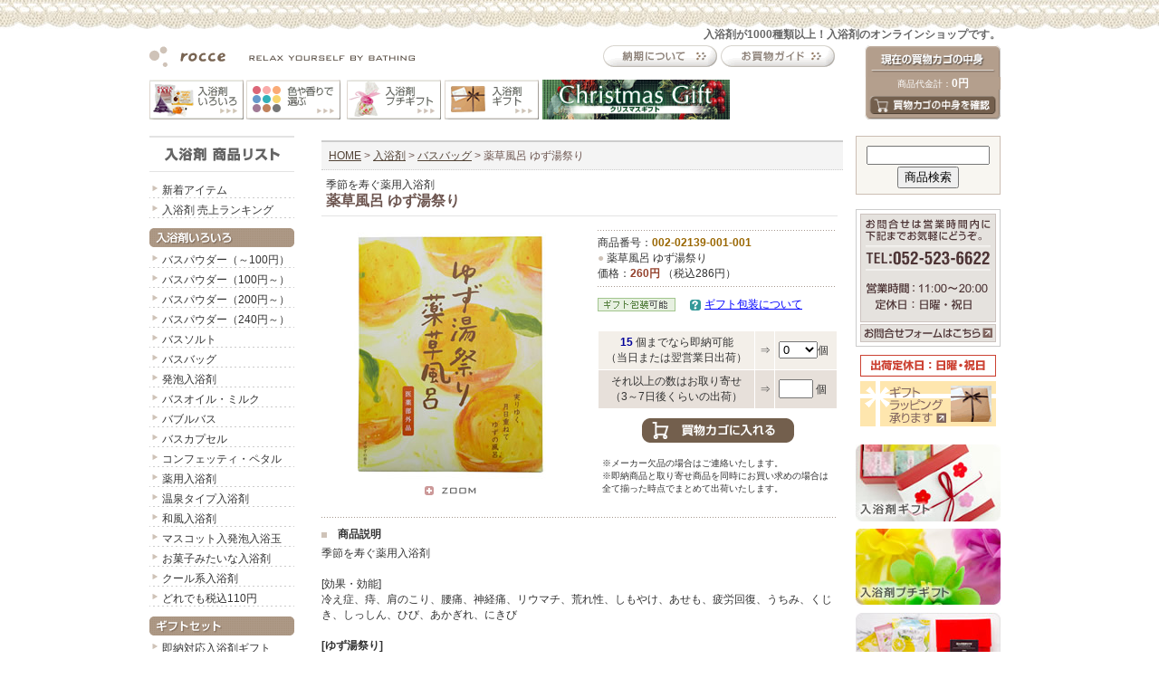

--- FILE ---
content_type: text/html
request_url: https://www.rocce.jp/sps/item/002-02139-001-001.html
body_size: 67617
content:
<!DOCTYPE html PUBLIC "-//W3C//DTD XHTML 1.0 Transitional//EN" "http://www.w3.org/TR/xhtml1/DTD/xhtml1-transitional.dtd">
<html lang="ja" xml:lang="ja" xmlns="http://www.w3.org/1999/xhtml">
<head>
<meta http-equiv="Content-Type" content="text/html; charset=shift_jis" />
<meta http-equiv="Content-Script-Type" content="text/javascript" />
<meta http-equiv="Content-Style-Type" content="text/css" />
<meta name="viewport" content="width=340px, user-scaleble=yes">
<meta name="format-detection" content="telephone=no,email=no">
<title>入浴剤 &gt;&gt; バスバッグ &gt;&gt; 薬草風呂 ゆず湯祭り</title>
<link rel="canonical" href="//www.rocce.jp/item/002-02139-001-001.html" />
<link href="/text.css" rel="stylesheet" type="text/css" />
<link href="/list_sp.css" rel="stylesheet" type="text/css" />
<link href="/styles_sp.css" rel="stylesheet" type="text/css" />
<meta name="description" content="入浴剤専門店。バスバッグ・薬草風呂 ゆず湯祭りの販売。" />
<meta name="keywords" content="入浴剤,バスグッズ,バスソルト,デトックス,バブルバス,薬草風呂 ゆず湯祭り" />
<script type="text/javascript" src="/stockcheck.js"></script>
<!-- spチェック start -->
<script type="text/javascript" src="/check_sp/cookiemanager.js"></script>
<script type="text/javascript" src="/check_sp/mdetect.js"></script>
<script type="text/javascript" src="/check_sp/parseurl.js"></script>
<script type="text/javascript" src="/check_sp/to_pc.js"></script>
<!-- spチェック end -->
<link rel="stylesheet" href="/accordion.css" type="text/css">
<script src="/jquery.min.js" type="text/javascript" ></script>
<script src="/jquery-1.7.1.js" type="text/javascript"></script>
<script src="/all.js" type="text/javascript"></script>
</head>
<body>
<div id="container">
<div id="siteTop">
<span class="px10">入浴剤が1000種類以上！入浴剤のオンラインショップです。</span><br>
<a href="//www.rocce.jp/sps/"><img src="/img-menu/logo_rocce_MS.gif" alt="入浴剤の専門店 rocce" width="90" vspace="6" border="0" /></a></div>

<!-- お知らせ・グレー 
<div class="clearbox px12h2" style="margin: 4px 0px; background-color: #eee ; width: 304px; padding: 4px 8px; text-align:left;"><a href="/sps/info/230529.html" style="color: #000000;">【重要】 ヤマト運輸 荷物転送の有料化について</a></div>
<!--  -->

<div id="siteHead">

<!-- お知らせ・ベージュ 
<table width="320" border="0" cellpadding="5" cellspacing="0" bgcolor="#EEE7DB">
<tr bgcolor="#CFC4B8">
<td align="center" bgcolor="#EEE7DB" class="px14h2"><strong>3/18(火)～20(木・祝)は臨時休業いたします。</strong><br>
只今のご注文は休み明けの発送となります。</td>
</tr>
</table>
<!--  -->
 
<!-- お知らせ・ピンク 
<div class="clearbox">
<table width="320" border="0" cellpadding="5" cellspacing="1" bgcolor="#E8688E">
<tr>
<td bgcolor="#F9D7E1" class="px24h2"><b>8/9(土)～17(日)は連休</b><br>
<span class="px14h"> 只今のご注文につきましては<br>
連休明けの手配・発送となります。</span></td>
</tr>
</table>
</div>
<!--  -->

<!-- お知らせ・遅延 
<div class="clearbox">
<table width="320" border="0" cellpadding="5" cellspacing="1" bgcolor="#E8688E">
<tr>
<td bgcolor="#F9D7E1" class="px16h2">台風の影響で、お荷物のお届け及び発送が遅れる場合がございます。予めご了承ください。</td>
</tr>
</table>
</div>
<!--  -->
 
<a href="//www.rocce.jp/sps/"><img src="/img-menu/navi-home-b_sp.gif" alt="入浴剤の専門店 rocce" width="106" height="40" vspace="3" border="0" /></a><a href="/sps/info/order.html"><img src="/img-menu/navi-guide-b_sp.gif" alt="お買物ガイド" width="106" height="40" hspace="1" vspace="3" border="0" /></a><a href="https://www.rocce.jp/cart/cartdisp.cgi?submit=Verification"><img src="/img-menu/navi-cart-b_sp.gif" alt="買物カゴの中身" width="106" height="40" vspace="3" border="0" /></a></div>

<!-- 日祝表示 -->
<script type="text/javascript" language="javascript" src="//www.rocce.jp/holiday/holiday.cgi?a=JS&b=head_sp"></script><br>
<!--  -->

<div id="siteMain">
<h1 class="page_pankuzu_c">
<a href="//www.rocce.jp/sps/" title="入浴剤専門店 トップページ">HOME</a> &gt; <a href="/sps/category/u001.html">入浴剤</a> &gt; <a href="/sps/category/034.html">バスバッグ</a> &gt; </h1>
<div class="item_copy">季節を寿ぐ薬用入浴剤</div>

<div class="item_name">
<h2 class="item_name_font"><strong>薬草風呂<br />
ゆず湯祭り</strong></h2>
</div>

<div align="center"><img src="/itemph/main-600/002-02139-001-001.jpg" alt="薬草風呂 ゆず湯祭り" width="250" /></div>
<img src="/img/hasen_320.gif" alt="" width="320" height="1" vspace="5" /><br />
<div class="item_block">商品番号：<b><font color="#996600">002-02139-001-001</font></b><br />
薬草風呂<br />
ゆず湯祭り<br />
価格：<span class="priceS">260円</span> （税込286円）</div>
<table width="320" border="0" cellpadding="4" cellspacing="1">
<form action="https://www.rocce.jp/cart/cartdisp.cgi" method="post" name="orderform" id="orderform" onSubmit="return stockChecker2( this );">
<tr align="center" bgcolor="#F1F1EF">
<td nowrap bgcolor="#F3EFE9" class="px12h"><b><font color="#000099">15
</font></b>個までなら即納可能<br />
（当日または翌営業日出荷）</td>
<td align="center" bgcolor="#F3EFE9" class="px12">⇒</td>
<td align="left" bgcolor="#F3EFE9" class="px12"><select name="qty" id="qty">
<option value="0" selected>0</option>
<option value="1">1</option>
<option value="2">2</option>
<option value="3">3</option>
<option value="4">4</option>
<option value="5">5</option>
<option value="6">6</option>
<option value="7">7</option>
<option value="8">8</option>
<option value="9">9</option>
<option value="10">10</option>
<option value="11">11</option>
<option value="12">12</option>
<option value="13">13</option>
<option value="14">14</option>
<option value="15">15</option>
<option value="16">16</option>
<option value="17">17</option>
<option value="18">18</option>
<option value="19">19</option>
<option value="20">20</option>
<option value="21">21</option>
<option value="22">22</option>
<option value="23">23</option>
<option value="24">24</option>
<option value="25">25</option>
<option value="26">26</option>
<option value="27">27</option>
<option value="28">28</option>
<option value="29">29</option>
<option value="30">30</option>
<option value="31">31</option>
<option value="32">32</option>
<option value="33">33</option>
<option value="34">34</option>
<option value="35">35</option>
<option value="36">36</option>
<option value="37">37</option>
<option value="38">38</option>
<option value="39">39</option>
<option value="40">40</option>
<option value="41">41</option>
<option value="42">42</option>
<option value="43">43</option>
<option value="44">44</option>
<option value="45">45</option>
<option value="46">46</option>
<option value="47">47</option>
<option value="48">48</option>
<option value="49">49</option>
<option value="50">50</option>
<option value="51">51</option>
<option value="52">52</option>
<option value="53">53</option>
<option value="54">54</option>
<option value="55">55</option>
<option value="56">56</option>
<option value="57">57</option>
<option value="58">58</option>
<option value="59">59</option>
<option value="60">60</option>
<option value="61">61</option>
<option value="62">62</option>
<option value="63">63</option>
<option value="64">64</option>
<option value="65">65</option>
<option value="66">66</option>
<option value="67">67</option>
<option value="68">68</option>
<option value="69">69</option>
<option value="70">70</option>
<option value="71">71</option>
<option value="72">72</option>
<option value="73">73</option>
<option value="74">74</option>
<option value="75">75</option>
<option value="76">76</option>
<option value="77">77</option>
<option value="78">78</option>
<option value="79">79</option>
<option value="80">80</option>
<option value="81">81</option>
<option value="82">82</option>
<option value="83">83</option>
<option value="84">84</option>
<option value="85">85</option>
<option value="86">86</option>
<option value="87">87</option>
<option value="88">88</option>
<option value="89">89</option>
<option value="90">90</option>
<option value="91">91</option>
<option value="92">92</option>
<option value="93">93</option>
<option value="94">94</option>
<option value="95">95</option>
<option value="96">96</option>
<option value="97">97</option>
<option value="98">98</option>
<option value="99">99</option>
<option value="100">100</option>
</select>個
<script type="text/javascript" language="javascript">
document.write('<input name="JSZAIKOCONTROLER" type="hidden" id="JSZAIKOCONTROLER" value="15">');
</script>
<input name="sipri" type="hidden" id="sipri" value="::286" />
<input name="itemid" type="hidden" id="itemid" value="002-02139-001-001" />
<input name="itemna" type="hidden" id="itemna" value="薬草風呂 ゆず湯祭り" />
<input name="itemtype" type="hidden" id="itemtype" value="分包" />
<input name="option1" type="hidden" id="option1" />
<input name="option2" type="hidden" id="option2" />
<input name="option3" type="hidden" id="option3" />
<input name="option4" type="hidden" id="option4" />
<!--  定期配送の場合、回数 -->
<input name="times" type="hidden" id="times" />
<!--  「A」または「B」 -->
<input name="gift" type="hidden" id="gift" value="A" />
<!--  宅配便は「1」メール便は「0」 -->
<input name="delv" type="hidden" id="delv" value="1" />
<!--  在庫設定する商品は「on」 しない商品は「off」 -->
<input name="zaiko" type="hidden" id="zaiko" value="on" />
<!--  送料別の場合は「0」 送料込の場合は「1」 -->
<input name="soryokomi" type="hidden" id="soryokomi" value="0" />

<div itemscope itemtype="http://schema.org/Product">
  <meta itemprop="name" content="薬草風呂 ゆず湯祭り" />
  <meta itemprop="sku" content="002-02139-001-001" />
  <meta itemprop="gtin13" content="4975541096866" />
  <div itemprop="offers" itemscope itemtype="http://schema.org/Offer">
    <meta itemprop="price" content="286" />
    <meta itemprop="priceCurrency" content="JPY" />
    <meta itemprop="availability" content="http://schema.org/InStock" />
    <meta itemprop="itemCondition" content="http://schema.org/NewCondition" />
  </div>
</div>
</td></tr>
<tr align="center" bgcolor="#F1F1EF">
<td nowrap bgcolor="#E7E0DA" class="px12h">それ以上の数はお取り寄せ<br />
（3～7日後くらいの出荷）</td>
<td align="center" bgcolor="#E7E0DA" class="px12">⇒</td>
<td align="left" bgcolor="#E7E0DA" class="px12"><input name="sipri" type="hidden" id="sipri" value="::286" />
<input name="itemid" type="hidden" id="itemid" value="002-02139-001-001" />
<input name="itemna" type="hidden" id="itemna" value="薬草風呂 ゆず湯祭り" />
<input name="itemtype" type="hidden" id="itemtype" value="分包" />
<input name="option1" type="hidden" id="option1" />
<input name="option2" type="hidden" id="option2" />
<input name="option3" type="hidden" id="option3" />
<input name="option4" type="hidden" id="option4" value="取り寄せ" />
<!--  定期配送の場合、回数 -->
<input name="times" type="hidden" id="times" />
<!--  「A」または「B」 -->
<input name="gift" type="hidden" id="gift" value="A" />
<!--  宅配便は「1」メール便は「0」 -->
<input name="delv" type="hidden" id="delv" value="1" />
<!--  在庫設定する商品は「on」 しない商品は「off」 -->
<input name="zaiko" type="hidden" id="zaiko" value="off" />
<!--  送料別の場合は「0」 送料込の場合は「1」 -->
<input name="soryokomi" type="hidden" id="soryokomi" value="0" />

<div itemscope itemtype="http://schema.org/Product">
  <meta itemprop="name" content="薬草風呂 ゆず湯祭り" />
  <meta itemprop="sku" content="002-02139-001-001" />
  <meta itemprop="gtin13" content="4975541096866" />
  <div itemprop="offers" itemscope itemtype="http://schema.org/Offer">
    <meta itemprop="price" content="286" />
    <meta itemprop="priceCurrency" content="JPY" />
    <meta itemprop="availability" content="http://schema.org/InStock" />
    <meta itemprop="itemCondition" content="http://schema.org/NewCondition" />
  </div>
</div>
<input name="qty" type="number" id="qty" style="width:30px;" />
個
</td>
</tr>
<tr align="center" bgcolor="#FFFFFF" class="px12">
<td height="40" colspan="3"><input name="submit" type="hidden" id="submit" value="addcart" />
<input name="imageField" type="image" src="/img/b-cart-L_sp.gif" alt="買物カゴに入れる" width="150" border="0" /></td>
</tr>
</form>
</table><img src="/img/hasen_320.gif" width="320" height="1" vspace="5" /><br />
<img src="/img/i-wrapping01.gif" alt="ギフト可" width="86" height="15" vspace="2" border="0" align="absmiddle" />　<a href="../info/wrapping.html" target="_blank"><img src="/img/i-help.gif" width="12" height="12" hspace="4" vspace="3" border="0" align="absmiddle" /><font color="#0000FF">ギフト包装について</font></a><br />
<img src="/img/hasen_320.gif" width="320" height="1" vspace="5" /><br />
<span class="px10h">※メーカー欠品の場合はご連絡いたします。 <br />
※即納商品と取り寄せ商品を同時にお買い求めの場合は全て揃った時点でまとめて出荷いたします。</span><br />
<img src="/img/hasen_320.gif" alt="" width="320" height="1" vspace="5" />

<br />
<div class="headlines">商品説明</div>
<p class="px12h">
季節を寿ぐ薬用入浴剤<br /><br />[効果・効能]<br />冷え症、痔、肩のこり、腰痛、神経痛、リウマチ、荒れ性、しもやけ、あせも、疲労回復、うちみ、くじき、しっしん、ひび、あかぎれ、にきび<br /><br /><b>[ゆず湯祭り]</b><br />かつては一年のはじまりだった冬至に入る柚子湯は、体を清める禊の意味があったと言われています。<br /><br />ほんのり柚子の香りの薬用入浴剤をお楽しみください。</p>
<div class="headlines">商品仕様</div>
<p class="px12h"><b><font color="#C65E44">【医薬部外品（薬用入浴剤）】</font></b><br /><br /><font color="#CFC3B8">■</font>販売元／チャーリー<br /><font color="#CFC3B8">■</font>内容量／20g<br /><font color="#CFC3B8">■</font>有効成分／炭酸水素ナトリウム、塩化ナトリウム、カンゾウ、ショウキョウ、ショウブコン、チンピ<br /><font color="#CFC3B8">■</font>その他の成分／デキストリン、ユズエキス、モモ葉エキス、無水エタノール、香料、黄色4号、黄色202号の（1）<br />
<font color="#CFC3B8">■</font>原産国／日本</p>


<div class="clearfix" id="vari_list">
<div class="headlines">バリエーション　<span class="px12">まとめてご注文できます</span></div>
<table width="320" border="0" cellpadding="0" cellspacing="0">
<tr>
<td height="55" colspan="2" class="px10h"><span class="px12h">数量をお選びいただき、まとめて買物カゴへ。</span><br />
※商品の詳細・出荷可能時期等は各商品ページにてご確認ください。<br />
（写真または商品名をクリック）</td>
</tr>
<tr>
<td colspan="2"><img src="/img/hasen_320.gif" alt="" width="320" height="1" vspace="10" /></td>
</tr>
<form action="https://www.rocce.jp/cart/cartdisp.cgi" method="post" name="orderform" id="orderform" onsubmit="return stockChecker2( this );">

<tr>
<td width="90"><a href="002-02139-001-001.html"><img src="/itemph/main-285/002-02139-001-001.jpg" alt="薬草風呂 ゆず湯祭り" width="80" height="80" border="0" /></a></td>
<td width="230" class="px12h">商品番号：<b><font color="#996600">002-02139-001-001</font></b><br />
<span class="px10">薬草風呂<br />
</span><font color="#CFC3B8">●</font> <a href="002-02139-001-001.html">ゆず湯祭り</a><br />
価格：<span class="price">260円</span> （税込286円）</td>
</tr>
<tr>
<td colspan="2">
<table width="320" border="0" cellpadding="6" cellspacing="1">
<tr align="center" bgcolor="#F1F1EF">
<td nowrap bgcolor="#F3EFE9" class="px12h"><b><font color="#000099">15
</font></b>個までなら即納可能<br />
</td>
<td align="left" bgcolor="#F3EFE9" class="px12"><select name="qty" id="qty">
<option value="0" selected>0</option>
<option value="1">1</option>
<option value="2">2</option>
<option value="3">3</option>
<option value="4">4</option>
<option value="5">5</option>
<option value="6">6</option>
<option value="7">7</option>
<option value="8">8</option>
<option value="9">9</option>
<option value="10">10</option>
<option value="11">11</option>
<option value="12">12</option>
<option value="13">13</option>
<option value="14">14</option>
<option value="15">15</option>
<option value="16">16</option>
<option value="17">17</option>
<option value="18">18</option>
<option value="19">19</option>
<option value="20">20</option>
<option value="21">21</option>
<option value="22">22</option>
<option value="23">23</option>
<option value="24">24</option>
<option value="25">25</option>
<option value="26">26</option>
<option value="27">27</option>
<option value="28">28</option>
<option value="29">29</option>
<option value="30">30</option>
<option value="31">31</option>
<option value="32">32</option>
<option value="33">33</option>
<option value="34">34</option>
<option value="35">35</option>
<option value="36">36</option>
<option value="37">37</option>
<option value="38">38</option>
<option value="39">39</option>
<option value="40">40</option>
<option value="41">41</option>
<option value="42">42</option>
<option value="43">43</option>
<option value="44">44</option>
<option value="45">45</option>
<option value="46">46</option>
<option value="47">47</option>
<option value="48">48</option>
<option value="49">49</option>
<option value="50">50</option>
<option value="51">51</option>
<option value="52">52</option>
<option value="53">53</option>
<option value="54">54</option>
<option value="55">55</option>
<option value="56">56</option>
<option value="57">57</option>
<option value="58">58</option>
<option value="59">59</option>
<option value="60">60</option>
<option value="61">61</option>
<option value="62">62</option>
<option value="63">63</option>
<option value="64">64</option>
<option value="65">65</option>
<option value="66">66</option>
<option value="67">67</option>
<option value="68">68</option>
<option value="69">69</option>
<option value="70">70</option>
<option value="71">71</option>
<option value="72">72</option>
<option value="73">73</option>
<option value="74">74</option>
<option value="75">75</option>
<option value="76">76</option>
<option value="77">77</option>
<option value="78">78</option>
<option value="79">79</option>
<option value="80">80</option>
<option value="81">81</option>
<option value="82">82</option>
<option value="83">83</option>
<option value="84">84</option>
<option value="85">85</option>
<option value="86">86</option>
<option value="87">87</option>
<option value="88">88</option>
<option value="89">89</option>
<option value="90">90</option>
<option value="91">91</option>
<option value="92">92</option>
<option value="93">93</option>
<option value="94">94</option>
<option value="95">95</option>
<option value="96">96</option>
<option value="97">97</option>
<option value="98">98</option>
<option value="99">99</option>
<option value="100">100</option>
</select>個
<script type="text/javascript" language="javascript">
document.write('<input name="JSZAIKOCONTROLER" type="hidden" id="JSZAIKOCONTROLER" value="15">');
</script>
<input name="sipri" type="hidden" id="sipri" value="::286" />
<input name="itemid" type="hidden" id="itemid" value="002-02139-001-001" />
<input name="itemna" type="hidden" id="itemna" value="薬草風呂 ゆず湯祭り" />
<input name="itemtype" type="hidden" id="itemtype" value="分包" />
<input name="option1" type="hidden" id="option1" />
<input name="option2" type="hidden" id="option2" />
<input name="option3" type="hidden" id="option3" />
<input name="option4" type="hidden" id="option4" />
<!--  定期配送の場合、回数 -->
<input name="times" type="hidden" id="times" />
<!--  「A」または「B」 -->
<input name="gift" type="hidden" id="gift" value="A" />
<!--  宅配便は「1」メール便は「0」 -->
<input name="delv" type="hidden" id="delv" value="1" />
<!--  在庫設定する商品は「on」 しない商品は「off」 -->
<input name="zaiko" type="hidden" id="zaiko" value="on" />
<!--  送料別の場合は「0」 送料込の場合は「1」 -->
<input name="soryokomi" type="hidden" id="soryokomi" value="0" />

<div itemscope itemtype="http://schema.org/Product">
  <meta itemprop="name" content="薬草風呂 ゆず湯祭り" />
  <meta itemprop="sku" content="002-02139-001-001" />
  <meta itemprop="gtin13" content="4975541096866" />
  <div itemprop="offers" itemscope itemtype="http://schema.org/Offer">
    <meta itemprop="price" content="286" />
    <meta itemprop="priceCurrency" content="JPY" />
    <meta itemprop="availability" content="http://schema.org/InStock" />
    <meta itemprop="itemCondition" content="http://schema.org/NewCondition" />
  </div>
</div>
</td>
</tr>
<tr align="center" bgcolor="#F1F1EF">
<td nowrap bgcolor="#E7E0DA" class="px12h">それ以上の数はお取り寄せ</td>
<td align="left" bgcolor="#E7E0DA" class="px12"><input name="sipri" type="hidden" id="sipri" value="::286" />
<input name="itemid" type="hidden" id="itemid" value="002-02139-001-001" />
<input name="itemna" type="hidden" id="itemna" value="薬草風呂 ゆず湯祭り" />
<input name="itemtype" type="hidden" id="itemtype" value="分包" />
<input name="option1" type="hidden" id="option1" />
<input name="option2" type="hidden" id="option2" />
<input name="option3" type="hidden" id="option3" />
<input name="option4" type="hidden" id="option4" value="取り寄せ" />
<!--  定期配送の場合、回数 -->
<input name="times" type="hidden" id="times" />
<!--  「A」または「B」 -->
<input name="gift" type="hidden" id="gift" value="A" />
<!--  宅配便は「1」メール便は「0」 -->
<input name="delv" type="hidden" id="delv" value="1" />
<!--  在庫設定する商品は「on」 しない商品は「off」 -->
<input name="zaiko" type="hidden" id="zaiko" value="off" />
<!--  送料別の場合は「0」 送料込の場合は「1」 -->
<input name="soryokomi" type="hidden" id="soryokomi" value="0" />

<div itemscope itemtype="http://schema.org/Product">
  <meta itemprop="name" content="薬草風呂 ゆず湯祭り" />
  <meta itemprop="sku" content="002-02139-001-001" />
  <meta itemprop="gtin13" content="4975541096866" />
  <div itemprop="offers" itemscope itemtype="http://schema.org/Offer">
    <meta itemprop="price" content="286" />
    <meta itemprop="priceCurrency" content="JPY" />
    <meta itemprop="availability" content="http://schema.org/InStock" />
    <meta itemprop="itemCondition" content="http://schema.org/NewCondition" />
  </div>
</div>
<input name="qty" type="number" id="qty" style="width:30px;" />
個
</td>
</tr>
</table></td>
</tr>
<tr>
<td colspan="2"><img src="/img/hasen_320.gif" alt="" width="320" height="1" vspace="10" /></td>
</tr>
<tr>
<td width="90"><a href="002-02139-003-001.html"><img src="/itemph/main-285/002-02139-003-001.jpg" alt="薬草風呂 観月" width="80" height="80" border="0" /></a></td>
<td width="230" class="px12h">商品番号：<b><font color="#996600">002-02139-003-001</font></b><br />
<span class="px10">薬草風呂<br />
</span><font color="#CFC3B8">●</font> <a href="002-02139-003-001.html">観月</a><br />
価格：<span class="price">260円</span> （税込286円）</td>
</tr>
<tr>
<td colspan="2">
<table width="320" border="0" cellpadding="6" cellspacing="1">
<tr align="center" bgcolor="#F1F1EF">
<td nowrap bgcolor="#F3EFE9" class="px12h"><b><font color="#000099">7
</font></b>個までなら即納可能<br />
</td>
<td align="left" bgcolor="#F3EFE9" class="px12"><select name="qty" id="qty">
<option value="0" selected>0</option>
<option value="1">1</option>
<option value="2">2</option>
<option value="3">3</option>
<option value="4">4</option>
<option value="5">5</option>
<option value="6">6</option>
<option value="7">7</option>
<option value="8">8</option>
<option value="9">9</option>
<option value="10">10</option>
<option value="11">11</option>
<option value="12">12</option>
<option value="13">13</option>
<option value="14">14</option>
<option value="15">15</option>
<option value="16">16</option>
<option value="17">17</option>
<option value="18">18</option>
<option value="19">19</option>
<option value="20">20</option>
<option value="21">21</option>
<option value="22">22</option>
<option value="23">23</option>
<option value="24">24</option>
<option value="25">25</option>
<option value="26">26</option>
<option value="27">27</option>
<option value="28">28</option>
<option value="29">29</option>
<option value="30">30</option>
<option value="31">31</option>
<option value="32">32</option>
<option value="33">33</option>
<option value="34">34</option>
<option value="35">35</option>
<option value="36">36</option>
<option value="37">37</option>
<option value="38">38</option>
<option value="39">39</option>
<option value="40">40</option>
<option value="41">41</option>
<option value="42">42</option>
<option value="43">43</option>
<option value="44">44</option>
<option value="45">45</option>
<option value="46">46</option>
<option value="47">47</option>
<option value="48">48</option>
<option value="49">49</option>
<option value="50">50</option>
<option value="51">51</option>
<option value="52">52</option>
<option value="53">53</option>
<option value="54">54</option>
<option value="55">55</option>
<option value="56">56</option>
<option value="57">57</option>
<option value="58">58</option>
<option value="59">59</option>
<option value="60">60</option>
<option value="61">61</option>
<option value="62">62</option>
<option value="63">63</option>
<option value="64">64</option>
<option value="65">65</option>
<option value="66">66</option>
<option value="67">67</option>
<option value="68">68</option>
<option value="69">69</option>
<option value="70">70</option>
<option value="71">71</option>
<option value="72">72</option>
<option value="73">73</option>
<option value="74">74</option>
<option value="75">75</option>
<option value="76">76</option>
<option value="77">77</option>
<option value="78">78</option>
<option value="79">79</option>
<option value="80">80</option>
<option value="81">81</option>
<option value="82">82</option>
<option value="83">83</option>
<option value="84">84</option>
<option value="85">85</option>
<option value="86">86</option>
<option value="87">87</option>
<option value="88">88</option>
<option value="89">89</option>
<option value="90">90</option>
<option value="91">91</option>
<option value="92">92</option>
<option value="93">93</option>
<option value="94">94</option>
<option value="95">95</option>
<option value="96">96</option>
<option value="97">97</option>
<option value="98">98</option>
<option value="99">99</option>
<option value="100">100</option>
</select>個
<script type="text/javascript" language="javascript">
document.write('<input name="JSZAIKOCONTROLER" type="hidden" id="JSZAIKOCONTROLER" value="7">');
</script>
<input name="sipri" type="hidden" id="sipri" value="::286" />
<input name="itemid" type="hidden" id="itemid" value="002-02139-003-001" />
<input name="itemna" type="hidden" id="itemna" value="薬草風呂 観月" />
<input name="itemtype" type="hidden" id="itemtype" value="分包" />
<input name="option1" type="hidden" id="option1" />
<input name="option2" type="hidden" id="option2" />
<input name="option3" type="hidden" id="option3" />
<input name="option4" type="hidden" id="option4" />
<!--  定期配送の場合、回数 -->
<input name="times" type="hidden" id="times" />
<!--  「A」または「B」 -->
<input name="gift" type="hidden" id="gift" value="A" />
<!--  宅配便は「1」メール便は「0」 -->
<input name="delv" type="hidden" id="delv" value="1" />
<!--  在庫設定する商品は「on」 しない商品は「off」 -->
<input name="zaiko" type="hidden" id="zaiko" value="on" />
<!--  送料別の場合は「0」 送料込の場合は「1」 -->
<input name="soryokomi" type="hidden" id="soryokomi" value="0" />

<div itemscope itemtype="http://schema.org/Product">
  <meta itemprop="name" content="薬草風呂 観月" />
  <meta itemprop="sku" content="002-02139-003-001" />
  <meta itemprop="gtin13" content="4975541096835" />
  <div itemprop="offers" itemscope itemtype="http://schema.org/Offer">
    <meta itemprop="price" content="286" />
    <meta itemprop="priceCurrency" content="JPY" />
    <meta itemprop="availability" content="http://schema.org/InStock" />
    <meta itemprop="itemCondition" content="http://schema.org/NewCondition" />
  </div>
</div>
</td>
</tr>
<tr align="center" bgcolor="#F1F1EF">
<td nowrap bgcolor="#E7E0DA" class="px12h">それ以上の数はお取り寄せ</td>
<td align="left" bgcolor="#E7E0DA" class="px12"><input name="sipri" type="hidden" id="sipri" value="::286" />
<input name="itemid" type="hidden" id="itemid" value="002-02139-003-001" />
<input name="itemna" type="hidden" id="itemna" value="薬草風呂 観月" />
<input name="itemtype" type="hidden" id="itemtype" value="分包" />
<input name="option1" type="hidden" id="option1" />
<input name="option2" type="hidden" id="option2" />
<input name="option3" type="hidden" id="option3" />
<input name="option4" type="hidden" id="option4" value="取り寄せ" />
<!--  定期配送の場合、回数 -->
<input name="times" type="hidden" id="times" />
<!--  「A」または「B」 -->
<input name="gift" type="hidden" id="gift" value="A" />
<!--  宅配便は「1」メール便は「0」 -->
<input name="delv" type="hidden" id="delv" value="1" />
<!--  在庫設定する商品は「on」 しない商品は「off」 -->
<input name="zaiko" type="hidden" id="zaiko" value="off" />
<!--  送料別の場合は「0」 送料込の場合は「1」 -->
<input name="soryokomi" type="hidden" id="soryokomi" value="0" />

<div itemscope itemtype="http://schema.org/Product">
  <meta itemprop="name" content="薬草風呂 観月" />
  <meta itemprop="sku" content="002-02139-003-001" />
  <meta itemprop="gtin13" content="4975541096835" />
  <div itemprop="offers" itemscope itemtype="http://schema.org/Offer">
    <meta itemprop="price" content="286" />
    <meta itemprop="priceCurrency" content="JPY" />
    <meta itemprop="availability" content="http://schema.org/InStock" />
    <meta itemprop="itemCondition" content="http://schema.org/NewCondition" />
  </div>
</div>
<input name="qty" type="number" id="qty" style="width:30px;" />
個
</td>
</tr>
</table></td>
</tr>
<tr>
<td colspan="2"><img src="/img/hasen_320.gif" alt="" width="320" height="1" vspace="10" /></td>
</tr>
<tr>
<td width="90"><a href="002-02139-004-001.html"><img src="/itemph/main-285/002-02139-004-001.jpg" alt="薬草風呂 大寒小寒の大祓い" width="80" height="80" border="0" /></a></td>
<td width="230" class="px12h">商品番号：<b><font color="#996600">002-02139-004-001</font></b><br />
<span class="px10">薬草風呂<br />
</span><font color="#CFC3B8">●</font> <a href="002-02139-004-001.html">大寒小寒の大祓い</a><br />
価格：<span class="price">260円</span> （税込286円）</td>
</tr>
<tr>
<td colspan="2">
<table width="320" border="0" cellpadding="6" cellspacing="1">
<tr align="center" bgcolor="#F1F1EF">
<td nowrap bgcolor="#F3EFE9" class="px12h"><b><font color="#000099">16
</font></b>個までなら即納可能<br />
</td>
<td align="left" bgcolor="#F3EFE9" class="px12"><select name="qty" id="qty">
<option value="0" selected>0</option>
<option value="1">1</option>
<option value="2">2</option>
<option value="3">3</option>
<option value="4">4</option>
<option value="5">5</option>
<option value="6">6</option>
<option value="7">7</option>
<option value="8">8</option>
<option value="9">9</option>
<option value="10">10</option>
<option value="11">11</option>
<option value="12">12</option>
<option value="13">13</option>
<option value="14">14</option>
<option value="15">15</option>
<option value="16">16</option>
<option value="17">17</option>
<option value="18">18</option>
<option value="19">19</option>
<option value="20">20</option>
<option value="21">21</option>
<option value="22">22</option>
<option value="23">23</option>
<option value="24">24</option>
<option value="25">25</option>
<option value="26">26</option>
<option value="27">27</option>
<option value="28">28</option>
<option value="29">29</option>
<option value="30">30</option>
<option value="31">31</option>
<option value="32">32</option>
<option value="33">33</option>
<option value="34">34</option>
<option value="35">35</option>
<option value="36">36</option>
<option value="37">37</option>
<option value="38">38</option>
<option value="39">39</option>
<option value="40">40</option>
<option value="41">41</option>
<option value="42">42</option>
<option value="43">43</option>
<option value="44">44</option>
<option value="45">45</option>
<option value="46">46</option>
<option value="47">47</option>
<option value="48">48</option>
<option value="49">49</option>
<option value="50">50</option>
<option value="51">51</option>
<option value="52">52</option>
<option value="53">53</option>
<option value="54">54</option>
<option value="55">55</option>
<option value="56">56</option>
<option value="57">57</option>
<option value="58">58</option>
<option value="59">59</option>
<option value="60">60</option>
<option value="61">61</option>
<option value="62">62</option>
<option value="63">63</option>
<option value="64">64</option>
<option value="65">65</option>
<option value="66">66</option>
<option value="67">67</option>
<option value="68">68</option>
<option value="69">69</option>
<option value="70">70</option>
<option value="71">71</option>
<option value="72">72</option>
<option value="73">73</option>
<option value="74">74</option>
<option value="75">75</option>
<option value="76">76</option>
<option value="77">77</option>
<option value="78">78</option>
<option value="79">79</option>
<option value="80">80</option>
<option value="81">81</option>
<option value="82">82</option>
<option value="83">83</option>
<option value="84">84</option>
<option value="85">85</option>
<option value="86">86</option>
<option value="87">87</option>
<option value="88">88</option>
<option value="89">89</option>
<option value="90">90</option>
<option value="91">91</option>
<option value="92">92</option>
<option value="93">93</option>
<option value="94">94</option>
<option value="95">95</option>
<option value="96">96</option>
<option value="97">97</option>
<option value="98">98</option>
<option value="99">99</option>
<option value="100">100</option>
</select>個
<script type="text/javascript" language="javascript">
document.write('<input name="JSZAIKOCONTROLER" type="hidden" id="JSZAIKOCONTROLER" value="16">');
</script>
<input name="sipri" type="hidden" id="sipri" value="::286" />
<input name="itemid" type="hidden" id="itemid" value="002-02139-004-001" />
<input name="itemna" type="hidden" id="itemna" value="薬草風呂 大寒小寒の大祓い" />
<input name="itemtype" type="hidden" id="itemtype" value="分包" />
<input name="option1" type="hidden" id="option1" />
<input name="option2" type="hidden" id="option2" />
<input name="option3" type="hidden" id="option3" />
<input name="option4" type="hidden" id="option4" />
<!--  定期配送の場合、回数 -->
<input name="times" type="hidden" id="times" />
<!--  「A」または「B」 -->
<input name="gift" type="hidden" id="gift" value="A" />
<!--  宅配便は「1」メール便は「0」 -->
<input name="delv" type="hidden" id="delv" value="1" />
<!--  在庫設定する商品は「on」 しない商品は「off」 -->
<input name="zaiko" type="hidden" id="zaiko" value="on" />
<!--  送料別の場合は「0」 送料込の場合は「1」 -->
<input name="soryokomi" type="hidden" id="soryokomi" value="0" />

<div itemscope itemtype="http://schema.org/Product">
  <meta itemprop="name" content="薬草風呂 大寒小寒の大祓い" />
  <meta itemprop="sku" content="002-02139-004-001" />
  <meta itemprop="gtin13" content="4975541096880" />
  <div itemprop="offers" itemscope itemtype="http://schema.org/Offer">
    <meta itemprop="price" content="286" />
    <meta itemprop="priceCurrency" content="JPY" />
    <meta itemprop="availability" content="http://schema.org/InStock" />
    <meta itemprop="itemCondition" content="http://schema.org/NewCondition" />
  </div>
</div>
</td>
</tr>
<tr align="center" bgcolor="#F1F1EF">
<td nowrap bgcolor="#E7E0DA" class="px12h">それ以上の数はお取り寄せ</td>
<td align="left" bgcolor="#E7E0DA" class="px12"><input name="sipri" type="hidden" id="sipri" value="::286" />
<input name="itemid" type="hidden" id="itemid" value="002-02139-004-001" />
<input name="itemna" type="hidden" id="itemna" value="薬草風呂 大寒小寒の大祓い" />
<input name="itemtype" type="hidden" id="itemtype" value="分包" />
<input name="option1" type="hidden" id="option1" />
<input name="option2" type="hidden" id="option2" />
<input name="option3" type="hidden" id="option3" />
<input name="option4" type="hidden" id="option4" value="取り寄せ" />
<!--  定期配送の場合、回数 -->
<input name="times" type="hidden" id="times" />
<!--  「A」または「B」 -->
<input name="gift" type="hidden" id="gift" value="A" />
<!--  宅配便は「1」メール便は「0」 -->
<input name="delv" type="hidden" id="delv" value="1" />
<!--  在庫設定する商品は「on」 しない商品は「off」 -->
<input name="zaiko" type="hidden" id="zaiko" value="off" />
<!--  送料別の場合は「0」 送料込の場合は「1」 -->
<input name="soryokomi" type="hidden" id="soryokomi" value="0" />

<div itemscope itemtype="http://schema.org/Product">
  <meta itemprop="name" content="薬草風呂 大寒小寒の大祓い" />
  <meta itemprop="sku" content="002-02139-004-001" />
  <meta itemprop="gtin13" content="4975541096880" />
  <div itemprop="offers" itemscope itemtype="http://schema.org/Offer">
    <meta itemprop="price" content="286" />
    <meta itemprop="priceCurrency" content="JPY" />
    <meta itemprop="availability" content="http://schema.org/InStock" />
    <meta itemprop="itemCondition" content="http://schema.org/NewCondition" />
  </div>
</div>
<input name="qty" type="number" id="qty" style="width:30px;" />
個
</td>
</tr>
</table></td>
</tr>
<tr>
<td colspan="2"><img src="/img/hasen_320.gif" alt="" width="320" height="1" vspace="10" /></td>
</tr>
<tr>
<td width="90"><a href="002-02139-005-001.html"><img src="/itemph/main-285/002-02139-005-001.jpg" alt="薬草風呂 丑湯祭り" width="80" height="80" border="0" /></a></td>
<td width="230" class="px12h">商品番号：<b><font color="#996600">002-02139-005-001</font></b><br />
<span class="px10">薬草風呂<br />
</span><font color="#CFC3B8">●</font> <a href="002-02139-005-001.html">丑湯祭り</a><br />
価格：<span class="price">260円</span> （税込286円）</td>
</tr>
<tr>
<td colspan="2">
<table width="320" border="0" cellpadding="6" cellspacing="1">
<tr align="center" bgcolor="#F1F1EF">
<td nowrap bgcolor="#F3EFE9" class="px12h"><b><font color="#000099">11
</font></b>個までなら即納可能<br />
</td>
<td align="left" bgcolor="#F3EFE9" class="px12"><select name="qty" id="qty">
<option value="0" selected>0</option>
<option value="1">1</option>
<option value="2">2</option>
<option value="3">3</option>
<option value="4">4</option>
<option value="5">5</option>
<option value="6">6</option>
<option value="7">7</option>
<option value="8">8</option>
<option value="9">9</option>
<option value="10">10</option>
<option value="11">11</option>
<option value="12">12</option>
<option value="13">13</option>
<option value="14">14</option>
<option value="15">15</option>
<option value="16">16</option>
<option value="17">17</option>
<option value="18">18</option>
<option value="19">19</option>
<option value="20">20</option>
<option value="21">21</option>
<option value="22">22</option>
<option value="23">23</option>
<option value="24">24</option>
<option value="25">25</option>
<option value="26">26</option>
<option value="27">27</option>
<option value="28">28</option>
<option value="29">29</option>
<option value="30">30</option>
<option value="31">31</option>
<option value="32">32</option>
<option value="33">33</option>
<option value="34">34</option>
<option value="35">35</option>
<option value="36">36</option>
<option value="37">37</option>
<option value="38">38</option>
<option value="39">39</option>
<option value="40">40</option>
<option value="41">41</option>
<option value="42">42</option>
<option value="43">43</option>
<option value="44">44</option>
<option value="45">45</option>
<option value="46">46</option>
<option value="47">47</option>
<option value="48">48</option>
<option value="49">49</option>
<option value="50">50</option>
<option value="51">51</option>
<option value="52">52</option>
<option value="53">53</option>
<option value="54">54</option>
<option value="55">55</option>
<option value="56">56</option>
<option value="57">57</option>
<option value="58">58</option>
<option value="59">59</option>
<option value="60">60</option>
<option value="61">61</option>
<option value="62">62</option>
<option value="63">63</option>
<option value="64">64</option>
<option value="65">65</option>
<option value="66">66</option>
<option value="67">67</option>
<option value="68">68</option>
<option value="69">69</option>
<option value="70">70</option>
<option value="71">71</option>
<option value="72">72</option>
<option value="73">73</option>
<option value="74">74</option>
<option value="75">75</option>
<option value="76">76</option>
<option value="77">77</option>
<option value="78">78</option>
<option value="79">79</option>
<option value="80">80</option>
<option value="81">81</option>
<option value="82">82</option>
<option value="83">83</option>
<option value="84">84</option>
<option value="85">85</option>
<option value="86">86</option>
<option value="87">87</option>
<option value="88">88</option>
<option value="89">89</option>
<option value="90">90</option>
<option value="91">91</option>
<option value="92">92</option>
<option value="93">93</option>
<option value="94">94</option>
<option value="95">95</option>
<option value="96">96</option>
<option value="97">97</option>
<option value="98">98</option>
<option value="99">99</option>
<option value="100">100</option>
</select>個
<script type="text/javascript" language="javascript">
document.write('<input name="JSZAIKOCONTROLER" type="hidden" id="JSZAIKOCONTROLER" value="11">');
</script>
<input name="sipri" type="hidden" id="sipri" value="::286" />
<input name="itemid" type="hidden" id="itemid" value="002-02139-005-001" />
<input name="itemna" type="hidden" id="itemna" value="薬草風呂 丑湯祭り" />
<input name="itemtype" type="hidden" id="itemtype" value="分包" />
<input name="option1" type="hidden" id="option1" />
<input name="option2" type="hidden" id="option2" />
<input name="option3" type="hidden" id="option3" />
<input name="option4" type="hidden" id="option4" />
<!--  定期配送の場合、回数 -->
<input name="times" type="hidden" id="times" />
<!--  「A」または「B」 -->
<input name="gift" type="hidden" id="gift" value="A" />
<!--  宅配便は「1」メール便は「0」 -->
<input name="delv" type="hidden" id="delv" value="1" />
<!--  在庫設定する商品は「on」 しない商品は「off」 -->
<input name="zaiko" type="hidden" id="zaiko" value="on" />
<!--  送料別の場合は「0」 送料込の場合は「1」 -->
<input name="soryokomi" type="hidden" id="soryokomi" value="0" />

<div itemscope itemtype="http://schema.org/Product">
  <meta itemprop="name" content="薬草風呂 丑湯祭り" />
  <meta itemprop="sku" content="002-02139-005-001" />
  <meta itemprop="gtin13" content="4975541096842" />
  <div itemprop="offers" itemscope itemtype="http://schema.org/Offer">
    <meta itemprop="price" content="286" />
    <meta itemprop="priceCurrency" content="JPY" />
    <meta itemprop="availability" content="http://schema.org/InStock" />
    <meta itemprop="itemCondition" content="http://schema.org/NewCondition" />
  </div>
</div>
</td>
</tr>
<tr align="center" bgcolor="#F1F1EF">
<td nowrap bgcolor="#E7E0DA" class="px12h">それ以上の数はお取り寄せ</td>
<td align="left" bgcolor="#E7E0DA" class="px12"><input name="sipri" type="hidden" id="sipri" value="::286" />
<input name="itemid" type="hidden" id="itemid" value="002-02139-005-001" />
<input name="itemna" type="hidden" id="itemna" value="薬草風呂 丑湯祭り" />
<input name="itemtype" type="hidden" id="itemtype" value="分包" />
<input name="option1" type="hidden" id="option1" />
<input name="option2" type="hidden" id="option2" />
<input name="option3" type="hidden" id="option3" />
<input name="option4" type="hidden" id="option4" value="取り寄せ" />
<!--  定期配送の場合、回数 -->
<input name="times" type="hidden" id="times" />
<!--  「A」または「B」 -->
<input name="gift" type="hidden" id="gift" value="A" />
<!--  宅配便は「1」メール便は「0」 -->
<input name="delv" type="hidden" id="delv" value="1" />
<!--  在庫設定する商品は「on」 しない商品は「off」 -->
<input name="zaiko" type="hidden" id="zaiko" value="off" />
<!--  送料別の場合は「0」 送料込の場合は「1」 -->
<input name="soryokomi" type="hidden" id="soryokomi" value="0" />

<div itemscope itemtype="http://schema.org/Product">
  <meta itemprop="name" content="薬草風呂 丑湯祭り" />
  <meta itemprop="sku" content="002-02139-005-001" />
  <meta itemprop="gtin13" content="4975541096842" />
  <div itemprop="offers" itemscope itemtype="http://schema.org/Offer">
    <meta itemprop="price" content="286" />
    <meta itemprop="priceCurrency" content="JPY" />
    <meta itemprop="availability" content="http://schema.org/InStock" />
    <meta itemprop="itemCondition" content="http://schema.org/NewCondition" />
  </div>
</div>
<input name="qty" type="number" id="qty" style="width:30px;" />
個
</td>
</tr>
</table></td>
</tr>
<tr>
<td colspan="2"><img src="/img/hasen_320.gif" alt="" width="320" height="1" vspace="10" /></td>
</tr>
<tr>
<td width="90"><a href="002-02139-006-001.html"><img src="/itemph/main-285/002-02139-006-001.jpg" alt="薬草風呂 星湯祭り" width="80" height="80" border="0" /></a></td>
<td width="230" class="px12h">商品番号：<b><font color="#996600">002-02139-006-001</font></b><br />
<span class="px10">薬草風呂<br />
</span><font color="#CFC3B8">●</font> <a href="002-02139-006-001.html">星湯祭り</a><br />
価格：<span class="price">260円</span> （税込286円）</td>
</tr>
<tr>
<td colspan="2">
<table width="320" border="0" cellpadding="6" cellspacing="1">
<tr align="center" bgcolor="#F1F1EF">
<td nowrap bgcolor="#F3EFE9" class="px12h"><b><font color="#000099">11
</font></b>個までなら即納可能<br />
</td>
<td align="left" bgcolor="#F3EFE9" class="px12"><select name="qty" id="qty">
<option value="0" selected>0</option>
<option value="1">1</option>
<option value="2">2</option>
<option value="3">3</option>
<option value="4">4</option>
<option value="5">5</option>
<option value="6">6</option>
<option value="7">7</option>
<option value="8">8</option>
<option value="9">9</option>
<option value="10">10</option>
<option value="11">11</option>
<option value="12">12</option>
<option value="13">13</option>
<option value="14">14</option>
<option value="15">15</option>
<option value="16">16</option>
<option value="17">17</option>
<option value="18">18</option>
<option value="19">19</option>
<option value="20">20</option>
<option value="21">21</option>
<option value="22">22</option>
<option value="23">23</option>
<option value="24">24</option>
<option value="25">25</option>
<option value="26">26</option>
<option value="27">27</option>
<option value="28">28</option>
<option value="29">29</option>
<option value="30">30</option>
<option value="31">31</option>
<option value="32">32</option>
<option value="33">33</option>
<option value="34">34</option>
<option value="35">35</option>
<option value="36">36</option>
<option value="37">37</option>
<option value="38">38</option>
<option value="39">39</option>
<option value="40">40</option>
<option value="41">41</option>
<option value="42">42</option>
<option value="43">43</option>
<option value="44">44</option>
<option value="45">45</option>
<option value="46">46</option>
<option value="47">47</option>
<option value="48">48</option>
<option value="49">49</option>
<option value="50">50</option>
<option value="51">51</option>
<option value="52">52</option>
<option value="53">53</option>
<option value="54">54</option>
<option value="55">55</option>
<option value="56">56</option>
<option value="57">57</option>
<option value="58">58</option>
<option value="59">59</option>
<option value="60">60</option>
<option value="61">61</option>
<option value="62">62</option>
<option value="63">63</option>
<option value="64">64</option>
<option value="65">65</option>
<option value="66">66</option>
<option value="67">67</option>
<option value="68">68</option>
<option value="69">69</option>
<option value="70">70</option>
<option value="71">71</option>
<option value="72">72</option>
<option value="73">73</option>
<option value="74">74</option>
<option value="75">75</option>
<option value="76">76</option>
<option value="77">77</option>
<option value="78">78</option>
<option value="79">79</option>
<option value="80">80</option>
<option value="81">81</option>
<option value="82">82</option>
<option value="83">83</option>
<option value="84">84</option>
<option value="85">85</option>
<option value="86">86</option>
<option value="87">87</option>
<option value="88">88</option>
<option value="89">89</option>
<option value="90">90</option>
<option value="91">91</option>
<option value="92">92</option>
<option value="93">93</option>
<option value="94">94</option>
<option value="95">95</option>
<option value="96">96</option>
<option value="97">97</option>
<option value="98">98</option>
<option value="99">99</option>
<option value="100">100</option>
</select>個
<script type="text/javascript" language="javascript">
document.write('<input name="JSZAIKOCONTROLER" type="hidden" id="JSZAIKOCONTROLER" value="11">');
</script>
<input name="sipri" type="hidden" id="sipri" value="::286" />
<input name="itemid" type="hidden" id="itemid" value="002-02139-006-001" />
<input name="itemna" type="hidden" id="itemna" value="薬草風呂 星湯祭り" />
<input name="itemtype" type="hidden" id="itemtype" value="分包" />
<input name="option1" type="hidden" id="option1" />
<input name="option2" type="hidden" id="option2" />
<input name="option3" type="hidden" id="option3" />
<input name="option4" type="hidden" id="option4" />
<!--  定期配送の場合、回数 -->
<input name="times" type="hidden" id="times" />
<!--  「A」または「B」 -->
<input name="gift" type="hidden" id="gift" value="A" />
<!--  宅配便は「1」メール便は「0」 -->
<input name="delv" type="hidden" id="delv" value="1" />
<!--  在庫設定する商品は「on」 しない商品は「off」 -->
<input name="zaiko" type="hidden" id="zaiko" value="on" />
<!--  送料別の場合は「0」 送料込の場合は「1」 -->
<input name="soryokomi" type="hidden" id="soryokomi" value="0" />

<div itemscope itemtype="http://schema.org/Product">
  <meta itemprop="name" content="薬草風呂 星湯祭り" />
  <meta itemprop="sku" content="002-02139-006-001" />
  <meta itemprop="gtin13" content="4975541096859" />
  <div itemprop="offers" itemscope itemtype="http://schema.org/Offer">
    <meta itemprop="price" content="286" />
    <meta itemprop="priceCurrency" content="JPY" />
    <meta itemprop="availability" content="http://schema.org/InStock" />
    <meta itemprop="itemCondition" content="http://schema.org/NewCondition" />
  </div>
</div>
</td>
</tr>
<tr align="center" bgcolor="#F1F1EF">
<td nowrap bgcolor="#E7E0DA" class="px12h">それ以上の数はお取り寄せ</td>
<td align="left" bgcolor="#E7E0DA" class="px12"><input name="sipri" type="hidden" id="sipri" value="::286" />
<input name="itemid" type="hidden" id="itemid" value="002-02139-006-001" />
<input name="itemna" type="hidden" id="itemna" value="薬草風呂 星湯祭り" />
<input name="itemtype" type="hidden" id="itemtype" value="分包" />
<input name="option1" type="hidden" id="option1" />
<input name="option2" type="hidden" id="option2" />
<input name="option3" type="hidden" id="option3" />
<input name="option4" type="hidden" id="option4" value="取り寄せ" />
<!--  定期配送の場合、回数 -->
<input name="times" type="hidden" id="times" />
<!--  「A」または「B」 -->
<input name="gift" type="hidden" id="gift" value="A" />
<!--  宅配便は「1」メール便は「0」 -->
<input name="delv" type="hidden" id="delv" value="1" />
<!--  在庫設定する商品は「on」 しない商品は「off」 -->
<input name="zaiko" type="hidden" id="zaiko" value="off" />
<!--  送料別の場合は「0」 送料込の場合は「1」 -->
<input name="soryokomi" type="hidden" id="soryokomi" value="0" />

<div itemscope itemtype="http://schema.org/Product">
  <meta itemprop="name" content="薬草風呂 星湯祭り" />
  <meta itemprop="sku" content="002-02139-006-001" />
  <meta itemprop="gtin13" content="4975541096859" />
  <div itemprop="offers" itemscope itemtype="http://schema.org/Offer">
    <meta itemprop="price" content="286" />
    <meta itemprop="priceCurrency" content="JPY" />
    <meta itemprop="availability" content="http://schema.org/InStock" />
    <meta itemprop="itemCondition" content="http://schema.org/NewCondition" />
  </div>
</div>
<input name="qty" type="number" id="qty" style="width:30px;" />
個
</td>
</tr>
</table></td>
</tr>
<tr>
<td colspan="2"><img src="/img/hasen_320.gif" alt="" width="320" height="1" vspace="10" /></td>
</tr>
<tr>
<td width="90"><a href="002-02139-007-001.html"><img src="/itemph/main-285/002-02139-007-001.jpg" alt="薬草風呂 さくら湯祭り" width="80" height="80" border="0" /></a></td>
<td width="230" class="px12h">商品番号：<b><font color="#996600">002-02139-007-001</font></b><br />
<span class="px10">薬草風呂<br />
</span><font color="#CFC3B8">●</font> <a href="002-02139-007-001.html">さくら湯祭り</a><br />
価格：<span class="price">260円</span> （税込286円）</td>
</tr>
<tr>
<td colspan="2">
<table width="320" border="0" cellpadding="6" cellspacing="1">
<tr align="center" bgcolor="#F1F1EF">
<td nowrap bgcolor="#F3EFE9" class="px12h"><b><font color="#000099">9
</font></b>個までなら即納可能<br />
</td>
<td align="left" bgcolor="#F3EFE9" class="px12"><select name="qty" id="qty">
<option value="0" selected>0</option>
<option value="1">1</option>
<option value="2">2</option>
<option value="3">3</option>
<option value="4">4</option>
<option value="5">5</option>
<option value="6">6</option>
<option value="7">7</option>
<option value="8">8</option>
<option value="9">9</option>
<option value="10">10</option>
<option value="11">11</option>
<option value="12">12</option>
<option value="13">13</option>
<option value="14">14</option>
<option value="15">15</option>
<option value="16">16</option>
<option value="17">17</option>
<option value="18">18</option>
<option value="19">19</option>
<option value="20">20</option>
<option value="21">21</option>
<option value="22">22</option>
<option value="23">23</option>
<option value="24">24</option>
<option value="25">25</option>
<option value="26">26</option>
<option value="27">27</option>
<option value="28">28</option>
<option value="29">29</option>
<option value="30">30</option>
<option value="31">31</option>
<option value="32">32</option>
<option value="33">33</option>
<option value="34">34</option>
<option value="35">35</option>
<option value="36">36</option>
<option value="37">37</option>
<option value="38">38</option>
<option value="39">39</option>
<option value="40">40</option>
<option value="41">41</option>
<option value="42">42</option>
<option value="43">43</option>
<option value="44">44</option>
<option value="45">45</option>
<option value="46">46</option>
<option value="47">47</option>
<option value="48">48</option>
<option value="49">49</option>
<option value="50">50</option>
<option value="51">51</option>
<option value="52">52</option>
<option value="53">53</option>
<option value="54">54</option>
<option value="55">55</option>
<option value="56">56</option>
<option value="57">57</option>
<option value="58">58</option>
<option value="59">59</option>
<option value="60">60</option>
<option value="61">61</option>
<option value="62">62</option>
<option value="63">63</option>
<option value="64">64</option>
<option value="65">65</option>
<option value="66">66</option>
<option value="67">67</option>
<option value="68">68</option>
<option value="69">69</option>
<option value="70">70</option>
<option value="71">71</option>
<option value="72">72</option>
<option value="73">73</option>
<option value="74">74</option>
<option value="75">75</option>
<option value="76">76</option>
<option value="77">77</option>
<option value="78">78</option>
<option value="79">79</option>
<option value="80">80</option>
<option value="81">81</option>
<option value="82">82</option>
<option value="83">83</option>
<option value="84">84</option>
<option value="85">85</option>
<option value="86">86</option>
<option value="87">87</option>
<option value="88">88</option>
<option value="89">89</option>
<option value="90">90</option>
<option value="91">91</option>
<option value="92">92</option>
<option value="93">93</option>
<option value="94">94</option>
<option value="95">95</option>
<option value="96">96</option>
<option value="97">97</option>
<option value="98">98</option>
<option value="99">99</option>
<option value="100">100</option>
</select>個
<script type="text/javascript" language="javascript">
document.write('<input name="JSZAIKOCONTROLER" type="hidden" id="JSZAIKOCONTROLER" value="9">');
</script>
<input name="sipri" type="hidden" id="sipri" value="::286" />
<input name="itemid" type="hidden" id="itemid" value="002-02139-007-001" />
<input name="itemna" type="hidden" id="itemna" value="薬草風呂 さくら湯祭り" />
<input name="itemtype" type="hidden" id="itemtype" value="分包" />
<input name="option1" type="hidden" id="option1" />
<input name="option2" type="hidden" id="option2" />
<input name="option3" type="hidden" id="option3" />
<input name="option4" type="hidden" id="option4" />
<!--  定期配送の場合、回数 -->
<input name="times" type="hidden" id="times" />
<!--  「A」または「B」 -->
<input name="gift" type="hidden" id="gift" value="A" />
<!--  宅配便は「1」メール便は「0」 -->
<input name="delv" type="hidden" id="delv" value="1" />
<!--  在庫設定する商品は「on」 しない商品は「off」 -->
<input name="zaiko" type="hidden" id="zaiko" value="on" />
<!--  送料別の場合は「0」 送料込の場合は「1」 -->
<input name="soryokomi" type="hidden" id="soryokomi" value="0" />

<div itemscope itemtype="http://schema.org/Product">
  <meta itemprop="name" content="薬草風呂 さくら湯祭り" />
  <meta itemprop="sku" content="002-02139-007-001" />
  <meta itemprop="gtin13" content="4975541097412" />
  <div itemprop="offers" itemscope itemtype="http://schema.org/Offer">
    <meta itemprop="price" content="286" />
    <meta itemprop="priceCurrency" content="JPY" />
    <meta itemprop="availability" content="http://schema.org/InStock" />
    <meta itemprop="itemCondition" content="http://schema.org/NewCondition" />
  </div>
</div>
</td>
</tr>
<tr align="center" bgcolor="#F1F1EF">
<td nowrap bgcolor="#E7E0DA" class="px12h">それ以上の数はお取り寄せ</td>
<td align="left" bgcolor="#E7E0DA" class="px12"><input name="sipri" type="hidden" id="sipri" value="::286" />
<input name="itemid" type="hidden" id="itemid" value="002-02139-007-001" />
<input name="itemna" type="hidden" id="itemna" value="薬草風呂 さくら湯祭り" />
<input name="itemtype" type="hidden" id="itemtype" value="分包" />
<input name="option1" type="hidden" id="option1" />
<input name="option2" type="hidden" id="option2" />
<input name="option3" type="hidden" id="option3" />
<input name="option4" type="hidden" id="option4" value="取り寄せ" />
<!--  定期配送の場合、回数 -->
<input name="times" type="hidden" id="times" />
<!--  「A」または「B」 -->
<input name="gift" type="hidden" id="gift" value="A" />
<!--  宅配便は「1」メール便は「0」 -->
<input name="delv" type="hidden" id="delv" value="1" />
<!--  在庫設定する商品は「on」 しない商品は「off」 -->
<input name="zaiko" type="hidden" id="zaiko" value="off" />
<!--  送料別の場合は「0」 送料込の場合は「1」 -->
<input name="soryokomi" type="hidden" id="soryokomi" value="0" />

<div itemscope itemtype="http://schema.org/Product">
  <meta itemprop="name" content="薬草風呂 さくら湯祭り" />
  <meta itemprop="sku" content="002-02139-007-001" />
  <meta itemprop="gtin13" content="4975541097412" />
  <div itemprop="offers" itemscope itemtype="http://schema.org/Offer">
    <meta itemprop="price" content="286" />
    <meta itemprop="priceCurrency" content="JPY" />
    <meta itemprop="availability" content="http://schema.org/InStock" />
    <meta itemprop="itemCondition" content="http://schema.org/NewCondition" />
  </div>
</div>
<input name="qty" type="number" id="qty" style="width:30px;" />
個
</td>
</tr>
</table></td>
</tr>
<tr>
<td colspan="2"><img src="/img/hasen_320.gif" alt="" width="320" height="1" vspace="10" /></td>
</tr>
<tr>
<td colspan="2" align="center"><input name="imageField" type="image" src="/img/b-cart-L_sp.gif" alt="買物カゴに入れる" width="150" border="0" />
<input name="submit" type="hidden" id="submit" value="addcart" /></td>
</tr>
<tr>
<td colspan="2"><img src="/img/hasen_320.gif" alt="" width="320" height="1" vspace="10" /></td>
</tr>
</form>
</table>
</div>
</div>
<br />
<br />
<br />
<div id="siteFoot" class="clearfix">

<a href="/sps/info/wrapping.html"><img src="/img-menu/b_wrapping_sp.jpg" width="320" vspace="10" border="0"></a><br>
<br />
<br />
<div style="text-align:left"><span class="px16h3"><b>商品を探す</b></span>
<div id="title"><a href="//www.rocce.jp/search/ex/textseek.cgi?output=thumbnail_sp&seek=keywords&radio01=and&textfield01=New">新着情報</a></div>
<!--<div id="title"><a href="/sps/category/053.html"><span style="color: #FF0000">SALE</span></a></div>-->
<div id="title">入浴剤いろいろ</div>
<ul class="menu">
<li><a href="/sps/category/001.html">バスパウダー（～100円）</a></li>
<li><a href="/sps/category/052.html">バスパウダー（100円～）</a></li>
<li><a href="/sps/category/055.html">バスパウダー（200円～）</a></li>
<li><a href="/sps/category/077.html">バスパウダー（240円～）</a></li>
<li><a href="/sps/category/002.html">バスソルト</a></li>
<li><a href="/sps/category/034.html">バスバッグ</a></li>
<li><a href="/sps/category/005.html">発泡入浴剤</a></li>
<li><a href="/sps/category/003.html">バスオイル・ミルク</a></li>
<li><a href="/sps/category/004.html">バブルバス</a></li>
<li><a href="/sps/category/006.html">バスカプセル</a></li>
<li><a href="/sps/category/008.html">コンフェッティ・ペタル</a></li>
<li><a href="/sps/category/073.html">薬用入浴剤</a></li>
<li><a href="/sps/category/036.html">温泉タイプ入浴剤</a></li>
<li><a href="/sps/category/007.html">和風入浴剤</a></li>
<li><a href="/sps/category/043.html">マスコット入発泡入浴玉</a></li>
<li><a href="/sps/category/069.html">お菓子みたいな入浴剤</a></li>
<li><a href="//www.rocce.jp/search/ex/textseek.cgi?output=thumbnail_sp&seek=keywords&radio01=and&textfield01=クール">クール系入浴剤</a></li>
<li><a href="//www.rocce.jp/search/ex/textseek.cgi?output=thumbnail_sp&seek=range&src_key=2&range=110-110">どれでも税込110円</a></li>
</ul>
<div id="title">ギフトセット</div>
<ul class="menu">
<li><a href="/sps/category/056.html">即納対応入浴剤ギフト</a></li>
<li><a href="/sps/category/035.html">入浴剤詰合せギフト</a></li>
<li><a href="/sps/category/037.html">その他 ギフト一覧</a></li>
<li><a href="/sps/category/027.html">～3,000円</a></li>
<li><a href="/sps/category/046.html">～5,000円</a></li>
</ul>
<div id="title">プチギフト</div>
<ul class="menu">
<li><a href="/sps/category/u007.html">おすすめプチギフト一覧</a></li>
<li><a href="/sps/category/088.html">コーディネートプチギフト</a></li>
<li><a href="/sps/category/100.html">名入れシール付プチギフト</a></li>
<li><a href="/sps/category/021.html">～420円</a></li>
<li><a href="/sps/category/022.html">～700円</a></li>
<li><a href="/sps/category/026.html">～1,200円</a></li>
<li><a href="/sps/category/089.html">～1,800円</a></li>
<li><a href="/sps/category/054.html">プチソープ</a></li>
<li><a href="//www.rocce.jp/search/ex/textseek.cgi?output=thumbnail_sp&seek=keywords&radio01=and&textfield01=ブライダルプチ">プチギフト向単品</a></li>
</ul>
<div id="title">季節のギフト／内祝いギフト</div>
<ul class="menu">
<li><a href="/sps/sp/wintergift.html">お歳暮ギフト</a></li>
<li><a href="/sps/sp/xmas.html">クリスマスギフト</a></li>
<li><a href="/sps/sp/baty.html">出産内祝いギフト</a></li>
<li><a href="/sps/sp/bridal.html">ブライダルギフト</a></li>
<li><a href="/sps/sp/kaiki.html">快気祝いギフト</a></li>
<li><a href="/sps/sp/greeting.html">退職・引っ越し プチギフト</a></li>
<!--
<li><a href="/sps/sp/nenga.html">お年賀ギフト</a></li>
<li><a href="/sps/sp/whiteday.html">ホワイトデーギフト</a></li>
<li><a href="/sps/sp/mothersday.html">母の日ギフト</a></li>
<li><a href="/sps/sp/fathersday.html">父の日ギフト</a></li>
<li><a href="/sps/sp/summergift.html">お中元ギフト</a></li>
<li><a href="/sps/sp/keirou.html">敬老の日ギフト</a></li>
-->
</ul>

</div>

<div class="clearbox"><br />
<a href="/sps/index.html"><img src="/img-menu/navi-home-b_sp.gif" alt="お買物ガイド" width="106" height="40" vspace="10" border="0" /></a><a href="/sps/info/order.html"><img src="/img-menu/navi-guide-b_sp.gif" alt="お買物ガイド" width="106" height="40" hspace="1" vspace="10" border="0" /></a><a href="https://www.rocce.jp/cart/cartdisp.cgi?submit=Verification"><img src="/img-menu/navi-cart-b_sp.gif" alt="買物カゴの中身" width="106" height="40" vspace="10" border="0" /></a></div>

<table width="320" border="0" cellpadding="0" cellspacing="0">

<tr>
<td width="570" valign="top" class="px14h3"><img src="/img/line_browm01.gif" width="310" height="1" vspace="10" /><br />■ <a href="javascript:to_pc();">PC用サイトはこちら</a><br />
<img src="/img/line_browm01.gif" width="310" height="1" vspace="10" /><br />
<font color="#AE9986">□</font> <a href="/sps/info/privacy.html">お客様の個人情報について</a><br />
<font color="#AE9986">□</font> <a href="/sps/info/index.html">会社概要</a><br />
<font color="#AE9986">□</font> <a href="/sps/info/contact.html">お問い合わせ</a><br />
<img src="/img/line_browm01.gif" width="310" height="1" vspace="10" /></td>
</tr>
<tr>
<td class="px14h2"><b>入浴剤専門店 rocce [ロッチェ]</b> <br />
営業時間 11:00～20:00　定休日：土日祝日</td>
</tr>
</table>
<img src="/img/line_browm01.gif" width="310" height="2" vspace="15" /><br />
<script type="text/javascript" src="/acctag.js"></script>
<!-- Google Tag Manager -240610 -->
<script>(function(w,d,s,l,i){w[l]=w[l]||[];w[l].push({'gtm.start':
new Date().getTime(),event:'gtm.js'});var f=d.getElementsByTagName(s)[0],
j=d.createElement(s),dl=l!='dataLayer'?'&l='+l:'';j.async=true;j.src=
'https://www.googletagmanager.com/gtm.js?id='+i+dl;f.parentNode.insertBefore(j,f);
})(window,document,'script','dataLayer','GTM-W68NGSR5');</script>
<!-- End Google Tag Manager -->

</div>
</div>
</body>
</html>

--- FILE ---
content_type: text/html
request_url: https://www.rocce.jp/item/002-02139-001-001.html
body_size: 75502
content:
<!DOCTYPE html PUBLIC "-//W3C//DTD XHTML 1.0 Transitional//EN" "http://www.w3.org/TR/xhtml1/DTD/xhtml1-transitional.dtd">
<html lang="ja" xml:lang="ja" xmlns="http://www.w3.org/1999/xhtml">
<head>
<meta http-equiv="Content-Type" content="text/html; charset=shift_jis" />
<title>入浴剤 &gt;&gt; バスバッグ &gt;&gt; 薬草風呂 ゆず湯祭り</title>
<link rel="alternate" media="only screen and (max-width: 640px)" href="//www.rocce.jp/sps/item/002-02139-001-001.html" />
<link href="/text.css" rel="stylesheet" type="text/css" />
<link href="/list.css" rel="stylesheet" type="text/css" />
<link href="/styles.css" rel="stylesheet" type="text/css" />
<meta name="description" content="入浴剤専門店。バスバッグ・薬草風呂 ゆず湯祭りの販売。" />
<meta name="keywords" content="入浴剤,バスグッズ,バスソルト,デトックス,バブルバス,薬草風呂 ゆず湯祭り" />
<script type="text/javascript" src="/stockcheck.js"></script>
<script src="//ajax.googleapis.com/ajax/libs/jquery/1.11.0/jquery.min.js"></script>
<script src="/newlightbox/js/lightbox.min.js" type="text/javascript"></script>
<link rel="stylesheet" href="/newlightbox/css/lightbox.css" type="text/css" media="screen" />
<!-- spチェック start -->
<script type="text/javascript" src="/check_sp/cookiemanager.js"></script>
<script type="text/javascript" src="/check_sp/mdetect.js"></script>
<script type="text/javascript" src="/check_sp/parseurl.js"></script>
<script type="text/javascript" src="/check_sp/to_sp.js"></script>
<!-- spチェック end -->

<!-- TOPページの位置 start -->
<link rel="index" href="https://www.rocce.jp/">
<!-- TOPページの位置 end -->

</head>
<body>
<div id="container">
<div id="siteTop">
<b>入浴剤が1000種類以上！入浴剤のオンラインショップです。</b>
</div>

<!-- お知らせ・グレー 
<div class="clearbox px12h2" style="margin: 10px 0px; background-color: #eee ; width: 912px; padding: 4px 14px; "><a href="/info/230529.html" target="_blank" style="color: #000000;">【重要】 ヤマト運輸 荷物転送の有料化について</a></div>
<!--  -->

<div id="siteHead">
<div id="siteHeadLeft"><a href="//www.rocce.jp/"><img src="/img-menu/logo_rocce_M.gif" alt="入浴剤の専門店" width="293" height="23" border="0" /></a><img src="/img/spacer.gif" width="204" height="24" /><a href="/info/nouki.html"><img src="/img-menu/head-nouki.gif" alt="納期について" width="126" height="24" hspace="4" border="0" /></a><a href="/info/order.html"><img src="/img-menu/head-guide.gif" alt="お買物ガイド" width="126" height="24" border="0" /></a><br />
<br />
<a href="/category/u001.html"><img src="/img-menu11/head_01.gif" alt="入浴剤いろいろ" width="105" height="44" border="0" /></a><a href="/search/ex/textseek.cgi?category=%95%AA%95%EF&output=thumbnail&seek=category&src_key=10&lh=search_head"><img src="/img-menu11/head_02.gif" alt="色や香りで選ぶ入浴剤" width="107" height="44" border="0" /></a><img src="/img/spacer.gif" width="6" height="44"><a href="/category/u007.html"><img src="/img-menu11/head_06.gif" alt="入浴剤プチギフト" width="106" height="44" border="0" /></a><a href="/category/u005.html"><img src="/img-menu11/head_07.gif" alt="入浴剤ギフト" width="106" height="44" border="0" /></a><!--<img src="/img/spacer.gif" width="107" height="44" border="0" />--><a href="/sp/xmas.html"><img src="/img-menu11/head_xmas.png" alt="クリスマスギフト" width="207" height="44" style="margin-left: 4px;"></a><!--<a href="/sp/whiteday.html"><img src="/img-menu/b_whiteday_214.jpg" width="214" height="44" style="margin-left: 4px;"></a>--><!--<img src="/img/spacer.gif" width="214" height="44" style="margin-left: 4px;">--></div>
<div id="siteHeadRight">


<script type="text/javascript" src="/cart/c_info.cgi"></script>
<noscript>
<a href="https://www.rocce.jp/cart/cartdisp.cgi?submit=Verification"><img src="/img-menu/head-cart.gif" width="126" height="24" border="0" /></a><br />
</noscript>



</div>

<!-- お知らせ・ベージュ 
<div class="clearbox"><br>
<table width="940" border="0" cellpadding="10" cellspacing="2" bgcolor="#CFC4B8">
<tr>
<td align="center" bgcolor="#EEE7DB" class="px14h2"><strong>3/18(火)～20(木・祝)は臨時休業いたします。</strong><br>
只今のご注文は、休み明けの手配・発送となります。</td>
</tr>
</table>
</div>
<!-- -->

<!-- お知らせ・ピンク 
<div class="clearbox"><br>
<table width="940" border="0" cellpadding="10" cellspacing="1" bgcolor="#E8688E">
<tr>
<td align="center" bgcolor="#F9D7E1" class="px16h2"><b>8/9(土)～17(日)は連休をいただきます。</b><br>
<span class="px14h">只今のご注文につきましては、連休明けの手配・発送となります。</span></td>
</tr>
</table>
</div>
<!--  -->

<!-- お知らせ・遅延 
<div class="clearbox"><br>
<table width="940" border="0" cellpadding="10" cellspacing="1" bgcolor="#E8688E">
<tr>
<td align="center" bgcolor="#F9D7E1" class="px16h2">台風の影響で、お荷物のお届け及び発送が遅れる場合がございます。<br>
予めご了承ください。</td>
</tr>
</table>
</div>
<!--  -->

<!-- 日祝表示 -->
<script type="text/javascript" language="javascript" src="//www.rocce.jp/holiday/holiday.cgi?a=JS&b=head"></script>
<!--  -->
</div>

<div id="siteLeftAll">
<div id="siteLeft">
<a href="/category/u001.html"><img src="/img-pj/bath_head.gif" alt="入浴剤 商品リスト" width="160" height="52" border="0"></a>
<ul>
<li><a href="/search/ex/textseek.cgi?output=thumbnail&seek=keywords&radio01=and&textfield01=%81yNew%81z">新着アイテム</a></li>
<!--<li><a href="/category/053.html"><strong style="color: #FF0004">SALE</strong></a></li>-->
<li><a href="/info/ranking.html">入浴剤 売上ランキング</a></li>
</ul>
<img src="/img-menu11/left_01.gif" alt="入浴剤いろいろ" width="160" height="21" vspace="6" border="0" /><br />
<ul>
<li><a href="/category/001.html">バスパウダー（～100円）</a></li>
<li><a href="/category/052.html">バスパウダー（100円～）</a></li>
<li><a href="/category/055.html">バスパウダー（200円～）</a></li>
<li><a href="/category/077.html">バスパウダー（240円～）</a></li>
<li><a href="/category/002.html">バスソルト</a></li>
<li><a href="/category/034.html">バスバッグ</a></li>
<li><a href="/category/005.html">発泡入浴剤</a></li>
<li><a href="/category/003.html">バスオイル・ミルク</a></li>
<li><a href="/category/004.html">バブルバス</a></li>
<li><a href="/category/006.html">バスカプセル</a></li>
<li><a href="/category/008.html">コンフェッティ・ペタル</a></li>
<li><a href="/category/073.html">薬用入浴剤</a></li>
<li><a href="/category/036.html">温泉タイプ入浴剤</a></li>
<li><a href="/category/007.html">和風入浴剤</a></li>
<li><a href="/category/043.html">マスコット入発泡入浴玉</a></li>
<li><a href="/category/069.html">お菓子みたいな入浴剤</a></li>
<li><a href="//www.rocce.jp/search/ex/textseek.cgi?output=thumbnail&seek=keywords&radio01=and&textfield01=%83N%81%5b%83%8b">クール系入浴剤</a></li>
<li><a href="//www.rocce.jp/search/ex/textseek.cgi?output=thumbnail&seek=range&src_key=2&range=110-110">どれでも税込110円</a></li>
</ul>
<br />
<br />
<img src="/img-menu11/left_02.gif" alt="入浴剤ギフト" width="160" height="21" vspace="6" border="0" /><br />
<ul>
<li><a href="/category/056.html">即納対応入浴剤ギフト</a></li>
<li><a href="/category/035.html">入浴剤詰合せギフト</a></li>
<!--
<li><a href="/category/u005.html">その他 ギフト一覧</a></li>
-->
<li><a href="/category/027.html">～3,000円</a></li>
<li><a href="/category/046.html">～5,000円</a></li>
</ul>
<br />
<img src="/img-menu11/left_03.gif" alt="入浴剤プチギフト" width="160" height="21" vspace="6" border="0" /><br />
<ul>
<li><a href="/category/088.html">コーディネートプチギフト</a></li>
<li><a href="/category/100.html">名入れシール付プチギフト</a></li>
<li><a href="/category/021.html">～420円</a></li>
<li><a href="/category/022.html">～700円</a></li>
<li><a href="/category/026.html">～1,200円</a></li>
<li><a href="/category/089.html">～1,800円</a></li>
<li><a href="/category/054.html">プチソープ</a></li>
<li><a href="//www.rocce.jp/search/ex/textseek.cgi?output=thumbnail&seek=keywords&radio01=and&textfield01=%83u%83%89%83C%83_%83%8b%83v%83%60">プチギフト向単品</a></li>
</ul>
</div>
</div>

<div id="siteMain">
<h1 class="page_pankuzu_c">
<a href="//www.rocce.jp/" title="入浴剤専門店 トップページ">HOME</a> &gt; <a href="/category/u001.html">入浴剤</a> &gt; <a href="/category/034.html">バスバッグ</a> &gt; 薬草風呂 ゆず湯祭り</h1>
<div class="item_copy">季節を寿ぐ薬用入浴剤</div>

<div class="item_name">
<h2 class="item_name_font"><strong>薬草風呂 ゆず湯祭り</strong></h2>
</div>

<table width="570" border="0" cellspacing="0" cellpadding="0">
<tr>
<td rowspan="5" align="center" valign="top"><a href="/itemph/main-600/002-02139-001-001.jpg" rel="lightbox"><img src="/itemph/main-285/002-02139-001-001.jpg" alt="薬草風呂 ゆず湯祭り" width="285"height="285"border="0" /><br />
<img src="/img/b-zoom.gif" alt="拡大表示" width="285" height="15" border="0" /></a></td>
<td><img src="/img/spacer.gif" alt="" width="20" height="1" /></td>
<td colspan="2" valign="top">
<table width="265" border="0" cellspacing="0" cellpadding="0">
<tr>
<td><img src="../img/hasen_265.gif" alt="" width="265" height="1" vspace="5" /></td>
</tr>
<tr>
<td class="px12h">商品番号：<b><font color="#996600">002-02139-001-001</font></b><br />
<font color="#CFC3B8">●</font> 薬草風呂 ゆず湯祭り<br />
価格：<span class="priceS">260円</span> （税込286円）</td>
</tr>
<tr>
<td><img src="../img/hasen_265.gif" alt="" width="265" height="1" vspace="5" /></td>
</tr>
<tr>
<td class="px12_hs5"><img src="../img/i-wrapping01.gif" alt="ギフト可" width="86" height="15" vspace="2" border="0" align="absmiddle" />　<a href="../info/wrapping.html" target="_blank"><img src="../img/i-help.gif" width="12" height="12" hspace="4" vspace="3" border="0" align="absmiddle" /><font color="#0000FF">ギフト包装について</font></a></td>
</tr>
</table><br /><table width="265" border="0" cellpadding="4" cellspacing="1">
<form action="https://www.rocce.jp/cart/cartdisp.cgi" method="post" name="orderform" id="orderform" onSubmit="return stockChecker2( this );">
<tr align="center" bgcolor="#F1F1EF">
<td nowrap bgcolor="#F3EFE9" class="px12h"><b><font color="#000099">15
</font></b>個までなら即納可能<br />
（当日または翌営業日出荷）</td>
<td align="center" bgcolor="#F3EFE9" class="px12">⇒</td>
<td align="left" bgcolor="#F3EFE9" class="px12"><select name="qty" id="qty">
<option value="0" selected>0</option>
<option value="1">1</option>
<option value="2">2</option>
<option value="3">3</option>
<option value="4">4</option>
<option value="5">5</option>
<option value="6">6</option>
<option value="7">7</option>
<option value="8">8</option>
<option value="9">9</option>
<option value="10">10</option>
<option value="11">11</option>
<option value="12">12</option>
<option value="13">13</option>
<option value="14">14</option>
<option value="15">15</option>
<option value="16">16</option>
<option value="17">17</option>
<option value="18">18</option>
<option value="19">19</option>
<option value="20">20</option>
<option value="21">21</option>
<option value="22">22</option>
<option value="23">23</option>
<option value="24">24</option>
<option value="25">25</option>
<option value="26">26</option>
<option value="27">27</option>
<option value="28">28</option>
<option value="29">29</option>
<option value="30">30</option>
<option value="31">31</option>
<option value="32">32</option>
<option value="33">33</option>
<option value="34">34</option>
<option value="35">35</option>
<option value="36">36</option>
<option value="37">37</option>
<option value="38">38</option>
<option value="39">39</option>
<option value="40">40</option>
<option value="41">41</option>
<option value="42">42</option>
<option value="43">43</option>
<option value="44">44</option>
<option value="45">45</option>
<option value="46">46</option>
<option value="47">47</option>
<option value="48">48</option>
<option value="49">49</option>
<option value="50">50</option>
<option value="51">51</option>
<option value="52">52</option>
<option value="53">53</option>
<option value="54">54</option>
<option value="55">55</option>
<option value="56">56</option>
<option value="57">57</option>
<option value="58">58</option>
<option value="59">59</option>
<option value="60">60</option>
<option value="61">61</option>
<option value="62">62</option>
<option value="63">63</option>
<option value="64">64</option>
<option value="65">65</option>
<option value="66">66</option>
<option value="67">67</option>
<option value="68">68</option>
<option value="69">69</option>
<option value="70">70</option>
<option value="71">71</option>
<option value="72">72</option>
<option value="73">73</option>
<option value="74">74</option>
<option value="75">75</option>
<option value="76">76</option>
<option value="77">77</option>
<option value="78">78</option>
<option value="79">79</option>
<option value="80">80</option>
<option value="81">81</option>
<option value="82">82</option>
<option value="83">83</option>
<option value="84">84</option>
<option value="85">85</option>
<option value="86">86</option>
<option value="87">87</option>
<option value="88">88</option>
<option value="89">89</option>
<option value="90">90</option>
<option value="91">91</option>
<option value="92">92</option>
<option value="93">93</option>
<option value="94">94</option>
<option value="95">95</option>
<option value="96">96</option>
<option value="97">97</option>
<option value="98">98</option>
<option value="99">99</option>
<option value="100">100</option>
</select>個
<script type="text/javascript" language="javascript">
document.write('<input name="JSZAIKOCONTROLER" type="hidden" id="JSZAIKOCONTROLER" value="15">');
</script>
<input name="sipri" type="hidden" id="sipri" value="::286" />
<input name="itemid" type="hidden" id="itemid" value="002-02139-001-001" />
<input name="itemna" type="hidden" id="itemna" value="薬草風呂 ゆず湯祭り" />
<input name="itemtype" type="hidden" id="itemtype" value="分包" />
<input name="option1" type="hidden" id="option1" />
<input name="option2" type="hidden" id="option2" />
<input name="option3" type="hidden" id="option3" />
<input name="option4" type="hidden" id="option4" />
<!--  定期配送の場合、回数 -->
<input name="times" type="hidden" id="times" />
<!--  「A」または「B」 -->
<input name="gift" type="hidden" id="gift" value="A" />
<!--  宅配便は「1」メール便は「0」 -->
<input name="delv" type="hidden" id="delv" value="1" />
<!--  在庫設定する商品は「on」 しない商品は「off」 -->
<input name="zaiko" type="hidden" id="zaiko" value="on" />
<!--  送料別の場合は「0」 送料込の場合は「1」 -->
<input name="soryokomi" type="hidden" id="soryokomi" value="0" />

<div itemscope itemtype="http://schema.org/Product">
  <meta itemprop="name" content="薬草風呂 ゆず湯祭り" />
  <meta itemprop="sku" content="002-02139-001-001" />
  <meta itemprop="gtin13" content="4975541096866" />
  <div itemprop="offers" itemscope itemtype="http://schema.org/Offer">
    <meta itemprop="price" content="286" />
    <meta itemprop="priceCurrency" content="JPY" />
    <meta itemprop="availability" content="http://schema.org/InStock" />
    <meta itemprop="itemCondition" content="http://schema.org/NewCondition" />
  </div>
</div>
</td></tr>
<tr align="center" bgcolor="#F1F1EF">
<td nowrap bgcolor="#E7E0DA" class="px12h">それ以上の数はお取り寄せ<br />
（3～7日後くらいの出荷）</td>
<td align="center" bgcolor="#E7E0DA" class="px12">⇒</td>
<td align="left" bgcolor="#E7E0DA" class="px12"><input name="sipri" type="hidden" id="sipri" value="::286" />
<input name="itemid" type="hidden" id="itemid" value="002-02139-001-001" />
<input name="itemna" type="hidden" id="itemna" value="薬草風呂 ゆず湯祭り" />
<input name="itemtype" type="hidden" id="itemtype" value="分包" />
<input name="option1" type="hidden" id="option1" />
<input name="option2" type="hidden" id="option2" />
<input name="option3" type="hidden" id="option3" />
<input name="option4" type="hidden" id="option4" value="取り寄せ" />
<!--  定期配送の場合、回数 -->
<input name="times" type="hidden" id="times" />
<!--  「A」または「B」 -->
<input name="gift" type="hidden" id="gift" value="A" />
<!--  宅配便は「1」メール便は「0」 -->
<input name="delv" type="hidden" id="delv" value="1" />
<!--  在庫設定する商品は「on」 しない商品は「off」 -->
<input name="zaiko" type="hidden" id="zaiko" value="off" />
<!--  送料別の場合は「0」 送料込の場合は「1」 -->
<input name="soryokomi" type="hidden" id="soryokomi" value="0" />

<div itemscope itemtype="http://schema.org/Product">
  <meta itemprop="name" content="薬草風呂 ゆず湯祭り" />
  <meta itemprop="sku" content="002-02139-001-001" />
  <meta itemprop="gtin13" content="4975541096866" />
  <div itemprop="offers" itemscope itemtype="http://schema.org/Offer">
    <meta itemprop="price" content="286" />
    <meta itemprop="priceCurrency" content="JPY" />
    <meta itemprop="availability" content="http://schema.org/InStock" />
    <meta itemprop="itemCondition" content="http://schema.org/NewCondition" />
  </div>
</div>
<input name="qty" type="text" id="qty" style="width:30px;" />
個
</td>
</tr>
<tr align="center" bgcolor="#FFFFFF" class="px12">
<td height="40" colspan="3"><input name="submit" type="hidden" id="submit" value="addcart" />
<input name="imageField" type="image" src="../img/b-cart-L.gif" alt="買物カゴに入れる" width="168" height="27" border="0" /></td>
</tr>
<tr align="center" bgcolor="#FFFFFF">
<td colspan="3" align="left" class="px10h">※メーカー欠品の場合はご連絡いたします。 <br />
※即納商品と取り寄せ商品を同時にお買い求めの場合は全て揃った時点でまとめて出荷いたします。</td>
</tr>
</form>
</table></td>
</tr>
</table>

<br />
<table width="570" border="0" cellspacing="0" cellpadding="0">
<tr>
<td><img src="../img/hasen_570.gif" width="570" height="1" vspace="5" /></td>
</tr>
<tr>
<td height="26" class="px12"><img src="/img/point-02.gif" width="6" height="6" vspace="3" align="absmiddle" />　<strong>商品説明</strong></td>
</tr>
<tr valign="top">
<td class="px12h">季節を寿ぐ薬用入浴剤<br /><br />[効果・効能]<br />冷え症、痔、肩のこり、腰痛、神経痛、リウマチ、荒れ性、しもやけ、あせも、疲労回復、うちみ、くじき、しっしん、ひび、あかぎれ、にきび<br /><br /><b>[ゆず湯祭り]</b><br />かつては一年のはじまりだった冬至に入る柚子湯は、体を清める禊の意味があったと言われています。<br /><br />ほんのり柚子の香りの薬用入浴剤をお楽しみください。</td>
</tr>
</table><br />
<table width="570" border="0" cellspacing="0" cellpadding="0">
<tr>
<td><img src="/img/hasen_570.gif" alt="" width="570" height="1" vspace="5" /></td>
</tr>
<tr>
<td height="26" class="px12"><img src="/img/point-02.gif" alt="" width="6" height="6" vspace="3" align="absmiddle" />　<strong>商品仕様</strong></td>
</tr>
<tr valign="top">
<td class="px12h"><b><font color="#C65E44">【医薬部外品（薬用入浴剤）】</font></b><br /><br /><font color="#CFC3B8">■</font>販売元／チャーリー<br /><font color="#CFC3B8">■</font>内容量／20g<br /><font color="#CFC3B8">■</font>有効成分／炭酸水素ナトリウム、塩化ナトリウム、カンゾウ、ショウキョウ、ショウブコン、チンピ<br /><font color="#CFC3B8">■</font>その他の成分／デキストリン、ユズエキス、モモ葉エキス、無水エタノール、香料、黄色4号、黄色202号の（1）<br />
<font color="#CFC3B8">■</font>原産国／日本</td>
</tr>
</table><br />


<table width="570" border="0" cellspacing="0" cellpadding="0">
<tr>
<td><img src="../img/hasen_570.gif" alt="" width="570" height="1" vspace="5" /></td>
</tr>
<tr>
<td height="26" class="px12"><img src="../img/point-02.gif" alt="" width="6" height="6" vspace="3" align="absmiddle" />　<strong>バリエーション</strong>　　<span class="px10">※商品の詳細・出荷可能時期等は各商品ページにてご確認ください。（写真または商品名をクリック）</span></td>
</tr>
</table>
<table width="570" border="0" cellpadding="0" cellspacing="0">
<form action="https://www.rocce.jp/cart/cartdisp.cgi" method="post" name="orderform" id="orderform" onSubmit="return stockChecker2( this );">

<tr>
<td width="85"><a href="002-02139-001-001.html"><img src="/itemph/main-80/002-02139-001-001.jpg" alt="薬草風呂 ゆず湯祭り" width="80" height="80" border="0" /></a></td>
<td width="228" class="px12h">商品番号：<b><font color="#996600">002-02139-001-001</font></b><br />
<font color="#CFC3B8">●</font> <a href="002-02139-001-001.html">薬草風呂 ゆず湯祭り</a><br />
価格：<span class="price">260円</span> （税込286円）</td>
<td width="257" align="right">
<table width="97%" border="0" cellpadding="6" cellspacing="1">
<tr align="center" bgcolor="#F1F1EF">
<td nowrap bgcolor="#F3EFE9" class="px12h"><b><font color="#000099">15
</font></b>個までなら即納可能<br />
</td>
<td align="left" bgcolor="#F3EFE9" class="px12"><select name="qty" id="qty">
<option value="0" selected>0</option>
<option value="1">1</option>
<option value="2">2</option>
<option value="3">3</option>
<option value="4">4</option>
<option value="5">5</option>
<option value="6">6</option>
<option value="7">7</option>
<option value="8">8</option>
<option value="9">9</option>
<option value="10">10</option>
<option value="11">11</option>
<option value="12">12</option>
<option value="13">13</option>
<option value="14">14</option>
<option value="15">15</option>
<option value="16">16</option>
<option value="17">17</option>
<option value="18">18</option>
<option value="19">19</option>
<option value="20">20</option>
<option value="21">21</option>
<option value="22">22</option>
<option value="23">23</option>
<option value="24">24</option>
<option value="25">25</option>
<option value="26">26</option>
<option value="27">27</option>
<option value="28">28</option>
<option value="29">29</option>
<option value="30">30</option>
<option value="31">31</option>
<option value="32">32</option>
<option value="33">33</option>
<option value="34">34</option>
<option value="35">35</option>
<option value="36">36</option>
<option value="37">37</option>
<option value="38">38</option>
<option value="39">39</option>
<option value="40">40</option>
<option value="41">41</option>
<option value="42">42</option>
<option value="43">43</option>
<option value="44">44</option>
<option value="45">45</option>
<option value="46">46</option>
<option value="47">47</option>
<option value="48">48</option>
<option value="49">49</option>
<option value="50">50</option>
<option value="51">51</option>
<option value="52">52</option>
<option value="53">53</option>
<option value="54">54</option>
<option value="55">55</option>
<option value="56">56</option>
<option value="57">57</option>
<option value="58">58</option>
<option value="59">59</option>
<option value="60">60</option>
<option value="61">61</option>
<option value="62">62</option>
<option value="63">63</option>
<option value="64">64</option>
<option value="65">65</option>
<option value="66">66</option>
<option value="67">67</option>
<option value="68">68</option>
<option value="69">69</option>
<option value="70">70</option>
<option value="71">71</option>
<option value="72">72</option>
<option value="73">73</option>
<option value="74">74</option>
<option value="75">75</option>
<option value="76">76</option>
<option value="77">77</option>
<option value="78">78</option>
<option value="79">79</option>
<option value="80">80</option>
<option value="81">81</option>
<option value="82">82</option>
<option value="83">83</option>
<option value="84">84</option>
<option value="85">85</option>
<option value="86">86</option>
<option value="87">87</option>
<option value="88">88</option>
<option value="89">89</option>
<option value="90">90</option>
<option value="91">91</option>
<option value="92">92</option>
<option value="93">93</option>
<option value="94">94</option>
<option value="95">95</option>
<option value="96">96</option>
<option value="97">97</option>
<option value="98">98</option>
<option value="99">99</option>
<option value="100">100</option>
</select>個
<script type="text/javascript" language="javascript">
document.write('<input name="JSZAIKOCONTROLER" type="hidden" id="JSZAIKOCONTROLER" value="15">');
</script>
<input name="sipri" type="hidden" id="sipri" value="::286" />
<input name="itemid" type="hidden" id="itemid" value="002-02139-001-001" />
<input name="itemna" type="hidden" id="itemna" value="薬草風呂 ゆず湯祭り" />
<input name="itemtype" type="hidden" id="itemtype" value="分包" />
<input name="option1" type="hidden" id="option1" />
<input name="option2" type="hidden" id="option2" />
<input name="option3" type="hidden" id="option3" />
<input name="option4" type="hidden" id="option4" />
<!--  定期配送の場合、回数 -->
<input name="times" type="hidden" id="times" />
<!--  「A」または「B」 -->
<input name="gift" type="hidden" id="gift" value="A" />
<!--  宅配便は「1」メール便は「0」 -->
<input name="delv" type="hidden" id="delv" value="1" />
<!--  在庫設定する商品は「on」 しない商品は「off」 -->
<input name="zaiko" type="hidden" id="zaiko" value="on" />
<!--  送料別の場合は「0」 送料込の場合は「1」 -->
<input name="soryokomi" type="hidden" id="soryokomi" value="0" />

<div itemscope itemtype="http://schema.org/Product">
  <meta itemprop="name" content="薬草風呂 ゆず湯祭り" />
  <meta itemprop="sku" content="002-02139-001-001" />
  <meta itemprop="gtin13" content="4975541096866" />
  <div itemprop="offers" itemscope itemtype="http://schema.org/Offer">
    <meta itemprop="price" content="286" />
    <meta itemprop="priceCurrency" content="JPY" />
    <meta itemprop="availability" content="http://schema.org/InStock" />
    <meta itemprop="itemCondition" content="http://schema.org/NewCondition" />
  </div>
</div>
</td>
</tr>
<tr align="center" bgcolor="#F1F1EF">
<td nowrap bgcolor="#E7E0DA" class="px12h">それ以上の数はお取り寄せ</td>
<td align="left" bgcolor="#E7E0DA" class="px12"><input name="sipri" type="hidden" id="sipri" value="::286" />
<input name="itemid" type="hidden" id="itemid" value="002-02139-001-001" />
<input name="itemna" type="hidden" id="itemna" value="薬草風呂 ゆず湯祭り" />
<input name="itemtype" type="hidden" id="itemtype" value="分包" />
<input name="option1" type="hidden" id="option1" />
<input name="option2" type="hidden" id="option2" />
<input name="option3" type="hidden" id="option3" />
<input name="option4" type="hidden" id="option4" value="取り寄せ" />
<!--  定期配送の場合、回数 -->
<input name="times" type="hidden" id="times" />
<!--  「A」または「B」 -->
<input name="gift" type="hidden" id="gift" value="A" />
<!--  宅配便は「1」メール便は「0」 -->
<input name="delv" type="hidden" id="delv" value="1" />
<!--  在庫設定する商品は「on」 しない商品は「off」 -->
<input name="zaiko" type="hidden" id="zaiko" value="off" />
<!--  送料別の場合は「0」 送料込の場合は「1」 -->
<input name="soryokomi" type="hidden" id="soryokomi" value="0" />

<div itemscope itemtype="http://schema.org/Product">
  <meta itemprop="name" content="薬草風呂 ゆず湯祭り" />
  <meta itemprop="sku" content="002-02139-001-001" />
  <meta itemprop="gtin13" content="4975541096866" />
  <div itemprop="offers" itemscope itemtype="http://schema.org/Offer">
    <meta itemprop="price" content="286" />
    <meta itemprop="priceCurrency" content="JPY" />
    <meta itemprop="availability" content="http://schema.org/InStock" />
    <meta itemprop="itemCondition" content="http://schema.org/NewCondition" />
  </div>
</div>
<input name="qty" type="text" id="qty" style="width:30px;" />
個
</td>
</tr>
</table></td>
</tr>
<tr>
<td colspan="3"><img src="../img/hasen_570.gif" alt="" width="570" height="1" vspace="2" /></td>
</tr>
<tr>
<td width="85"><a href="002-02139-003-001.html"><img src="/itemph/main-80/002-02139-003-001.jpg" alt="薬草風呂 観月" width="80" height="80" border="0" /></a></td>
<td width="228" class="px12h">商品番号：<b><font color="#996600">002-02139-003-001</font></b><br />
<font color="#CFC3B8">●</font> <a href="002-02139-003-001.html">薬草風呂 観月</a><br />
価格：<span class="price">260円</span> （税込286円）</td>
<td width="257" align="right">
<table width="97%" border="0" cellpadding="6" cellspacing="1">
<tr align="center" bgcolor="#F1F1EF">
<td nowrap bgcolor="#F3EFE9" class="px12h"><b><font color="#000099">7
</font></b>個までなら即納可能<br />
</td>
<td align="left" bgcolor="#F3EFE9" class="px12"><select name="qty" id="qty">
<option value="0" selected>0</option>
<option value="1">1</option>
<option value="2">2</option>
<option value="3">3</option>
<option value="4">4</option>
<option value="5">5</option>
<option value="6">6</option>
<option value="7">7</option>
<option value="8">8</option>
<option value="9">9</option>
<option value="10">10</option>
<option value="11">11</option>
<option value="12">12</option>
<option value="13">13</option>
<option value="14">14</option>
<option value="15">15</option>
<option value="16">16</option>
<option value="17">17</option>
<option value="18">18</option>
<option value="19">19</option>
<option value="20">20</option>
<option value="21">21</option>
<option value="22">22</option>
<option value="23">23</option>
<option value="24">24</option>
<option value="25">25</option>
<option value="26">26</option>
<option value="27">27</option>
<option value="28">28</option>
<option value="29">29</option>
<option value="30">30</option>
<option value="31">31</option>
<option value="32">32</option>
<option value="33">33</option>
<option value="34">34</option>
<option value="35">35</option>
<option value="36">36</option>
<option value="37">37</option>
<option value="38">38</option>
<option value="39">39</option>
<option value="40">40</option>
<option value="41">41</option>
<option value="42">42</option>
<option value="43">43</option>
<option value="44">44</option>
<option value="45">45</option>
<option value="46">46</option>
<option value="47">47</option>
<option value="48">48</option>
<option value="49">49</option>
<option value="50">50</option>
<option value="51">51</option>
<option value="52">52</option>
<option value="53">53</option>
<option value="54">54</option>
<option value="55">55</option>
<option value="56">56</option>
<option value="57">57</option>
<option value="58">58</option>
<option value="59">59</option>
<option value="60">60</option>
<option value="61">61</option>
<option value="62">62</option>
<option value="63">63</option>
<option value="64">64</option>
<option value="65">65</option>
<option value="66">66</option>
<option value="67">67</option>
<option value="68">68</option>
<option value="69">69</option>
<option value="70">70</option>
<option value="71">71</option>
<option value="72">72</option>
<option value="73">73</option>
<option value="74">74</option>
<option value="75">75</option>
<option value="76">76</option>
<option value="77">77</option>
<option value="78">78</option>
<option value="79">79</option>
<option value="80">80</option>
<option value="81">81</option>
<option value="82">82</option>
<option value="83">83</option>
<option value="84">84</option>
<option value="85">85</option>
<option value="86">86</option>
<option value="87">87</option>
<option value="88">88</option>
<option value="89">89</option>
<option value="90">90</option>
<option value="91">91</option>
<option value="92">92</option>
<option value="93">93</option>
<option value="94">94</option>
<option value="95">95</option>
<option value="96">96</option>
<option value="97">97</option>
<option value="98">98</option>
<option value="99">99</option>
<option value="100">100</option>
</select>個
<script type="text/javascript" language="javascript">
document.write('<input name="JSZAIKOCONTROLER" type="hidden" id="JSZAIKOCONTROLER" value="7">');
</script>
<input name="sipri" type="hidden" id="sipri" value="::286" />
<input name="itemid" type="hidden" id="itemid" value="002-02139-003-001" />
<input name="itemna" type="hidden" id="itemna" value="薬草風呂 観月" />
<input name="itemtype" type="hidden" id="itemtype" value="分包" />
<input name="option1" type="hidden" id="option1" />
<input name="option2" type="hidden" id="option2" />
<input name="option3" type="hidden" id="option3" />
<input name="option4" type="hidden" id="option4" />
<!--  定期配送の場合、回数 -->
<input name="times" type="hidden" id="times" />
<!--  「A」または「B」 -->
<input name="gift" type="hidden" id="gift" value="A" />
<!--  宅配便は「1」メール便は「0」 -->
<input name="delv" type="hidden" id="delv" value="1" />
<!--  在庫設定する商品は「on」 しない商品は「off」 -->
<input name="zaiko" type="hidden" id="zaiko" value="on" />
<!--  送料別の場合は「0」 送料込の場合は「1」 -->
<input name="soryokomi" type="hidden" id="soryokomi" value="0" />

<div itemscope itemtype="http://schema.org/Product">
  <meta itemprop="name" content="薬草風呂 観月" />
  <meta itemprop="sku" content="002-02139-003-001" />
  <meta itemprop="gtin13" content="4975541096835" />
  <div itemprop="offers" itemscope itemtype="http://schema.org/Offer">
    <meta itemprop="price" content="286" />
    <meta itemprop="priceCurrency" content="JPY" />
    <meta itemprop="availability" content="http://schema.org/InStock" />
    <meta itemprop="itemCondition" content="http://schema.org/NewCondition" />
  </div>
</div>
</td>
</tr>
<tr align="center" bgcolor="#F1F1EF">
<td nowrap bgcolor="#E7E0DA" class="px12h">それ以上の数はお取り寄せ</td>
<td align="left" bgcolor="#E7E0DA" class="px12"><input name="sipri" type="hidden" id="sipri" value="::286" />
<input name="itemid" type="hidden" id="itemid" value="002-02139-003-001" />
<input name="itemna" type="hidden" id="itemna" value="薬草風呂 観月" />
<input name="itemtype" type="hidden" id="itemtype" value="分包" />
<input name="option1" type="hidden" id="option1" />
<input name="option2" type="hidden" id="option2" />
<input name="option3" type="hidden" id="option3" />
<input name="option4" type="hidden" id="option4" value="取り寄せ" />
<!--  定期配送の場合、回数 -->
<input name="times" type="hidden" id="times" />
<!--  「A」または「B」 -->
<input name="gift" type="hidden" id="gift" value="A" />
<!--  宅配便は「1」メール便は「0」 -->
<input name="delv" type="hidden" id="delv" value="1" />
<!--  在庫設定する商品は「on」 しない商品は「off」 -->
<input name="zaiko" type="hidden" id="zaiko" value="off" />
<!--  送料別の場合は「0」 送料込の場合は「1」 -->
<input name="soryokomi" type="hidden" id="soryokomi" value="0" />

<div itemscope itemtype="http://schema.org/Product">
  <meta itemprop="name" content="薬草風呂 観月" />
  <meta itemprop="sku" content="002-02139-003-001" />
  <meta itemprop="gtin13" content="4975541096835" />
  <div itemprop="offers" itemscope itemtype="http://schema.org/Offer">
    <meta itemprop="price" content="286" />
    <meta itemprop="priceCurrency" content="JPY" />
    <meta itemprop="availability" content="http://schema.org/InStock" />
    <meta itemprop="itemCondition" content="http://schema.org/NewCondition" />
  </div>
</div>
<input name="qty" type="text" id="qty" style="width:30px;" />
個
</td>
</tr>
</table></td>
</tr>
<tr>
<td colspan="3"><img src="../img/hasen_570.gif" alt="" width="570" height="1" vspace="2" /></td>
</tr>
<tr>
<td width="85"><a href="002-02139-004-001.html"><img src="/itemph/main-80/002-02139-004-001.jpg" alt="薬草風呂 大寒小寒の大祓い" width="80" height="80" border="0" /></a></td>
<td width="228" class="px12h">商品番号：<b><font color="#996600">002-02139-004-001</font></b><br />
<font color="#CFC3B8">●</font> <a href="002-02139-004-001.html">薬草風呂 大寒小寒の大祓い</a><br />
価格：<span class="price">260円</span> （税込286円）</td>
<td width="257" align="right">
<table width="97%" border="0" cellpadding="6" cellspacing="1">
<tr align="center" bgcolor="#F1F1EF">
<td nowrap bgcolor="#F3EFE9" class="px12h"><b><font color="#000099">16
</font></b>個までなら即納可能<br />
</td>
<td align="left" bgcolor="#F3EFE9" class="px12"><select name="qty" id="qty">
<option value="0" selected>0</option>
<option value="1">1</option>
<option value="2">2</option>
<option value="3">3</option>
<option value="4">4</option>
<option value="5">5</option>
<option value="6">6</option>
<option value="7">7</option>
<option value="8">8</option>
<option value="9">9</option>
<option value="10">10</option>
<option value="11">11</option>
<option value="12">12</option>
<option value="13">13</option>
<option value="14">14</option>
<option value="15">15</option>
<option value="16">16</option>
<option value="17">17</option>
<option value="18">18</option>
<option value="19">19</option>
<option value="20">20</option>
<option value="21">21</option>
<option value="22">22</option>
<option value="23">23</option>
<option value="24">24</option>
<option value="25">25</option>
<option value="26">26</option>
<option value="27">27</option>
<option value="28">28</option>
<option value="29">29</option>
<option value="30">30</option>
<option value="31">31</option>
<option value="32">32</option>
<option value="33">33</option>
<option value="34">34</option>
<option value="35">35</option>
<option value="36">36</option>
<option value="37">37</option>
<option value="38">38</option>
<option value="39">39</option>
<option value="40">40</option>
<option value="41">41</option>
<option value="42">42</option>
<option value="43">43</option>
<option value="44">44</option>
<option value="45">45</option>
<option value="46">46</option>
<option value="47">47</option>
<option value="48">48</option>
<option value="49">49</option>
<option value="50">50</option>
<option value="51">51</option>
<option value="52">52</option>
<option value="53">53</option>
<option value="54">54</option>
<option value="55">55</option>
<option value="56">56</option>
<option value="57">57</option>
<option value="58">58</option>
<option value="59">59</option>
<option value="60">60</option>
<option value="61">61</option>
<option value="62">62</option>
<option value="63">63</option>
<option value="64">64</option>
<option value="65">65</option>
<option value="66">66</option>
<option value="67">67</option>
<option value="68">68</option>
<option value="69">69</option>
<option value="70">70</option>
<option value="71">71</option>
<option value="72">72</option>
<option value="73">73</option>
<option value="74">74</option>
<option value="75">75</option>
<option value="76">76</option>
<option value="77">77</option>
<option value="78">78</option>
<option value="79">79</option>
<option value="80">80</option>
<option value="81">81</option>
<option value="82">82</option>
<option value="83">83</option>
<option value="84">84</option>
<option value="85">85</option>
<option value="86">86</option>
<option value="87">87</option>
<option value="88">88</option>
<option value="89">89</option>
<option value="90">90</option>
<option value="91">91</option>
<option value="92">92</option>
<option value="93">93</option>
<option value="94">94</option>
<option value="95">95</option>
<option value="96">96</option>
<option value="97">97</option>
<option value="98">98</option>
<option value="99">99</option>
<option value="100">100</option>
</select>個
<script type="text/javascript" language="javascript">
document.write('<input name="JSZAIKOCONTROLER" type="hidden" id="JSZAIKOCONTROLER" value="16">');
</script>
<input name="sipri" type="hidden" id="sipri" value="::286" />
<input name="itemid" type="hidden" id="itemid" value="002-02139-004-001" />
<input name="itemna" type="hidden" id="itemna" value="薬草風呂 大寒小寒の大祓い" />
<input name="itemtype" type="hidden" id="itemtype" value="分包" />
<input name="option1" type="hidden" id="option1" />
<input name="option2" type="hidden" id="option2" />
<input name="option3" type="hidden" id="option3" />
<input name="option4" type="hidden" id="option4" />
<!--  定期配送の場合、回数 -->
<input name="times" type="hidden" id="times" />
<!--  「A」または「B」 -->
<input name="gift" type="hidden" id="gift" value="A" />
<!--  宅配便は「1」メール便は「0」 -->
<input name="delv" type="hidden" id="delv" value="1" />
<!--  在庫設定する商品は「on」 しない商品は「off」 -->
<input name="zaiko" type="hidden" id="zaiko" value="on" />
<!--  送料別の場合は「0」 送料込の場合は「1」 -->
<input name="soryokomi" type="hidden" id="soryokomi" value="0" />

<div itemscope itemtype="http://schema.org/Product">
  <meta itemprop="name" content="薬草風呂 大寒小寒の大祓い" />
  <meta itemprop="sku" content="002-02139-004-001" />
  <meta itemprop="gtin13" content="4975541096880" />
  <div itemprop="offers" itemscope itemtype="http://schema.org/Offer">
    <meta itemprop="price" content="286" />
    <meta itemprop="priceCurrency" content="JPY" />
    <meta itemprop="availability" content="http://schema.org/InStock" />
    <meta itemprop="itemCondition" content="http://schema.org/NewCondition" />
  </div>
</div>
</td>
</tr>
<tr align="center" bgcolor="#F1F1EF">
<td nowrap bgcolor="#E7E0DA" class="px12h">それ以上の数はお取り寄せ</td>
<td align="left" bgcolor="#E7E0DA" class="px12"><input name="sipri" type="hidden" id="sipri" value="::286" />
<input name="itemid" type="hidden" id="itemid" value="002-02139-004-001" />
<input name="itemna" type="hidden" id="itemna" value="薬草風呂 大寒小寒の大祓い" />
<input name="itemtype" type="hidden" id="itemtype" value="分包" />
<input name="option1" type="hidden" id="option1" />
<input name="option2" type="hidden" id="option2" />
<input name="option3" type="hidden" id="option3" />
<input name="option4" type="hidden" id="option4" value="取り寄せ" />
<!--  定期配送の場合、回数 -->
<input name="times" type="hidden" id="times" />
<!--  「A」または「B」 -->
<input name="gift" type="hidden" id="gift" value="A" />
<!--  宅配便は「1」メール便は「0」 -->
<input name="delv" type="hidden" id="delv" value="1" />
<!--  在庫設定する商品は「on」 しない商品は「off」 -->
<input name="zaiko" type="hidden" id="zaiko" value="off" />
<!--  送料別の場合は「0」 送料込の場合は「1」 -->
<input name="soryokomi" type="hidden" id="soryokomi" value="0" />

<div itemscope itemtype="http://schema.org/Product">
  <meta itemprop="name" content="薬草風呂 大寒小寒の大祓い" />
  <meta itemprop="sku" content="002-02139-004-001" />
  <meta itemprop="gtin13" content="4975541096880" />
  <div itemprop="offers" itemscope itemtype="http://schema.org/Offer">
    <meta itemprop="price" content="286" />
    <meta itemprop="priceCurrency" content="JPY" />
    <meta itemprop="availability" content="http://schema.org/InStock" />
    <meta itemprop="itemCondition" content="http://schema.org/NewCondition" />
  </div>
</div>
<input name="qty" type="text" id="qty" style="width:30px;" />
個
</td>
</tr>
</table></td>
</tr>
<tr>
<td colspan="3"><img src="../img/hasen_570.gif" alt="" width="570" height="1" vspace="2" /></td>
</tr>
<tr>
<td width="85"><a href="002-02139-005-001.html"><img src="/itemph/main-80/002-02139-005-001.jpg" alt="薬草風呂 丑湯祭り" width="80" height="80" border="0" /></a></td>
<td width="228" class="px12h">商品番号：<b><font color="#996600">002-02139-005-001</font></b><br />
<font color="#CFC3B8">●</font> <a href="002-02139-005-001.html">薬草風呂 丑湯祭り</a><br />
価格：<span class="price">260円</span> （税込286円）</td>
<td width="257" align="right">
<table width="97%" border="0" cellpadding="6" cellspacing="1">
<tr align="center" bgcolor="#F1F1EF">
<td nowrap bgcolor="#F3EFE9" class="px12h"><b><font color="#000099">11
</font></b>個までなら即納可能<br />
</td>
<td align="left" bgcolor="#F3EFE9" class="px12"><select name="qty" id="qty">
<option value="0" selected>0</option>
<option value="1">1</option>
<option value="2">2</option>
<option value="3">3</option>
<option value="4">4</option>
<option value="5">5</option>
<option value="6">6</option>
<option value="7">7</option>
<option value="8">8</option>
<option value="9">9</option>
<option value="10">10</option>
<option value="11">11</option>
<option value="12">12</option>
<option value="13">13</option>
<option value="14">14</option>
<option value="15">15</option>
<option value="16">16</option>
<option value="17">17</option>
<option value="18">18</option>
<option value="19">19</option>
<option value="20">20</option>
<option value="21">21</option>
<option value="22">22</option>
<option value="23">23</option>
<option value="24">24</option>
<option value="25">25</option>
<option value="26">26</option>
<option value="27">27</option>
<option value="28">28</option>
<option value="29">29</option>
<option value="30">30</option>
<option value="31">31</option>
<option value="32">32</option>
<option value="33">33</option>
<option value="34">34</option>
<option value="35">35</option>
<option value="36">36</option>
<option value="37">37</option>
<option value="38">38</option>
<option value="39">39</option>
<option value="40">40</option>
<option value="41">41</option>
<option value="42">42</option>
<option value="43">43</option>
<option value="44">44</option>
<option value="45">45</option>
<option value="46">46</option>
<option value="47">47</option>
<option value="48">48</option>
<option value="49">49</option>
<option value="50">50</option>
<option value="51">51</option>
<option value="52">52</option>
<option value="53">53</option>
<option value="54">54</option>
<option value="55">55</option>
<option value="56">56</option>
<option value="57">57</option>
<option value="58">58</option>
<option value="59">59</option>
<option value="60">60</option>
<option value="61">61</option>
<option value="62">62</option>
<option value="63">63</option>
<option value="64">64</option>
<option value="65">65</option>
<option value="66">66</option>
<option value="67">67</option>
<option value="68">68</option>
<option value="69">69</option>
<option value="70">70</option>
<option value="71">71</option>
<option value="72">72</option>
<option value="73">73</option>
<option value="74">74</option>
<option value="75">75</option>
<option value="76">76</option>
<option value="77">77</option>
<option value="78">78</option>
<option value="79">79</option>
<option value="80">80</option>
<option value="81">81</option>
<option value="82">82</option>
<option value="83">83</option>
<option value="84">84</option>
<option value="85">85</option>
<option value="86">86</option>
<option value="87">87</option>
<option value="88">88</option>
<option value="89">89</option>
<option value="90">90</option>
<option value="91">91</option>
<option value="92">92</option>
<option value="93">93</option>
<option value="94">94</option>
<option value="95">95</option>
<option value="96">96</option>
<option value="97">97</option>
<option value="98">98</option>
<option value="99">99</option>
<option value="100">100</option>
</select>個
<script type="text/javascript" language="javascript">
document.write('<input name="JSZAIKOCONTROLER" type="hidden" id="JSZAIKOCONTROLER" value="11">');
</script>
<input name="sipri" type="hidden" id="sipri" value="::286" />
<input name="itemid" type="hidden" id="itemid" value="002-02139-005-001" />
<input name="itemna" type="hidden" id="itemna" value="薬草風呂 丑湯祭り" />
<input name="itemtype" type="hidden" id="itemtype" value="分包" />
<input name="option1" type="hidden" id="option1" />
<input name="option2" type="hidden" id="option2" />
<input name="option3" type="hidden" id="option3" />
<input name="option4" type="hidden" id="option4" />
<!--  定期配送の場合、回数 -->
<input name="times" type="hidden" id="times" />
<!--  「A」または「B」 -->
<input name="gift" type="hidden" id="gift" value="A" />
<!--  宅配便は「1」メール便は「0」 -->
<input name="delv" type="hidden" id="delv" value="1" />
<!--  在庫設定する商品は「on」 しない商品は「off」 -->
<input name="zaiko" type="hidden" id="zaiko" value="on" />
<!--  送料別の場合は「0」 送料込の場合は「1」 -->
<input name="soryokomi" type="hidden" id="soryokomi" value="0" />

<div itemscope itemtype="http://schema.org/Product">
  <meta itemprop="name" content="薬草風呂 丑湯祭り" />
  <meta itemprop="sku" content="002-02139-005-001" />
  <meta itemprop="gtin13" content="4975541096842" />
  <div itemprop="offers" itemscope itemtype="http://schema.org/Offer">
    <meta itemprop="price" content="286" />
    <meta itemprop="priceCurrency" content="JPY" />
    <meta itemprop="availability" content="http://schema.org/InStock" />
    <meta itemprop="itemCondition" content="http://schema.org/NewCondition" />
  </div>
</div>
</td>
</tr>
<tr align="center" bgcolor="#F1F1EF">
<td nowrap bgcolor="#E7E0DA" class="px12h">それ以上の数はお取り寄せ</td>
<td align="left" bgcolor="#E7E0DA" class="px12"><input name="sipri" type="hidden" id="sipri" value="::286" />
<input name="itemid" type="hidden" id="itemid" value="002-02139-005-001" />
<input name="itemna" type="hidden" id="itemna" value="薬草風呂 丑湯祭り" />
<input name="itemtype" type="hidden" id="itemtype" value="分包" />
<input name="option1" type="hidden" id="option1" />
<input name="option2" type="hidden" id="option2" />
<input name="option3" type="hidden" id="option3" />
<input name="option4" type="hidden" id="option4" value="取り寄せ" />
<!--  定期配送の場合、回数 -->
<input name="times" type="hidden" id="times" />
<!--  「A」または「B」 -->
<input name="gift" type="hidden" id="gift" value="A" />
<!--  宅配便は「1」メール便は「0」 -->
<input name="delv" type="hidden" id="delv" value="1" />
<!--  在庫設定する商品は「on」 しない商品は「off」 -->
<input name="zaiko" type="hidden" id="zaiko" value="off" />
<!--  送料別の場合は「0」 送料込の場合は「1」 -->
<input name="soryokomi" type="hidden" id="soryokomi" value="0" />

<div itemscope itemtype="http://schema.org/Product">
  <meta itemprop="name" content="薬草風呂 丑湯祭り" />
  <meta itemprop="sku" content="002-02139-005-001" />
  <meta itemprop="gtin13" content="4975541096842" />
  <div itemprop="offers" itemscope itemtype="http://schema.org/Offer">
    <meta itemprop="price" content="286" />
    <meta itemprop="priceCurrency" content="JPY" />
    <meta itemprop="availability" content="http://schema.org/InStock" />
    <meta itemprop="itemCondition" content="http://schema.org/NewCondition" />
  </div>
</div>
<input name="qty" type="text" id="qty" style="width:30px;" />
個
</td>
</tr>
</table></td>
</tr>
<tr>
<td colspan="3"><img src="../img/hasen_570.gif" alt="" width="570" height="1" vspace="2" /></td>
</tr>
<tr>
<td width="85"><a href="002-02139-006-001.html"><img src="/itemph/main-80/002-02139-006-001.jpg" alt="薬草風呂 星湯祭り" width="80" height="80" border="0" /></a></td>
<td width="228" class="px12h">商品番号：<b><font color="#996600">002-02139-006-001</font></b><br />
<font color="#CFC3B8">●</font> <a href="002-02139-006-001.html">薬草風呂 星湯祭り</a><br />
価格：<span class="price">260円</span> （税込286円）</td>
<td width="257" align="right">
<table width="97%" border="0" cellpadding="6" cellspacing="1">
<tr align="center" bgcolor="#F1F1EF">
<td nowrap bgcolor="#F3EFE9" class="px12h"><b><font color="#000099">11
</font></b>個までなら即納可能<br />
</td>
<td align="left" bgcolor="#F3EFE9" class="px12"><select name="qty" id="qty">
<option value="0" selected>0</option>
<option value="1">1</option>
<option value="2">2</option>
<option value="3">3</option>
<option value="4">4</option>
<option value="5">5</option>
<option value="6">6</option>
<option value="7">7</option>
<option value="8">8</option>
<option value="9">9</option>
<option value="10">10</option>
<option value="11">11</option>
<option value="12">12</option>
<option value="13">13</option>
<option value="14">14</option>
<option value="15">15</option>
<option value="16">16</option>
<option value="17">17</option>
<option value="18">18</option>
<option value="19">19</option>
<option value="20">20</option>
<option value="21">21</option>
<option value="22">22</option>
<option value="23">23</option>
<option value="24">24</option>
<option value="25">25</option>
<option value="26">26</option>
<option value="27">27</option>
<option value="28">28</option>
<option value="29">29</option>
<option value="30">30</option>
<option value="31">31</option>
<option value="32">32</option>
<option value="33">33</option>
<option value="34">34</option>
<option value="35">35</option>
<option value="36">36</option>
<option value="37">37</option>
<option value="38">38</option>
<option value="39">39</option>
<option value="40">40</option>
<option value="41">41</option>
<option value="42">42</option>
<option value="43">43</option>
<option value="44">44</option>
<option value="45">45</option>
<option value="46">46</option>
<option value="47">47</option>
<option value="48">48</option>
<option value="49">49</option>
<option value="50">50</option>
<option value="51">51</option>
<option value="52">52</option>
<option value="53">53</option>
<option value="54">54</option>
<option value="55">55</option>
<option value="56">56</option>
<option value="57">57</option>
<option value="58">58</option>
<option value="59">59</option>
<option value="60">60</option>
<option value="61">61</option>
<option value="62">62</option>
<option value="63">63</option>
<option value="64">64</option>
<option value="65">65</option>
<option value="66">66</option>
<option value="67">67</option>
<option value="68">68</option>
<option value="69">69</option>
<option value="70">70</option>
<option value="71">71</option>
<option value="72">72</option>
<option value="73">73</option>
<option value="74">74</option>
<option value="75">75</option>
<option value="76">76</option>
<option value="77">77</option>
<option value="78">78</option>
<option value="79">79</option>
<option value="80">80</option>
<option value="81">81</option>
<option value="82">82</option>
<option value="83">83</option>
<option value="84">84</option>
<option value="85">85</option>
<option value="86">86</option>
<option value="87">87</option>
<option value="88">88</option>
<option value="89">89</option>
<option value="90">90</option>
<option value="91">91</option>
<option value="92">92</option>
<option value="93">93</option>
<option value="94">94</option>
<option value="95">95</option>
<option value="96">96</option>
<option value="97">97</option>
<option value="98">98</option>
<option value="99">99</option>
<option value="100">100</option>
</select>個
<script type="text/javascript" language="javascript">
document.write('<input name="JSZAIKOCONTROLER" type="hidden" id="JSZAIKOCONTROLER" value="11">');
</script>
<input name="sipri" type="hidden" id="sipri" value="::286" />
<input name="itemid" type="hidden" id="itemid" value="002-02139-006-001" />
<input name="itemna" type="hidden" id="itemna" value="薬草風呂 星湯祭り" />
<input name="itemtype" type="hidden" id="itemtype" value="分包" />
<input name="option1" type="hidden" id="option1" />
<input name="option2" type="hidden" id="option2" />
<input name="option3" type="hidden" id="option3" />
<input name="option4" type="hidden" id="option4" />
<!--  定期配送の場合、回数 -->
<input name="times" type="hidden" id="times" />
<!--  「A」または「B」 -->
<input name="gift" type="hidden" id="gift" value="A" />
<!--  宅配便は「1」メール便は「0」 -->
<input name="delv" type="hidden" id="delv" value="1" />
<!--  在庫設定する商品は「on」 しない商品は「off」 -->
<input name="zaiko" type="hidden" id="zaiko" value="on" />
<!--  送料別の場合は「0」 送料込の場合は「1」 -->
<input name="soryokomi" type="hidden" id="soryokomi" value="0" />

<div itemscope itemtype="http://schema.org/Product">
  <meta itemprop="name" content="薬草風呂 星湯祭り" />
  <meta itemprop="sku" content="002-02139-006-001" />
  <meta itemprop="gtin13" content="4975541096859" />
  <div itemprop="offers" itemscope itemtype="http://schema.org/Offer">
    <meta itemprop="price" content="286" />
    <meta itemprop="priceCurrency" content="JPY" />
    <meta itemprop="availability" content="http://schema.org/InStock" />
    <meta itemprop="itemCondition" content="http://schema.org/NewCondition" />
  </div>
</div>
</td>
</tr>
<tr align="center" bgcolor="#F1F1EF">
<td nowrap bgcolor="#E7E0DA" class="px12h">それ以上の数はお取り寄せ</td>
<td align="left" bgcolor="#E7E0DA" class="px12"><input name="sipri" type="hidden" id="sipri" value="::286" />
<input name="itemid" type="hidden" id="itemid" value="002-02139-006-001" />
<input name="itemna" type="hidden" id="itemna" value="薬草風呂 星湯祭り" />
<input name="itemtype" type="hidden" id="itemtype" value="分包" />
<input name="option1" type="hidden" id="option1" />
<input name="option2" type="hidden" id="option2" />
<input name="option3" type="hidden" id="option3" />
<input name="option4" type="hidden" id="option4" value="取り寄せ" />
<!--  定期配送の場合、回数 -->
<input name="times" type="hidden" id="times" />
<!--  「A」または「B」 -->
<input name="gift" type="hidden" id="gift" value="A" />
<!--  宅配便は「1」メール便は「0」 -->
<input name="delv" type="hidden" id="delv" value="1" />
<!--  在庫設定する商品は「on」 しない商品は「off」 -->
<input name="zaiko" type="hidden" id="zaiko" value="off" />
<!--  送料別の場合は「0」 送料込の場合は「1」 -->
<input name="soryokomi" type="hidden" id="soryokomi" value="0" />

<div itemscope itemtype="http://schema.org/Product">
  <meta itemprop="name" content="薬草風呂 星湯祭り" />
  <meta itemprop="sku" content="002-02139-006-001" />
  <meta itemprop="gtin13" content="4975541096859" />
  <div itemprop="offers" itemscope itemtype="http://schema.org/Offer">
    <meta itemprop="price" content="286" />
    <meta itemprop="priceCurrency" content="JPY" />
    <meta itemprop="availability" content="http://schema.org/InStock" />
    <meta itemprop="itemCondition" content="http://schema.org/NewCondition" />
  </div>
</div>
<input name="qty" type="text" id="qty" style="width:30px;" />
個
</td>
</tr>
</table></td>
</tr>
<tr>
<td colspan="3"><img src="../img/hasen_570.gif" alt="" width="570" height="1" vspace="2" /></td>
</tr>
<tr>
<td width="85"><a href="002-02139-007-001.html"><img src="/itemph/main-80/002-02139-007-001.jpg" alt="薬草風呂 さくら湯祭り" width="80" height="80" border="0" /></a></td>
<td width="228" class="px12h">商品番号：<b><font color="#996600">002-02139-007-001</font></b><br />
<font color="#CFC3B8">●</font> <a href="002-02139-007-001.html">薬草風呂 さくら湯祭り</a><br />
価格：<span class="price">260円</span> （税込286円）</td>
<td width="257" align="right">
<table width="97%" border="0" cellpadding="6" cellspacing="1">
<tr align="center" bgcolor="#F1F1EF">
<td nowrap bgcolor="#F3EFE9" class="px12h"><b><font color="#000099">9
</font></b>個までなら即納可能<br />
</td>
<td align="left" bgcolor="#F3EFE9" class="px12"><select name="qty" id="qty">
<option value="0" selected>0</option>
<option value="1">1</option>
<option value="2">2</option>
<option value="3">3</option>
<option value="4">4</option>
<option value="5">5</option>
<option value="6">6</option>
<option value="7">7</option>
<option value="8">8</option>
<option value="9">9</option>
<option value="10">10</option>
<option value="11">11</option>
<option value="12">12</option>
<option value="13">13</option>
<option value="14">14</option>
<option value="15">15</option>
<option value="16">16</option>
<option value="17">17</option>
<option value="18">18</option>
<option value="19">19</option>
<option value="20">20</option>
<option value="21">21</option>
<option value="22">22</option>
<option value="23">23</option>
<option value="24">24</option>
<option value="25">25</option>
<option value="26">26</option>
<option value="27">27</option>
<option value="28">28</option>
<option value="29">29</option>
<option value="30">30</option>
<option value="31">31</option>
<option value="32">32</option>
<option value="33">33</option>
<option value="34">34</option>
<option value="35">35</option>
<option value="36">36</option>
<option value="37">37</option>
<option value="38">38</option>
<option value="39">39</option>
<option value="40">40</option>
<option value="41">41</option>
<option value="42">42</option>
<option value="43">43</option>
<option value="44">44</option>
<option value="45">45</option>
<option value="46">46</option>
<option value="47">47</option>
<option value="48">48</option>
<option value="49">49</option>
<option value="50">50</option>
<option value="51">51</option>
<option value="52">52</option>
<option value="53">53</option>
<option value="54">54</option>
<option value="55">55</option>
<option value="56">56</option>
<option value="57">57</option>
<option value="58">58</option>
<option value="59">59</option>
<option value="60">60</option>
<option value="61">61</option>
<option value="62">62</option>
<option value="63">63</option>
<option value="64">64</option>
<option value="65">65</option>
<option value="66">66</option>
<option value="67">67</option>
<option value="68">68</option>
<option value="69">69</option>
<option value="70">70</option>
<option value="71">71</option>
<option value="72">72</option>
<option value="73">73</option>
<option value="74">74</option>
<option value="75">75</option>
<option value="76">76</option>
<option value="77">77</option>
<option value="78">78</option>
<option value="79">79</option>
<option value="80">80</option>
<option value="81">81</option>
<option value="82">82</option>
<option value="83">83</option>
<option value="84">84</option>
<option value="85">85</option>
<option value="86">86</option>
<option value="87">87</option>
<option value="88">88</option>
<option value="89">89</option>
<option value="90">90</option>
<option value="91">91</option>
<option value="92">92</option>
<option value="93">93</option>
<option value="94">94</option>
<option value="95">95</option>
<option value="96">96</option>
<option value="97">97</option>
<option value="98">98</option>
<option value="99">99</option>
<option value="100">100</option>
</select>個
<script type="text/javascript" language="javascript">
document.write('<input name="JSZAIKOCONTROLER" type="hidden" id="JSZAIKOCONTROLER" value="9">');
</script>
<input name="sipri" type="hidden" id="sipri" value="::286" />
<input name="itemid" type="hidden" id="itemid" value="002-02139-007-001" />
<input name="itemna" type="hidden" id="itemna" value="薬草風呂 さくら湯祭り" />
<input name="itemtype" type="hidden" id="itemtype" value="分包" />
<input name="option1" type="hidden" id="option1" />
<input name="option2" type="hidden" id="option2" />
<input name="option3" type="hidden" id="option3" />
<input name="option4" type="hidden" id="option4" />
<!--  定期配送の場合、回数 -->
<input name="times" type="hidden" id="times" />
<!--  「A」または「B」 -->
<input name="gift" type="hidden" id="gift" value="A" />
<!--  宅配便は「1」メール便は「0」 -->
<input name="delv" type="hidden" id="delv" value="1" />
<!--  在庫設定する商品は「on」 しない商品は「off」 -->
<input name="zaiko" type="hidden" id="zaiko" value="on" />
<!--  送料別の場合は「0」 送料込の場合は「1」 -->
<input name="soryokomi" type="hidden" id="soryokomi" value="0" />

<div itemscope itemtype="http://schema.org/Product">
  <meta itemprop="name" content="薬草風呂 さくら湯祭り" />
  <meta itemprop="sku" content="002-02139-007-001" />
  <meta itemprop="gtin13" content="4975541097412" />
  <div itemprop="offers" itemscope itemtype="http://schema.org/Offer">
    <meta itemprop="price" content="286" />
    <meta itemprop="priceCurrency" content="JPY" />
    <meta itemprop="availability" content="http://schema.org/InStock" />
    <meta itemprop="itemCondition" content="http://schema.org/NewCondition" />
  </div>
</div>
</td>
</tr>
<tr align="center" bgcolor="#F1F1EF">
<td nowrap bgcolor="#E7E0DA" class="px12h">それ以上の数はお取り寄せ</td>
<td align="left" bgcolor="#E7E0DA" class="px12"><input name="sipri" type="hidden" id="sipri" value="::286" />
<input name="itemid" type="hidden" id="itemid" value="002-02139-007-001" />
<input name="itemna" type="hidden" id="itemna" value="薬草風呂 さくら湯祭り" />
<input name="itemtype" type="hidden" id="itemtype" value="分包" />
<input name="option1" type="hidden" id="option1" />
<input name="option2" type="hidden" id="option2" />
<input name="option3" type="hidden" id="option3" />
<input name="option4" type="hidden" id="option4" value="取り寄せ" />
<!--  定期配送の場合、回数 -->
<input name="times" type="hidden" id="times" />
<!--  「A」または「B」 -->
<input name="gift" type="hidden" id="gift" value="A" />
<!--  宅配便は「1」メール便は「0」 -->
<input name="delv" type="hidden" id="delv" value="1" />
<!--  在庫設定する商品は「on」 しない商品は「off」 -->
<input name="zaiko" type="hidden" id="zaiko" value="off" />
<!--  送料別の場合は「0」 送料込の場合は「1」 -->
<input name="soryokomi" type="hidden" id="soryokomi" value="0" />

<div itemscope itemtype="http://schema.org/Product">
  <meta itemprop="name" content="薬草風呂 さくら湯祭り" />
  <meta itemprop="sku" content="002-02139-007-001" />
  <meta itemprop="gtin13" content="4975541097412" />
  <div itemprop="offers" itemscope itemtype="http://schema.org/Offer">
    <meta itemprop="price" content="286" />
    <meta itemprop="priceCurrency" content="JPY" />
    <meta itemprop="availability" content="http://schema.org/InStock" />
    <meta itemprop="itemCondition" content="http://schema.org/NewCondition" />
  </div>
</div>
<input name="qty" type="text" id="qty" style="width:30px;" />
個
</td>
</tr>
</table></td>
</tr>
<tr>
<td colspan="3"><img src="../img/hasen_570.gif" alt="" width="570" height="1" vspace="2" /></td>
</tr>
<tr><td colspan="3"><table width="570" border="0" cellspacing="0" cellpadding="5">
<tr>
<td class="px12h"><font color="#CCCCCC">●</font> 数量をお選びいただき、まとめて買物カゴに入れられます。<br />
<font color="#CCCCCC">●</font> 写真をクリックすると、各商品の詳細説明が見られます。</td>
<td><input name="imageField" type="image" src="../img/b-cart-L.gif" alt="買物カゴに入れる" width="168" height="27" border="0" />
<input name="submit" type="hidden" id="submit" value="addcart" /></td>
</tr>
</table>
</td>
</tr>
</form>
</table>
<br /><br />

</div>
<div id="siteLeft">

<table width="160" border="0" cellpadding="1" cellspacing="0" bgcolor="#CCBEB3">
<tr>
<td><table width="100%" border="0" cellpadding="4" cellspacing="0">

<tr>
<td height="55" align="center" bgcolor="#F8F6F1">
<form name="form1" method="post" action="/search/ex/textseek.cgi">
<input name="textfield01" type="text" class="search_input" id="textfield01">
<br />
<input name="radio01" type="hidden" id="radio01" value="and">
<input name="output" type="hidden" id="output" value="type01">
<input name="seek" type="hidden" id="seek" value="keywords">
<input type="submit" name="Submit" value="商品検索"></form></td>
</tr>

</table></td>
</tr>
</table>
<img src="/img/spacer.gif" width="150" height="10"><br />

<script type="text/javascript" language="javascript" src="/holiday/holiday.cgi?a=JS&b=side"></script>
<a href="/info/contact.html"><img src="/img/side_out.gif" vspace="6" border="0"></a><br />
<img src="/img-menu/holiday.gif" width="150" height="24" hspace="5" vspace="3" /><br />
<a href="/info/wrapping.html"><img src="/img-menu/b_wrapping.gif" alt="ギフトラッピング" width="150" height="50" hspace="5" vspace="2" border="0" /></a><br />
<br />
<a href="/category/u005.html"><img src="/img-menu11/b_gift.jpg" alt="入浴剤ギフト" width="160" height="85" vspace="4" border="0" /></a><br />
<a href="/category/u007.html"><img src="/img-menu11/b_petit.jpg" alt="入浴剤プチギフト" width="160" height="85" vspace="4" border="0" /></a><br />
<a href="/category/100.html"><img src="/img-menu11/b_petit_fbag.jpg" alt="名入れシール付き入浴剤プチギフト" width="160" height="85" vspace="4" border="0" /></a><br />
<img src="/img/line_browm01.gif" width="160" height="1" vspace="6" /><br />
<table width="160" border="0" cellspacing="6" cellpadding="0">
<tr>
<td class="px12"><img src="/img/ya-01.gif" width="6" height="6" hspace="4" vspace="3" align="absmiddle"><a href="/category/all.html">全商品メニュー</a></td>
</tr>
</table>
<img src="/img/line_browm01.gif" width="160" height="1" vspace="6" /><br />

<!--
<table width="160" border="0" cellspacing="6" cellpadding="0">
<tr>
<td class="px12"><img src="/img/ya-01.gif" width="6" height="6" hspace="4" vspace="3" align="absmiddle"><a href="/info/order.html#order">FAXやエクセルでの<br />
注文用紙のダウンロード</a></td>
</tr>
</table>
-->

<!--

<a href="/sp/vd.html"><img src="/img-menu/b_vd.jpg" alt="バレンタインデー" width="150" height="40" hspace="5" border="0" /></a><br />
<img src="/img/spacer.gif" width="150" height="4" /><br />

<a href="/sp/whiteday.html"><img src="/img-menu/b_whiteday.jpg" alt="ホワイトデー" width="150" height="40" hspace="5" border="0" /></a><br />

<a href="/sp/mothersday.html"><img src="/img-menu/b_mother.jpg" alt="母の日" width="150" height="40" hspace="5" border="0" /></a><br />
<img src="/img/spacer.gif" width="150" height="4" /><br />

<a href="/sp/fathersday.html"><img src="/img-menu/b_father.jpg" alt="父の日" width="150" height="40" hspace="5" border="0" /></a><br />
<img src="/img/spacer.gif" width="150" height="4" /><br />

<a href="/sp/summergift.html"><img src="/img-menu/b_summergift.jpg" alt="お中元" width="150" height="60" hspace="5" border="0" /></a><br />
<img src="/img/spacer.gif" width="150" height="4" /><br />

<a href="/sp/keirou.html"><img src="/img-menu/b_keirou.jpg" alt="敬老の日" width="150" height="60" hspace="5" border="0" /></a><br />
<img src="/img/spacer.gif" width="150" height="4" /><br />

-->
<img src="/img/spacer.gif" width="150" height="4" /><br />

<a href="/sp/wintergift.html"><img src="/img-menu/b_wintergift.jpg" alt="お歳暮" width="150" height="40" hspace="5" border="0" /></a><br />
<img src="/img/spacer.gif" width="150" height="4" /><br />

<a href="/sp/xmas.html"><img src="/img-menu/b_xmas.jpg" alt="クリスマスギフト" width="150" height="40" hspace="5" border="0" /></a><br />
<img src="/img/spacer.gif" width="150" height="4" /><br />

<a href="/sp/kaiki.html"><img src="/img-menu/b_kaiki.jpg" alt="快気祝い" width="150" height="40" hspace="5" border="0" /></a><br />
<img src="/img/spacer.gif" width="150" height="4" /><br />

<a href="/sp/baty.html"><img src="/img-menu/b_baby.jpg" alt="出産内祝い" width="150" height="40" hspace="5" border="0" /></a><br />
<img src="/img/spacer.gif" width="150" height="4" /><br />

<a href="/sp/bridal.html"><img src="/img-menu/b_bridal.jpg" alt="結婚内祝い" width="150" height="40" hspace="5" border="0" /></a><br />
<img src="/img/spacer.gif" width="150" height="4" /><br />

<a href="/sp/greeting.html"><img src="/img-menu/b_greeting.jpg" alt="退職・引っ越し" width="150" height="40" hspace="5" border="0" /></a><br />

<img src="/img/line_browm01.gif" width="160" height="1" vspace="6"><br />
<br />

</div>
<div id="siteFoot" class="clearfix"><img src="/img/line_browm01.gif" width="950" height="1" vspace="15" /><br>

<!-- sp link start -->
<table width="930" border="0" cellspacing="0" cellpadding="0">
<tr>
<td align="right">→ <a href="javascript:to_sp();">スマートフォン用サイトはこちら</a></td>
</tr>
</table>
<img src="/img/line_browm01.gif" width="950" height="1" vspace="15" /><br>
<!-- sp link end -->

<table width="950" border="0" cellspacing="0" cellpadding="0">
<tr>
<td align="center"  class="px14h2"><a href="/category/001.html">パウダー（～100円）</a>｜<a href="/category/052.html">パウダー（100円～）</a>｜<a href="/category/055.html">パウダー（200円～）</a>｜<a href="/category/077.html">パウダー（240円～）</a>｜<a href="/category/002.html">バスソルト（分包）</a><br />
<a href="/category/034.html">バスバッグ</a>｜<a href="/category/005.html">発泡入浴剤</a>｜<a href="/category/003.html">バスオイル・バスミルク</a>｜<a href="/category/004.html">バブルバス</a>｜<a href="/category/006.html">バスカプセル</a>｜<a href="/category/008.html">花びらの入浴剤</a><br />
<a href="/category/073.html">薬用入浴剤</a>｜<a href="/category/036.html">温泉タイプ入浴剤</a>｜<a href="/category/007.html">和風入浴剤</a>｜<a href="/category/043.html">マスコット入浴剤</a>｜<a href="//www.rocce.jp/info/ranking.html">ランキング</a></td>
</tr>
</table>
<img src="/img/line_browm01.gif" width="950" height="1" vspace="10" />
<table width="950" border="0" cellspacing="0" cellpadding="0">
<tr>
<td align="center"  class="px12h"><font color="#937C73"><strong>ご注文後、24時間以内に納期のお知らせ（銀行振込の場合は振込先のご案内）のメールを送らせていただいております。</strong></font><br />
⇒ <a href="/info/mailerror.html" target="_blank">納期連絡のメールが届かない場合はこちらをお読みください。</a></td>
</tr>
</table>
<img src="/img/line_browm01.gif" width="950" height="1" vspace="10" /><br />
<table width="950" border="0" cellpadding="0" cellspacing="0">
<tr>
<td width="115"><a href="//www.rocce.jp/"><img src="/img-menu/logo_rocce_S.gif" alt="入浴剤専門店" width="72" height="20" border="0" /></a></td>
<td width="595" class="px12h"><h4><b>入浴剤・バスグッズ専門店 rocce [ロッチェ]</b> （有限会社スパイラルワークス） </h4>
〒451-0014　名古屋市西区又穂町1-70-2-1F　rocce 通販事業部<br />
TEL：052-523-6622　FAX：052-528-2877<br />
営業時間 11:00～20:00　　定休日：土日祝日</td>
<td width="240" valign="top" class="px12h"><font color="#AE9986">□</font> <a href="//www.rocce.jp/">入浴剤 rocce HOME</a><br />
<font color="#AE9986">□</font> <a href="/info/order.html">お買物ガイド</a><br />
<font color="#AE9986">□</font> <a href="/info/privacy.html">お客様の個人情報について</a><br />
<font color="#AE9986">□</font> <a href="/info/index.html">会社概要</a><br />
<font color="#AE9986">□</font> <a href="/info/contact.html">お問い合わせ</a></td>
</tr>
</table>
<img src="/img/line_browm01.gif" width="950" height="2" vspace="15" /> <br />

<script type="text/javascript" src="/acctag.js"></script>

<!-- Google Tag Manager -240610 -->
<script>(function(w,d,s,l,i){w[l]=w[l]||[];w[l].push({'gtm.start':
new Date().getTime(),event:'gtm.js'});var f=d.getElementsByTagName(s)[0],
j=d.createElement(s),dl=l!='dataLayer'?'&l='+l:'';j.async=true;j.src=
'https://www.googletagmanager.com/gtm.js?id='+i+dl;f.parentNode.insertBefore(j,f);
})(window,document,'script','dataLayer','GTM-W68NGSR5');</script>
<!-- End Google Tag Manager -->

</div>
</div>
</body>
</html>

--- FILE ---
content_type: text/css
request_url: https://www.rocce.jp/text.css
body_size: 4331
content:
.px10 {
	FONT-SIZE: 10px;
	line-height: 110%;
}
.px10h {
	FONT-SIZE: 10px;
	line-height: 140%
}
.px10h2 {
	FONT-SIZE: 10px;
	line-height: 175%
}
.px12 {
	FONT-SIZE: 12px;
	line-height: 120%;
}
.px12h {
	FONT-SIZE: 12px;
	LINE-HEIGHT: 145%
}
.px12h2 {
	FONT-SIZE: 12px;
	LINE-HEIGHT: 175%
}
.px12h3 {
	FONT-SIZE: 12px; LINE-HEIGHT: 200%
}
.px14 {
	font-size: 14px
}
.px14h {
	font-size: 14px;
	line-height: 130%;
}
.px14h2 {
	font-size: 14px;
	line-height: 150%;
}
.px14h3 {
	font-size: 14px;
	line-height: 200%;
}
.px16 {
	font-size: 16px
}
.px16h {
	font-size: 16px;
	line-height: 110%;
}
.phsp_button {
	background-color: #F8F6F1;
	padding: 10px;
	width: 100%;
}

.px16h2 {
	font-size: 16px;
	line-height: 140%;
}
.px16h3 {
	font-size: 16px;
	line-height: 200%;
}
.px18h {
	font-size: 18px;
	line-height: 130%;
}
.px24h2 {
	font-size: 24px;
	line-height: 140%;
}
.price {
	font-size: 14px;
	font-weight: bold;
	color: #94412C;
}
.price16 {
	font-size: 16px;
	font-weight: bold;
	color: #94412C;
}
.priceS {

	font-size: 12px;
	font-weight: bold;
	color: #94412C;
}
.priceSS {

	font-size: 10px;
	font-weight: bold;
	color: #94412C;
}
.cart_submit {
	font-size: 14px;
	background-color: #FFCCCC;
	font-weight: bold;
	height: 27px;
	color: #484848;
}
h1 {
	font-size: 12px;
	margin-top: 0px;
	margin-bottom: 0px;
	padding-top: 0px;
	padding-bottom: 0px;
	color: #6D5650;
	font-weight: normal;
}

h2 {
	font-size: 12px;
	margin-top: 0px;
	margin-bottom: 0px;
	padding-top: 0px;
	padding-bottom: 0px;
	color: #6D5650;
	font-weight: normal;
}
h3 {
	font-size: 12px;
	margin-top: 0px;
	margin-bottom: 0px;
	padding-top: 0px;
	padding-bottom: 0px;
	color: #6B5A53;
}

h4 {
	font-size: 12px;
	margin-top: 0px;
	margin-bottom: 0px;
	padding-top: 0px;
	padding-bottom: 0px;
	font-weight: normal;
}
h5 {
	font-size: 12px;
	margin-top: 0px;
	margin-bottom: 0px;
	padding-top: 0px;
	padding-bottom: 0px;
	font-weight: normal;
}
.rightbox {
	padding: 10px;
	font-size: 10px;
	line-height: 150%;
}
div.headmenu {
	font-size: 12px;
	color: #FFFFFF;
	text-decoration: none;
}
div.headmenu a, div.headmenu a:link, div.headmenu a:visited {
	font-size: 12px;
	color: #FFFFFF;
	text-decoration: none;
}

div.headmenu a:active, div.headmenu a:hover {
	font-size: 12px;
	color: #71654A;
	text-decoration: none;
	background-color: #FFFFFF;
}
.flattext {
	font-weight: normal;
}

.px12_catch {
	font-size: 12px;
	color: #735F4D;
	line-height: 130%;
	padding-top: 4px;
	padding-bottom: 4px;
}
.px12catch {
	font-size: 12px;
	color: #735F4D;
	line-height: 130%;
	padding-top: 4px;
	padding-bottom: 4px;
}
.px12_hs3 {
	FONT-SIZE: 12px;
	line-height: 135%;
	padding-top: 3px;
	padding-bottom: 3px;
}
.px12_hs5_sp {
	FONT-SIZE: 12px;
	line-height: 130%;
	padding-top: 5px;
	padding-bottom: 5px;
	background-color: #EFEFEF;
	padding-right: 5px;
	padding-left: 8px;
}

.px12_hs5 {

	FONT-SIZE: 12px;
	padding-top: 5px;
	padding-bottom: 5px;
}
.px12_hs10 {
	FONT-SIZE: 12px;
	padding-top: 10px;
	padding-bottom: 10px;
}
.px12h2_hs5 {
	FONT-SIZE: 12px;
	padding-top: 5px;
	padding-bottom: 5px;
	line-height: 160%;
}
.px12_ws6 {
	FONT-SIZE: 12px;
	padding-right: 10px;
	padding-left: 10px;
	line-height: 120%;
}
.box_cartnow {
	color: #5C4D3F;
	background-color: #FCFBF8;
	padding: 6px 6px 1px;
	border: 1px double #CCBEB3;
	font-size: 10px;
}
.box_cart01 {
	padding: 20px;
	font-size: 12px;
	border-top: 1px none;
	border-right: 1px solid #B09C8A;
	border-bottom: 1px solid #B09C8A;
	border-left: 1px solid #B09C8A;
}
.box_cate {
	font-size: 12px;
	padding-top: 6px;
	padding-bottom: 6px;
	border: 1px solid #CCCCCC;
}
.box01 {

	font-size: 12px;
	padding: 10px;
	border-top: 1px solid #DCD8D3;
	border-right: #DCD8D3;
	border-bottom: 1px solid #DCD8D3;
	border-left: #DCD8D3;
}

.tagcatch {
	font-size: 12px;
	line-height: 135%;
	font-weight: bold;
	color: #735F4D;
	padding-bottom: 5px;
}
.tagcatch2 {
	font-size: 14px;
	line-height: 150%;
	font-weight: bold;
	color: #735F4D;
	padding-bottom: 5px;
}

.imgwaku {
	border: 1px solid #CCCCCC;
}
.imgwaku02 {
	border: 1px solid #DDDDDD;
}


--- FILE ---
content_type: text/css
request_url: https://www.rocce.jp/list_sp.css
body_size: 11065
content:
div#siteRight ul {
	margin: 0px;
	padding: 0px;
}
div#siteRight li {
	float:left;
	list-style:none;
}
div#siteRight li img {
	vertical-align: bottom;
}
div#siteRight h3{
	padding: 0;
	margin: 0;
}
div#siteRight #dl_1 a{
	display:block;
	width:160px;
	height:21px;
	background-image: url(/img-menu/dl_M_01.gif);
	background-repeat: no-repeat;
	margin-top: 1px;
	margin-right: 0px;
	margin-bottom: 0px;
	margin-left: 0px;
}
div#siteRight #dl_2 a{
	display:block;
	width:160px;
	height:21px;
	background-image: url(/img-menu/dl_M_02.gif);
	background-repeat: no-repeat;
	margin-top: 1px;
	margin-right: 0px;
	margin-bottom: 0px;
	margin-left: 0px;
}


div#siteRight #link_1 a{
	display:block;
	width:160px;
	height:21px;
	background-image: url(/img-menu/link_M_01.gif);
	background-repeat: no-repeat;
	margin-top: 1px;
	margin-right: 0px;
	margin-bottom: 0px;
	margin-left: 0px;
}
div#siteRight #link_2 a{
	display:block;
	width:160px;
	height:21px;
	background-image: url(/img-menu/link_M_02.gif);
	background-repeat: no-repeat;
	margin-top: 1px;
	margin-right: 0px;
	margin-bottom: 0px;
	margin-left: 0px;
}
div#siteRight #link_3 a{
	display:block;
	width:160px;
	height:21px;
	background-image: url(/img-menu/link_M_03.gif);
	background-repeat: no-repeat;
	margin-top: 1px;
	margin-right: 0px;
	margin-bottom: 0px;
	margin-left: 0px;
}
div#siteRight #link_4 a{
	display:block;
	width:160px;
	height:21px;
	background-image: url(/img-menu/link_M_04.gif);
	background-repeat: no-repeat;
	margin-top: 1px;
	margin-right: 0px;
	margin-bottom: 0px;
	margin-left: 0px;
}
div#siteRight #link_5 a{
	display:block;
	width:160px;
	height:21px;
	background-image: url(/img-menu/link_M_05.gif);
	background-repeat: no-repeat;
	margin-top: 1px;
	margin-right: 0px;
	margin-bottom: 0px;
	margin-left: 0px;
}
div#siteRight #link_6 a{
	display:block;
	width:160px;
	height:21px;
	background-image: url(/img-menu/link_M_06.gif);
	background-repeat: no-repeat;
	margin-top: 1px;
	margin-right: 0px;
	margin-bottom: 0px;
	margin-left: 0px;
}
div#siteRight #link_7 a{
	display:block;
	width:160px;
	height:21px;
	background-image: url(/img-menu/link_M_07.gif);
	background-repeat: no-repeat;
	margin-top: 1px;
	margin-right: 0px;
	margin-bottom: 0px;
	margin-left: 0px;
}
div#siteRight #link_8 a{
	display:block;
	width:160px;
	height:21px;
	background-image: url(/img-menu/link_M_08.gif);
	background-repeat: no-repeat;
	margin-top: 1px;
	margin-right: 0px;
	margin-bottom: 0px;
	margin-left: 0px;
}
div#siteRight #link_9 a{
	display:block;
	width:160px;
	height:21px;
	background-image: url(/img-menu/link_M_09.gif);
	background-repeat: no-repeat;
	margin-top: 1px;
	margin-right: 0px;
	margin-bottom: 0px;
	margin-left: 0px;
}
div#siteRight #link_10 a{
	display:block;
	width:160px;
	height:21px;
	background-image: url(/img-menu/link_M_10.gif);
	background-repeat: no-repeat;
	margin-top: 1px;
	margin-right: 0px;
	margin-bottom: 0px;
	margin-left: 0px;
}


div#siteLeft ul {
	margin: 0px;
	padding: 0px;
}
div#siteLeft li {
	background-image: url(/img-menu11/left_bg.gif);
	height: 22px;
	width: 160px;
	display: inline;
	margin: 0px;
	float: left;
	text-indent: 14px;
}
div#siteLeft li img {
	vertical-align: bottom;
}

div#siteLeft li a{
	text-decoration: none;
	color: #333333;
}

div#siteLeft li a:hover{
	text-decoration: none;
	list-style-image: url(/img/ya-01.gif);
	color: #F86363;
}

div#siteLeft h3{
	padding: 0;
	margin: 0;
}

.page_pankuzu_c {
	height: auto;
	margin-bottom: 12px;
	margin-top: 5px;
	margin-right: 0px;
	margin-left: 0px;
	background-color: #F4F4F4;
	width: 310px;
	border-top-width: 2px;
	border-bottom-width: 1px;
	border-top-style: solid;
	border-bottom-style: dotted;
	border-top-color: #CCCCCC;
	border-bottom-color: #CCCCCC;
	font-size: 12px;
	padding: 5px;
	line-height: 150%;
}

ol#page_pankuzu {
	height: auto;
	margin-bottom: 12px;
	margin-top: 5px;
	margin-right: 0px;
	margin-left: 0px;
	background-color: #F4F4F4;
	width: 310px;
	border-top-width: 2px;
	border-bottom-width: 1px;
	border-top-style: solid;
	border-bottom-style: dotted;
	border-top-color: #CCCCCC;
	border-bottom-color: #CCCCCC;
	font-size: 12px;
	padding: 5px;
}
ol#page_pankuzu li{
	display: inline;
	list-style-type: none;
	padding-left: 3px;
	line-height: 150%;
}
ol#page_pankuzu li a{
	background-image: url(/img/pankuzu.gif);
	background-repeat: no-repeat;
	background-position: right center;
	padding-right: 11px;
}



div#ct {
	height: auto;
	width: 100%;
	padding-top: 6px;
	padding-right: 6px;
	padding-bottom: 6px;
	padding-left: 15px;
	margin-bottom: 5px;
}
div#item_main div#item_mainRightRight ul {
	margin: 0px;
	padding: 0px;
}
div#item_main div#item_mainRightRight li {
	list-style-type: none;
	margin: 0px;
	padding: 0px;
}
div#item_main div#item_mainRightRight li img {
	vertical-align: bottom;
	padding-top: 4px;
	padding-right: 0px;
	padding-bottom: 0px;
	padding-left: 0px;
}

div#item_contents ul {
	padding: 0px;
	margin: 0px;
}
div#item_contents ul li{
	list-style-type: none;
	padding: 0px;
	margin: 0px;
	display: inline;
	font-size: 10px;
}
.item_contents_Left {
	height: auto;
	width: 125px;
	margin: 0px;
	list-style-type: none;
	float: left;
}
.item_contents_Right {
	height: auto;
	width: 125px;
	margin: 0px;
	padding-left: 20px;
	float: left;
}

div#item_list {
	clear: both;
	height: auto;
	width: 560px;
	margin-top: 20px;
	margin-right: 0px;
	margin-bottom: 20px;
	margin-left: 0px;
}
.item_list_t {
	height: auto;
	width: 552px;
	margin-top: 10px;
	margin-right: 0px;
	margin-bottom: 0px;
	margin-left: 0px;
	background-color: #E6E6E6;
	padding: 4px;
	font-weight: bold;
	clear: both;
}
div#item_list ul {
	padding: 0px;
	margin: 0px;
}
div#item_list ul li{
	list-style-type: none;
	display: block;
	float: left;
	margin-top: 5px;
	margin-right: 0px;
	margin-bottom: 5px;
	margin-left: 0px;
	text-indent: 10px;
	padding: 0px;
}
div#vari_list {
	clear: both;
	height: auto;
	width: 320px;
	margin-top: 0px;
	margin-right: 0px;
	margin-bottom: 20px;
	margin-left: 0px;
}
div#vari_list ul {
	padding: 0px;
	margin: 0px;
}
div#vari_list ul li{
	list-style-type: none;
	padding: 0px;
	display: block;
	line-height: 120%;
	float: left;
	margin-top: 3px;
	margin-right: 0px;
	margin-bottom: 6px;
	margin-left: 6px;
	width: 100px;
}
div#vari_list li img{
	margin-top: 5px;
	margin-bottom: 5px;
}
.order_title {
	font-size: 14px;
	font-weight: bold;
	width: 270px;
	padding-top: 10px;
	padding-bottom: 10px;
	text-align: left;
	background-color: #ECE9E6;
	padding-right: 25px;
	padding-left: 25px;
}
.topetc_list {
	margin: 0px;
	background-image: url(img-top/item_bg.jpg);
	padding: 0px;
	width: 372px;
}
.topetc_left {
	margin: 0px;
	width: 163px;
	color: #756A4A;
	padding-top: 5px;
	padding-right: 15px;
	padding-bottom: 5px;
	padding-left: 20px;
	line-height: 120%;
}
.topetc_list ul {
	padding: 0px;
	margin: 0px;
}
.topetc_list ul li{
	list-style-type: none;
	display: block;
	text-align: left;
	line-height: 120%;
	width: 100px;
	float: left;
	margin-top: 0px;
	margin-right: 24px;
	margin-bottom: 0px;
	margin-left: 0px;
	font-size: 10px;
	padding: 0px;
}
.topetc_list li img{
	margin-top: 0px;
	margin-right: 0px;
	margin-bottom: 6px;
	margin-left: 0px;
}






div#cate_list {
	clear: both;
	height: auto;
	width: 570px;
	margin-top: 0px;
	margin-right: 0px;
	margin-bottom: 20px;
	margin-left: 0px;
}
div#cate_list ul {
	padding: 0px;
	margin: 0px;
}
div#cate_list ul li{
	list-style-type: none;
	display: block;
	text-align: left;
	line-height: 120%;
	width: 98px;
	float: left;
	height: 170px;
	margin-top: 3px;
	margin-bottom: 3px;
	margin-left: 7px;
	font-size: 10px;
}
div#cate_list li img{
	margin-bottom: 1px;
}

.cate_list_price {
	background-color: #F3F3F3;
	margin-bottom: 2px;
	padding-bottom: 2px;
	padding-top: 2px;
}

div#siteLeftPj ul {
	margin: 0px;
	padding: 0px;
}
div#siteLeftPj li {
	width: 160px;
	display: inline;
	float: left;
	margin: 0px;
}
div#siteLeftPj li img {
	vertical-align: bottom;
	border-top-style: none;
	border-right-style: none;
	border-bottom-style: none;
	border-left-style: none;
}

div#pj_listS {
	clear: both;
	height: auto;
	width: 570px;
	margin-top: 0px;
	margin-right: 0px;
	margin-bottom: 20px;
	margin-left: 0px;
}
div#pj_listS ul {
	padding: 0px;
	margin: 0px;
}
div#pj_listS ul li{
	list-style-type: none;
	display: block;
	text-align: left;
	line-height: 120%;
	width: 175px;
	float: left;
	height: 285px;
	margin-top: 3px;
	margin-bottom: 3px;
	margin-right: 7px;
	margin-left: 7px;
}
div#pj_listS li img{
	margin-top: 0px;
	margin-right: 0px;
	margin-bottom: 3px;
	margin-left: 0px;
}


div#pj_listL {
	clear: both;
	height: auto;
	width: 570px;
	margin-top: 0px;
	margin-right: 0px;
	margin-bottom: 20px;
	margin-left: 0px;
}
div#pj_listL ul {
	padding: 0px;
	margin: 0px;
}
div#pj_listL ul li{
	list-style-type: none;
	display: block;
	text-align: left;
	line-height: 120%;
	width: 275px;
	float: left;
	height: 380px;
	margin-top: 3px;
	margin-bottom: 3px;
	margin-right: 5px;
	margin-left: 5px;
}
div#pj_listL li img{
	margin-top: 0px;
	margin-right: 0px;
	margin-bottom: 3px;
	margin-left: 0px;
}

.ct_title {
	font-size: 14px;
	font-weight: bold;
	color: #666666;
	border-top-style: none;
	border-right-style: none;
	border-bottom-style: none;
	border-left-style: none;
	padding-bottom: 8px;
	padding-top: 3px;
}
.ct_icon {
	text-align: right;
}
.item_copy {
	font-size: 12px;
	line-height: 110%;
	width: 310px;
	text-align: left;
	padding-right: 5px;
	padding-left: 5px;
	padding-bottom: 3px;
}
.item_name {
	width: 310;
	text-align: left;
	padding-bottom: 8px;
	padding-right: 5px;
	padding-left: 5px;
	border-bottom-width: 1px;
	border-bottom-style: solid;
	border-bottom-color: #E3E3E3;
	padding-top: 2px;
	margin-bottom: 10px;
}
.item_block {
	font-size: 12px;
	line-height: 135%;
	padding: 5px;
}

.item_name_font {
	font-size: 16px;
	line-height: 110%;
}
.cate_name_font {
	font-size: 14px;
	line-height: 120%;
}
.headlines {
	font-size: 14px;
	color: #FFFFFF;
	background-color: #58483A;
	width: 310px;
	clear: both;
	padding: 5px;
	margin-top: 20px;
}
.headlines_order {
	font-size: 16px;
	color: #FFFFFF;
	background-color: #E61A52;
	width: 310px;
	clear: both;
	padding: 5px;
	margin-top: 20px;
	margin-bottom: 10px;
	font-weight: bold;
}

.headlines_12pk {
	font-size: 12px;
	color: #FFFFFF;
	background-color: #E61A52;
	width: 310px;
	clear: both;
	padding: 5px;
	margin-top: 20px;
	margin-bottom: 10px;
	font-weight: bold;
	line-height: 150%;
}


--- FILE ---
content_type: text/css
request_url: https://www.rocce.jp/styles_sp.css
body_size: 16035
content:
body, h1, h2, h3, h4, h5, form{
	margin: 0px;
	padding: 0px;
	font-size: 12px;
	font-weight: normal;
	font-family: Hiragino Kaku Gothic ProN;
}
p {
	margin-bottom: 10px;
	margin-top: 10px;
}
body {
	text-align: center;
	color: #333333;
	padding-top: 10px;
	background-image: url(/img-menu11/head_bg_sp.jpg);
	background-repeat: repeat-x;
}

body a:link {
	color: #524336;
}

body a:visited {
	color: #999999;
}
.clearbox {
	clear: both;
}
.clearfix:after {
    content:".";
    display: block;
    height:0px;
    clear:both;
    line-height:0; 
    visibility:hidden;
}

#container {
	text-align: left;
	height: auto;
	width: 320px;
	margin-top: 0px;
	margin-right: auto;
	margin-bottom: 0px;
	margin-left: auto;
	padding: 0px;
}
div#siteMain {
	height: auto;
	width: 100%;
	display: inline;
	float: left;
	margin: 0px;
	padding: 0px;
}

div#siteMainTop {
	padding: 0px;
	height: auto;
	width: auto;
	margin-top: 0px;
	margin-right: 20px;
	margin-bottom: 0px;
	margin-left: 0px;
	display: inline;
	float: left;
}

div#siteLeft {
	float: left;
	padding: 0px;
	height: auto;
	width: 160px;
	margin-top: 8px;
	margin-right: 0px;
	margin-bottom: 0px;
	margin-left: 0px;
	text-align: left;
}
div#siteLeftAll {
	float: left;
	padding: 0px;
	height: auto;
	width: 160px;
	margin: 0px;
}
div#siteLeftPj {
	float: left;
	padding: 0px;
	height: auto;
	width: 160px;
	margin-top: 8px;
	margin-right: 0px;
	margin-bottom: 0px;
	margin-left: 0px;
}
div#siteRight {
	height: auto;
	width: 160px;
	float: left;
	padding: 0px;
	margin-top: 8px;
	margin-right: 0px;
	margin-bottom: 0px;
	margin-left: 0px;
	text-align: center;
}
div#siteTop {
	height: 40px;
	width: 316px;
	float: none;
	text-align: left;
	color: #666666;
	padding-top: 0px;
	padding-right: 2px;
	padding-bottom: 2px;
	padding-left: 2px;
	margin: auto;
	font-size: 10px;
}
div#siteHead {
	height: auto;
	width: 100%;
	float: left;
	padding: 0px;
	margin-top: auto;
	margin-right: auto;
	margin-bottom: auto;
	margin-left: auto;
}

div#siteFoot {
	height: auto;
	width: 100%;
	margin-top: 0px;
	margin-right: 0px;
	margin-bottom: 20px;
	margin-left: 0px;
	padding-top: 10px;
	padding-right: 0px;
	padding-bottom: 10px;
	padding-left: 0px;
	clear: both;
}
div#top_copy {
	margin: 0px;
	width: 100%;
	padding: 0px;
}
div#top_banar {
	margin: 0px;
	padding: 0px;
}
div#top_banar ul {
	margin: 0px;
	padding: 0px;
}
div#top_banar li {
	list-style-type: none;
	margin: 0px;
	float: left;
}
div#top_banar li img {
	vertical-align: bottom;
}
.top_banar_pd_left {
	padding-top: 10px;
	padding-right: 0px;
	padding-bottom: 0px;
	padding-left: 0px;
}
.top_banar_pd_right {
	padding-top: 10px;
	padding-right: 0px;
	padding-bottom: 0px;
	padding-left: 10px;
}
div#top_use {
	margin: 0px;
	width: 740px;
	padding-top: 15px;
	padding-right: 0px;
	padding-bottom: 15px;
	padding-left: 0px;
	clear: both;
}
div#top_use li img {
	vertical-align: bottom;
}
.top_use_pd_left {
	padding-top: 10px;
	padding-right: 0px;
	padding-bottom: 0px;
	padding-left: 0px;
}
.top_use_pd_right {
	padding-top: 10px;
	padding-right: 0px;
	padding-bottom: 0px;
	padding-left: 10px;
}
div#top_catalog {
	width: 740px;
	clear: both;
	margin: 0px;
	padding-top: 25px;
	padding-right: 0px;
	padding-bottom: 0px;
	padding-left: 0px;
	background-repeat: no-repeat;
	background-position: bottom;
	background-attachment: fixed;
}
.top_catalog_left {
	margin: 0px;
	float: left;
	width: 177px;
	padding-top: 6px;
	padding-right: 0px;
	padding-bottom: 0px;
	padding-left: 0px;
}
.top_catalog_right {
	margin: 0px;
	float: left;
	width: 177px;
	padding-top: 6px;
	padding-right: 0px;
	padding-bottom: 0px;
	padding-left: 10px;
}
.top_catalog_box {
	margin: 0px;
	padding: 0px;
	width: 177px;
}
.top_catalog_box02 {
	width: 175px;
	height: auto;
	margin-top: 0px;
	margin-right: 0px;
	margin-bottom: 10px;
	margin-left: 0px;
	padding-top: 0px;
	padding-right: 0px;
	padding-bottom: 5px;
	padding-left: 0px;
	border: 1px none #CCCCCC;
}
div#top_catalog ul {
	margin: 0px;
	padding: 0px;
}
div#top_catalog li {
	list-style-type: none;
	margin: 0px;
	float: left;
}
.top_catalog_box_image {
	padding: 0px;
	float: left;
	width: 52px;
	margin-top: 5px;
	margin-right: 5px;
	margin-bottom: 0px;
	margin-left: 0px;
}
.top_catalog_box_ex {
	padding: 0px;
	float: left;
	width: 109px;
	margin-top: 5px;
	margin-right: 5px;
	margin-bottom: 0px;
	margin-left: 0px;
	line-height: 110%;
}


div#zaiseki {
	height: auto;
	width: 160px;
	padding: 0px;
	margin-top: 0px;
	margin-right: 0px;
	margin-bottom: 10px;
	margin-left: 0px;
}
.space_top {
	margin-top: 10px;
}
div#cate_mainLeft {
	height: auto;
	width: 260px;
	float: left;
	padding: 0px;
	margin-top: 10px;
	margin-right: auto;
	margin-bottom: 20px;
	margin-left: auto;
}
div#cate_mainRight {
	height: auto;
	width: 280px;
	float: left;
	line-height: 130%;
	padding-top: 30px;
	padding-right: 0px;
	padding-bottom: 0px;
	padding-left: 0px;
	margin-top: auto;
	margin-right: auto;
	margin-bottom: 20px;
	margin-left: auto;
}
#item_main {
	margin: 0px;
	padding: 0px;
	width: 560px;
}
div#item_main div#item_mainLeft {
	margin: auto;
	height: auto;
	width: 200px;
	float: left;
	padding: 0px;
}
div#item_main div#item_mainRight {
	margin: auto;
	height: auto;
	width: 360px;
	float: left;
	line-height: 120%;
	padding-top: 0px;
	padding-right: 0px;
	padding-bottom: 10px;
	padding-left: 0px;
}
div#item_main div#item_mainRightLeft {
	height: 125px;
	width: 160px;
	float: left;
	line-height: 130%;
	padding-top: 25px;
	padding-right: 0px;
	padding-bottom: 0px;
	padding-left: 0px;
	margin-top: auto;
	margin-right: auto;
	margin-bottom: 20px;
	margin-left: auto;
}
div#item_main div#item_mainRightRight {
	height: auto;
	width: 192px;
	float: left;
	line-height: 130%;
	padding: 0px;
	text-align: right;
	margin-top: auto;
	margin-right: 3px;
	margin-bottom: 20px;
	margin-left: auto;
}
div#item_contents {
	clear: both;
	height: auto;
	width: 560px;
}
div#item_contents img {
	margin-top: 3px;
	margin-bottom: 3px;
}
div#nouki {
	height: auto;
	width: 100%;
	border: 1px solid #CCCCCC;
	background-color: #F5F5F5;
	text-align: center;
	padding: 10px;
	line-height: 130%;
	clear: both;
	margin-top: 20px;
	margin-right: 0px;
	margin-bottom: 0px;
	margin-left: 0px;
}
div#option {
	width: 100%;
	margin-top: 25px;
	margin-right: 0px;
	margin-bottom: 0px;
	margin-left: 0px;
	clear: both;
}
.copy {
	font-size: 12px;
	line-height: 130%;
	width: 100%;
	padding-top: 3px;
	padding-right: 5px;
	padding-bottom: 10px;
	padding-left: 5px;
	font-weight: normal;
	text-align: right;
}
.post_waku {
	font-size: 12px;
	line-height: 120%;
	padding: 6px;
	border-top-width: 1px;
	border-right-width: 1px;
	border-bottom-width: 0px;
	border-left-width: 1px;
	border-top-style: solid;
	border-right-style: solid;
	border-bottom-style: solid;
	border-left-style: solid;
	border-top-color: #CCCCCC;
	border-right-color: #CCCCCC;
	border-bottom-color: #CCCCCC;
	border-left-color: #CCCCCC;
}
.post_waku02 {
	font-size: 12px;
	border-top-width: 1px;
	border-right-width: 1px;
	border-bottom-width: 0px;
	border-left-width: 1px;
	border-top-style: solid;
	border-right-style: solid;
	border-bottom-style: solid;
	border-left-style: solid;
	border-top-color: #CCCCCC;
	border-right-color: #CCCCCC;
	border-bottom-color: #CCCCCC;
	border-left-color: #CCCCCC;
	padding-top: 6px;
	padding-bottom: 6px;
	background-color: #F0F0F0;
}
.post_waku03 {
	font-size: 12px;
	border: 1px solid #CCCCCC;
	padding: 6px;
	line-height: 120%;
}
.post_waku04 {
	font-size: 12px;
	border: 1px solid #CCCCCC;
	padding-top: 6px;
	padding-right: 0px;
	padding-bottom: 6px;
	padding-left: 0px;
	background-color: #F0F0F0;
}
.box_top {
	font-size: 12px;
	line-height: 135%;
	padding: 10px;
	width: 718px;
	border: 1px solid #CCEA7F;
	margin-top: 20px;
	margin-bottom: 20px;
	background-color: #F3FADB;
	clear: both;
}
.cart {
	margin: 0px;
	height: auto;
	width: 380px;
	float: left;
	padding: 0px;
}
.hasen {
	height: auto;
	width: 100%;
	border-top-width: 1px;
	border-top-style: solid;
	border-top-color: #F5F3F1;
	float: left;
	padding: 0px;
	margin-top: 10px;
	margin-right: 0px;
	margin-bottom: 0px;
	margin-left: 0px;
}

.cart_01 {
	height: auto;
	width: 100px;
	margin: 0px;
	float: left;
	padding: 0px;
}
.cart_02 {
	width: 270px;
	float: left;
	font-size: 12px;
	margin-top: 0px;
	margin-right: 0px;
	margin-bottom: 0px;
	margin-left: 10px;
	height: auto;
	padding: 0px;
	line-height: 125%;
}
.cart_nouki {
	line-height: 200%;
	color: #000099;
}

imgw_gr {
	border-top-width: 1px;
	border-right-width: 1px;
	border-bottom-width: 1px;
	border-left-width: 1px;
	border-top-color: #CCCCCC;
	border-right-color: #CCCCCC;
	border-bottom-color: #CCCCCC;
	border-left-color: #CCCCCC;
}
.pj_fablicbox {
	padding: 8px;
	border: 2px solid #D2CBB9;
	background-color: #EAE7DF;
	width: 550px;
	margin-top: 25px;
	height: 170px;
}

.pj_fablicbox_01 {
	width: 210px;
	float: left;
	margin: 0px;
}
.pj_fablicbox_02 {
	border-top-style: none;
	border-right-style: none;
	border-bottom-style: none;
	border-left-style: none;
	float: right;
	font-size: 12px;
	line-height: 130%;
	width: 325px;
	padding-top: 5px;
}

.pj_list {
	padding: 3px;
	border-bottom-width: 1px;
	border-bottom-style: solid;
	border-bottom-color: #CCCCCC;
}
#news {
	height: 650px;
	width: 200px;
	overflow: auto;
	padding: 2px;
	border: 1px solid #CCCCCC;
	background-color: #F7F7F7;
}
.clearfloat { /* 縺薙�繧ｯ繝ｩ繧ｹ縺ｯ縲‥iv 縺ｾ縺溘�繝悶Ξ繝ｼ繧ｯ繧ｨ繝ｬ繝｡繝ｳ繝医↓驕ｩ逕ｨ縺輔ｌ繧句ｿ�ｦ√′縺ゅｊ縲√∪縺溘√ヵ繝ｭ繝ｼ繝�ぅ繝ｳ繧ｰ繧ｨ繝ｬ繝｡繝ｳ繝医′螳悟�縺ｫ蜷ｫ縺ｾ繧後※縺�ｋ繧ｳ繝ｳ繝�リ縺ｮ譛ｫ蟆ｾ縺ｮ逶ｴ蜑阪↓縺ゅｋ譛蠕後�繧ｨ繝ｬ繝｡繝ｳ繝医〒縺ゅｋ蠢�ｦ√′縺ゅｊ縺ｾ縺� */
	clear:both;
    height:0;
    font-size: 1px;
    line-height: 0px;
}
div#siteFootSub {
	height: auto;
	width: 950px;
	margin-top: 0px;
	margin-right: 0px;
	margin-bottom: 20px;
	margin-left: 0px;
	padding-top: 10px;
	padding-right: 0px;
	padding-bottom: 10px;
	padding-left: 0px;
	clear: both;
}
.ranking {
	height: auto;
	width: 320px;
	margin-top: 0px;
	margin-right: 0px;
	margin-bottom: 20px;
	margin-left: 0px;
	padding-top: 10px;
	padding-right: 0px;
	padding-bottom: 10px;
	padding-left: 0px;
	clear: both;
}
.ranking-2 {
	height: auto;
	width: 564px;
	margin-top: 0px;
	margin-right: 0px;
	margin-bottom: 20px;
	margin-left: 0px;
	padding-top: 10px;
	padding-right: 0px;
	padding-bottom: 10px;
	padding-left: 0px;
	clear: both;
}

.ranking_t {
	padding: 5px;
	width: 98%;
	color: #6B5A53;
	background-color: #EFEFE2;
	margin-bottom: 4px;
}

.ranking_00 {
	width: 104px;
	margin: 1px;
	vertical-align: top;
	float: left;
}
.ranking_00-2 {
	width: 112px;
	margin-top: 2px;
	margin-bottom: 2px;
	vertical-align: top;
	float: left;
}


.ranking_01 {
	margin: 2px;
	width: 100px;
	vertical-align: middle;
}
.ranking_01-2 {
	margin: 2px;
	width: 110px;
	vertical-align: middle;
}

.ranking_02 {
	width: 80px;
	font-size: 10px;
	line-height: 130%;
	margin-top: 2px;
	margin-right: 2px;
	margin-bottom: 2px;
	margin-left: 22px;
	height: 35px;
}
.ranking_02-2 {
	width: 90px;
	font-size: 10px;
	line-height: 130%;
	margin-top: 2px;
	margin-right: 2px;
	margin-bottom: 2px;
	margin-left: 22px;
	height: 35px;
}
.ranking_f-2 {
	padding: 10px;
	width: 98%;
	margin-bottom: 20px;
	text-align: right;
	margin-top: 10px;
	border-top-width: 1px;
	border-bottom-width: 1px;
	border-top-style: solid;
	border-right-style: solid;
	border-bottom-style: solid;
	border-left-style: solid;
	border-top-color: #DCD8D3;
	border-right-color: #DCD8D3;
	border-bottom-color: #DCD8D3;
	border-left-color: #DCD8D3;
	clear: both;
	border-right-width: 0px;
	border-left-width: 0px;
}
.search_input {
	width: 128px;
	margin-top: 5px;
	margin-bottom: 2px;
}
.cartbutton {
	width: 100px;
	margin-top: 5px;
	margin-bottom: 2px;
	height: 60px;
	color: #FFFFFF;
	background-color: #E61A52;
	border-radius:5px;
	border-top-width: thin;
	border-right-width: thin;
	border-bottom-width: thin;
	border-left-width: thin;
	font-weight: bold;
	line-height: 120%;
}
.cartbutton_y {
	width: 180px;
	margin-top: 10px;
	margin-bottom: 4px;
	height: 42px;
	color: #FFFFFF;
	background-color: #E61A52;
	border-radius:5px;
	border-top-width: thin;
	border-right-width: thin;
	border-bottom-width: thin;
	border-left-width: thin;
	font-weight: bold;
}
.cartbutton_s {
	width: 150px;
	margin-top: 10px;
	margin-bottom: 4px;
	height: 30px;
	color: #FFFFFF;
	background-color: #E61A52;
	border-radius:5px;
	border-top-width: thin;
	border-right-width: thin;
	border-bottom-width: thin;
	border-left-width: thin;
	font-weight: bold;
	margin-right: 0px;
	margin-left: 10px;
}


.imnoline {
	font-size: 12px;
	line-height: 130%;
}
.imnoline a {
	text-decoration: none;

}

.imnoline10 {
	font-size: 10px;
	line-height: 130%;
}
.imnoline10 a {
	text-decoration: none;

}

.ct_waku {
	padding: 6px;
	border-top-width: 1px;
	border-top-style: solid;
	border-top-color: #CCCCCC;
	border-right-color: #CCCCCC;
	border-bottom-color: #CCCCCC;
	border-left-color: #CCCCCC;
	font-size: 14px;
	line-height: 160%;
}
div#sns {
	width: 312px;
	overflow: auto;
	border: 1px solid #CCCCCC;
	background-color: #FFFFFF;
	margin-top: 10px;
	text-align: center;
	padding-top: 10px;
	padding-right: 0px;
	padding-bottom: 10px;
	padding-left: 6px;
	margin-bottom: 20px;
}

.btn_gb {
	background: #EEE;
	border-top: 1px solid #DDD;
	border-left: 1px solid #DDD;
	border-right: 1px solid #BBB;
	border-bottom: 1px solid #BBB;
	display: inline-block;
	width: 90px;
	padding: 10px 0px;
	margin: 6px 0px;
	font-size:12px;
	text-align: center;
	text-decoration: none;
	outline: none;
	line-height: 15px;
	vertical-align: middle;
}

.btn_gb::before, .button::after {
	position: absolute;
	z-index: -1;
	display: block;
	content: '';
}

.btn_gb, 
.btn_gb::before, 
.button::after {
	-webkit-box-sizing: border-box;
	-moz-box-sizing: border-box;
	box-sizing: border-box;
	-webkit-transition: all .3s;
	transition: all .3s;
}
.btn_gb:visited {
	color: #666666;
}

.btn_gb2 {
	background: #EEE;
	border-top: 1px solid #DDD;
	border-left: 1px solid #DDD;
	border-right: 1px solid #BBB;
	border-bottom: 1px solid #BBB;
	display: inline-block;
	width: 90px;
	padding: 8px 0px;
	margin: 3px 0px;
	font-size:12px;
	text-align: center;
	text-decoration: none;
	outline: none;
	line-height: 14px;
	vertical-align: middle;
}

.btn_gb2::before, .button::after {
	position: absolute;
	z-index: -1;
	display: block;
	content: '';
}

.btn_gb2, 
.btn_gb2::before, 
.button::after {
	-webkit-box-sizing: border-box;
	-moz-box-sizing: border-box;
	box-sizing: border-box;
	-webkit-transition: all .3s;
	transition: all .3s;
}
.btn_gb2:visited {
	color: #666666;
}


.newitem {
	height: auto;
	width: 320px;
	margin-top: 0px;
	margin-right: 0px;
	margin-bottom: 20px;
	margin-left: 0px;
	padding-top: 4px;
	padding-right: 0px;
	padding-bottom: 10px;
	padding-left: 0px;
	clear: both;
}

.newitem_00 {
	width: 104px;
	margin: 1px;
	vertical-align: top;
	float: left;
}

.newitem_01 {
	margin: 2px;
	width: 100px;
	vertical-align: middle;
}

.newitem_02 {
	width: 100px;
	font-size: 10px;
	line-height: 130%;
	margin-top: 2px;
	margin-right: 2px;
	margin-bottom: 2px;
	margin-left: 2px;
	height: 30px;
}


--- FILE ---
content_type: text/css
request_url: https://www.rocce.jp/accordion.css
body_size: 1014
content:
ul{margin:0;padding:0}
li {list-style:none}
#title,#title2 {
	font-size:16px;
	width:310px;
	cursor:pointer;
	color:#4F4235;
	border-top-color: #A7998B;
	background-color: #E3D8C6;
	padding-top: 12px;
	padding-right: 5px;
	padding-bottom: 12px;
	padding-left: 5px;
	margin-top: 1px;
}
	
#title:hover {
	cursor: pointer;
	background-color: #EBE2D4;
	color:black;
}
ul.menu {
	font-size:16px;
	text-indent: 15px;
}
ul.menu li a{
	width:320px;
	display:block;
	border-bottom-width: 1px;
	border-bottom-style: dotted;
	border-bottom-color: #A9927C;
	padding-top: 12px;
	padding-right: 0;
	padding-bottom: 12px;
	padding-left: 0;
	background-color: #EFEFEF;
}
ul.menu li a:hover{
	background-color: #DFD0BB;
}



.ctlink {
	font-size:16px;
	text-indent: 15px;
}
.ctlink a{
	width:320px;
	display:block;
	padding-top: 12px;
	padding-right: 0;
	padding-bottom: 12px;
	padding-left: 0;
	background-color: #EFEFEF;
}
.ctlink a:hover{
	background-color: #DFD0BB;
}


--- FILE ---
content_type: text/css
request_url: https://www.rocce.jp/list.css
body_size: 10453
content:
div#siteRight ul {
	margin: 0px;
	padding: 0px;
}
div#siteRight li {
	float:left;
	list-style:none;
}
div#siteRight li img {
	vertical-align: bottom;
}
div#siteRight h3{
	padding: 0;
	margin: 0;
}
div#siteRight #dl_1 a{
	display:block;
	width:160px;
	height:21px;
	background-image: url(/img-menu/dl_M_01.gif);
	background-repeat: no-repeat;
	margin-top: 1px;
	margin-right: 0px;
	margin-bottom: 0px;
	margin-left: 0px;
}
div#siteRight #dl_2 a{
	display:block;
	width:160px;
	height:21px;
	background-image: url(/img-menu/dl_M_02.gif);
	background-repeat: no-repeat;
	margin-top: 1px;
	margin-right: 0px;
	margin-bottom: 0px;
	margin-left: 0px;
}


div#siteRight #link_1 a{
	display:block;
	width:160px;
	height:21px;
	background-image: url(/img-menu/link_M_01.gif);
	background-repeat: no-repeat;
	margin-top: 1px;
	margin-right: 0px;
	margin-bottom: 0px;
	margin-left: 0px;
}
div#siteRight #link_2 a{
	display:block;
	width:160px;
	height:21px;
	background-image: url(/img-menu/link_M_02.gif);
	background-repeat: no-repeat;
	margin-top: 1px;
	margin-right: 0px;
	margin-bottom: 0px;
	margin-left: 0px;
}
div#siteRight #link_3 a{
	display:block;
	width:160px;
	height:21px;
	background-image: url(/img-menu/link_M_03.gif);
	background-repeat: no-repeat;
	margin-top: 1px;
	margin-right: 0px;
	margin-bottom: 0px;
	margin-left: 0px;
}
div#siteRight #link_4 a{
	display:block;
	width:160px;
	height:21px;
	background-image: url(/img-menu/link_M_04.gif);
	background-repeat: no-repeat;
	margin-top: 1px;
	margin-right: 0px;
	margin-bottom: 0px;
	margin-left: 0px;
}
div#siteRight #link_5 a{
	display:block;
	width:160px;
	height:21px;
	background-image: url(/img-menu/link_M_05.gif);
	background-repeat: no-repeat;
	margin-top: 1px;
	margin-right: 0px;
	margin-bottom: 0px;
	margin-left: 0px;
}
div#siteRight #link_6 a{
	display:block;
	width:160px;
	height:21px;
	background-image: url(/img-menu/link_M_06.gif);
	background-repeat: no-repeat;
	margin-top: 1px;
	margin-right: 0px;
	margin-bottom: 0px;
	margin-left: 0px;
}
div#siteRight #link_7 a{
	display:block;
	width:160px;
	height:21px;
	background-image: url(/img-menu/link_M_07.gif);
	background-repeat: no-repeat;
	margin-top: 1px;
	margin-right: 0px;
	margin-bottom: 0px;
	margin-left: 0px;
}
div#siteRight #link_8 a{
	display:block;
	width:160px;
	height:21px;
	background-image: url(/img-menu/link_M_08.gif);
	background-repeat: no-repeat;
	margin-top: 1px;
	margin-right: 0px;
	margin-bottom: 0px;
	margin-left: 0px;
}
div#siteRight #link_9 a{
	display:block;
	width:160px;
	height:21px;
	background-image: url(/img-menu/link_M_09.gif);
	background-repeat: no-repeat;
	margin-top: 1px;
	margin-right: 0px;
	margin-bottom: 0px;
	margin-left: 0px;
}
div#siteRight #link_10 a{
	display:block;
	width:160px;
	height:21px;
	background-image: url(/img-menu/link_M_10.gif);
	background-repeat: no-repeat;
	margin-top: 1px;
	margin-right: 0px;
	margin-bottom: 0px;
	margin-left: 0px;
}


div#siteLeft ul {
	margin: 0px;
	padding: 0px;
}
div#siteLeft li {
	background-image: url(/img-menu11/left_bg.gif);
	height: 22px;
	width: 160px;
	display: inline;
	margin: 0px;
	float: left;
	text-indent: 14px;
	font-size: 12px;
}
div#siteLeft li img {
	vertical-align: bottom;
}

div#siteLeft li a{
	text-decoration: none;
	color: #333333;
}

div#siteLeft li a:hover{
	text-decoration: none;
	list-style-image: url(/img/ya-01.gif);
	color: #F86363;
}

div#siteLeft h3{
	padding: 0;
	margin: 0;
}

.page_pankuzu_c {
	height: auto;
	margin-bottom: 10px;
	margin-top: 5px;
	margin-right: 0px;
	margin-left: 0px;
	background-color: #F4F4F4;
	width: 560px;
	border-top-width: 2px;
	border-bottom-width: 1px;
	border-top-style: solid;
	border-bottom-style: dotted;
	border-top-color: #CCCCCC;
	border-bottom-color: #CCCCCC;
	padding: 8px;
	line-height: 120%;
}

ol#page_pankuzu {
	height: auto;
	margin-bottom: 10px;
	margin-top: 5px;
	margin-right: 0px;
	margin-left: 0px;
	background-color: #F4F4F4;
	width: 560px;
	border-top-width: 2px;
	border-bottom-width: 1px;
	border-top-style: solid;
	border-bottom-style: dotted;
	border-top-color: #CCCCCC;
	border-bottom-color: #CCCCCC;
	padding-top: 8px;
	padding-right: 5px;
	padding-bottom: 8px;
	padding-left: 5px;
}
ol#page_pankuzu li{
	display: inline;
	list-style-type: none;
	padding-left: 3px;
}
ol#page_pankuzu li a{
	background-image: url(/img/pankuzu.gif);
	background-repeat: no-repeat;
	background-position: right center;
	padding-right: 11px;
}



div#ct {
	height: auto;
	width: 539px;
	padding-top: 6px;
	padding-right: 6px;
	padding-bottom: 6px;
	padding-left: 15px;
	margin-bottom: 5px;
}
div#item_main div#item_mainRightRight ul {
	margin: 0px;
	padding: 0px;
}
div#item_main div#item_mainRightRight li {
	list-style-type: none;
	margin: 0px;
	padding: 0px;
}
div#item_main div#item_mainRightRight li img {
	vertical-align: bottom;
	padding-top: 4px;
	padding-right: 0px;
	padding-bottom: 0px;
	padding-left: 0px;
}

div#item_contents ul {
	padding: 0px;
	margin: 0px;
}
div#item_contents ul li{
	list-style-type: none;
	padding: 0px;
	margin: 0px;
	display: inline;
	font-size: 10px;
}
.item_contents_Left {
	height: auto;
	width: 125px;
	margin: 0px;
	list-style-type: none;
	float: left;
}
.item_contents_Right {
	height: auto;
	width: 125px;
	margin: 0px;
	padding-left: 20px;
	float: left;
}

div#item_list {
	clear: both;
	height: auto;
	width: 560px;
	margin-top: 20px;
	margin-right: 0px;
	margin-bottom: 20px;
	margin-left: 0px;
}
.item_list_t {
	height: auto;
	width: 552px;
	margin-top: 10px;
	margin-right: 0px;
	margin-bottom: 0px;
	margin-left: 0px;
	background-color: #E6E6E6;
	padding: 4px;
	font-weight: bold;
	clear: both;
}
div#item_list ul {
	padding: 0px;
	margin: 0px;
}
div#item_list ul li{
	list-style-type: none;
	display: block;
	float: left;
	margin-top: 5px;
	margin-right: 0px;
	margin-bottom: 5px;
	margin-left: 0px;
	text-indent: 10px;
	padding: 0px;
}
div#vari_list {
	clear: both;
	height: auto;
	width: 570px;
	margin-top: 0px;
	margin-right: 0px;
	margin-bottom: 20px;
	margin-left: 0px;
}
div#vari_list ul {
	padding: 0px;
	margin: 0px;
}
div#vari_list ul li{
	list-style-type: none;
	padding: 0px;
	display: block;
	text-align: center;
	line-height: 120%;
	width: auto;
	float: left;
	margin-top: 3px;
	margin-right: 0px;
	margin-bottom: 3px;
	margin-left: 6px;
}
div#vari_list li img{
	margin-top: 5px;
	margin-right: 0px;
	margin-bottom: 5px;
	margin-left: 0px;
}
.order_title {
	font-size: 14px;
	font-weight: bold;
	width: 520px;
	padding-top: 10px;
	padding-bottom: 10px;
	text-align: left;
	background-color: #ECE9E6;
	padding-right: 25px;
	padding-left: 25px;
}
.topetc_list {
	margin: 0px;
	background-image: url(img-top/item_bg.jpg);
	padding: 0px;
	width: 372px;
}
.topetc_left {
	margin: 0px;
	width: 163px;
	color: #756A4A;
	padding-top: 5px;
	padding-right: 15px;
	padding-bottom: 5px;
	padding-left: 20px;
	line-height: 120%;
}
.topetc_list ul {
	padding: 0px;
	margin: 0px;
}
.topetc_list ul li{
	list-style-type: none;
	display: block;
	text-align: left;
	line-height: 120%;
	width: 100px;
	float: left;
	margin-top: 0px;
	margin-right: 24px;
	margin-bottom: 0px;
	margin-left: 0px;
	font-size: 10px;
	padding: 0px;
}
.topetc_list li img{
	margin-top: 0px;
	margin-right: 0px;
	margin-bottom: 6px;
	margin-left: 0px;
}






div#cate_list {
	clear: both;
	height: auto;
	width: 570px;
	margin-top: 0px;
	margin-right: 0px;
	margin-bottom: 20px;
	margin-left: 0px;
}
div#cate_list ul {
	padding: 0px;
	margin: 0px;
}
div#cate_list ul li{
	list-style-type: none;
	display: block;
	text-align: left;
	line-height: 120%;
	width: 135px;
	float: left;
	height: 220px;
	padding-top: 2px;
	padding-bottom: 2px;
}
div#cate_list li img{
	margin-bottom: 1px;
}

.cate_list_price {
	background-color: #F3F3F3;
	margin-bottom: 2px;
	padding-bottom: 2px;
	padding-top: 2px;
}

div#siteLeftPj ul {
	margin: 0px;
	padding: 0px;
}
div#siteLeftPj li {
	width: 160px;
	display: inline;
	float: left;
	margin: 0px;
}
div#siteLeftPj li img {
	vertical-align: bottom;
	border-top-style: none;
	border-right-style: none;
	border-bottom-style: none;
	border-left-style: none;
}

div#pj_listS {
	clear: both;
	height: auto;
	width: 570px;
	margin-top: 0px;
	margin-right: 0px;
	margin-bottom: 20px;
	margin-left: 0px;
}
div#pj_listS ul {
	padding: 0px;
	margin: 0px;
}
div#pj_listS ul li{
	list-style-type: none;
	display: block;
	text-align: left;
	line-height: 120%;
	width: 175px;
	float: left;
	height: 285px;
	margin-top: 3px;
	margin-bottom: 3px;
	margin-right: 7px;
	margin-left: 7px;
}
div#pj_listS li img{
	margin-top: 0px;
	margin-right: 0px;
	margin-bottom: 3px;
	margin-left: 0px;
}


div#pj_listL {
	clear: both;
	height: auto;
	width: 570px;
	margin-top: 0px;
	margin-right: 0px;
	margin-bottom: 20px;
	margin-left: 0px;
}
div#pj_listL ul {
	padding: 0px;
	margin: 0px;
}
div#pj_listL ul li{
	list-style-type: none;
	display: block;
	text-align: left;
	line-height: 120%;
	width: 275px;
	float: left;
	height: 380px;
	margin-top: 3px;
	margin-bottom: 3px;
	margin-right: 5px;
	margin-left: 5px;
}
div#pj_listL li img{
	margin-top: 0px;
	margin-right: 0px;
	margin-bottom: 3px;
	margin-left: 0px;
}

.ct_title {
	font-size: 14px;
	font-weight: bold;
	color: #666666;
	border-top-style: none;
	border-right-style: none;
	border-bottom-style: none;
	border-left-style: none;
	padding-bottom: 8px;
	padding-top: 3px;
}
.ct_icon {
	text-align: right;
}
.item_copy {
	font-size: 12px;
	line-height: 110%;
	width: 560px;
	text-align: left;
	padding-right: 5px;
	padding-left: 5px;
}
.item_name {
	width: 560px;
	text-align: left;
	padding-bottom: 8px;
	padding-right: 5px;
	padding-left: 5px;
	border-bottom-width: 1px;
	border-bottom-style: solid;
	border-bottom-color: #E3E3E3;
	padding-top: 2px;
	margin-bottom: 10px;
}
.item_name_font {
	font-size: 16px;
	line-height: 110%;
}
.cate_name_font {
	font-size: 14px;
	line-height: 120%;
}


--- FILE ---
content_type: text/css
request_url: https://www.rocce.jp/styles.css
body_size: 14052
content:

body, h1, h2, h3, h4, h5, form {
	margin: 0px;
	padding: 0px;
	font-size: 12px;
	font-weight: normal;
	font-family: "繝偵Λ繧ｮ繝手ｧ偵ざ Pro W3", "Hiragino Kaku Gothic Pro", Osaka, "�ｭ�ｳ �ｰ繧ｴ繧ｷ繝�け", "MS PGothic", sans-serif;
}

p {
	margin-bottom: 0px;
}

body {
	text-align: center;
	color: #333333;
	padding-top: 20px;
	background-image: url(/img-menu11/head_bg.jpg);
	background-repeat: repeat-x;
}

body a:link {
	color: #524336;
}

body a:visited {
	color: #999999;
}

.clearbox {
	clear: both;
}

.clearfix:after {
	content: ".";
	display: block;
	height: 0px;
	clear: both;
	line-height: 0;
	visibility: hidden;
}

#container {
	text-align: left;
	height: auto;
	width: 950px;
	margin-top: 0px;
	margin-right: auto;
	margin-bottom: 0px;
	margin-left: auto;
	padding: 0px;
}

div#siteMain {
	padding: 0px;
	height: auto;
	width: 570px;
	margin-top: 8px;
	margin-right: 20px;
	margin-bottom: 0px;
	margin-left: 30px;
	display: inline;
	float: left;
}

div#siteMainTop {
	padding: 0px;
	height: auto;
	width: auto;
	margin-top: 0px;
	margin-right: 20px;
	margin-bottom: 0px;
	margin-left: 0px;
	display: inline;
	float: left;
}

div#siteLeft {
	float: left;
	padding: 0px;
	height: auto;
	width: 160px;
	margin-top: 8px;
	margin-right: 0px;
	margin-bottom: 0px;
	margin-left: 0px;
	text-align: left;
}

div#siteLeftAll {
	float: left;
	padding: 0px;
	height: auto;
	width: 160px;
	margin: 0px;
}

div#siteLeftPj {
	float: left;
	padding: 0px;
	height: auto;
	width: 160px;
	margin-top: 8px;
	margin-right: 0px;
	margin-bottom: 0px;
	margin-left: 0px;
}

div#siteRight {
	height: auto;
	width: 160px;
	float: left;
	padding: 0px;
	margin-top: 8px;
	margin-right: 0px;
	margin-bottom: 0px;
	margin-left: 0px;
	text-align: center;
}

div#siteTop {
	margin: auto;
	height: 10px;
	width: 930px;
	float: none;
	padding: 10px;
	text-align: right;
	color: #666666;
}

div#siteTopright {
	margin: auto;
	height: 10px;
	width: 160px;
	float: right;
	padding: 10px;
	text-align: right;
	color: #666666;
	clear: both;
}

div#siteHead {
	margin: auto;
	height: auto;
	width: 950px;
	float: left;
	padding-top: 0px;
	padding-right: 0px;
	padding-bottom: 10px;
	padding-left: 0px;
}

div#siteHeadLeft {
	height: auto;
	width: 760px;
	float: left;
}

div#siteHeadRight {
	height: auto;
	width: 160px;
	float: right;
}

div#siteFoot {
	height: auto;
	width: 950px;
	margin-top: 0px;
	margin-right: 0px;
	margin-bottom: 20px;
	margin-left: 0px;
	padding-top: 10px;
	padding-right: 0px;
	padding-bottom: 10px;
	padding-left: 0px;
	clear: both;
}

div#top_copy {
	margin: 0px;
	width: 740px;
	padding: 0px;
}

div#top_banar {
	margin: 0px;
	width: 740px;
	padding: 0px;
	clear: both;
}

div#top_banar ul {
	margin: 0px;
	padding: 0px;
}

div#top_banar li {
	list-style-type: none;
	margin: 0px;
	float: left;
}

div#top_banar li img {
	vertical-align: bottom;
}

.top_banar_pd_left {
	padding-top: 10px;
	padding-right: 0px;
	padding-bottom: 0px;
	padding-left: 0px;
}

.top_banar_pd_right {
	padding-top: 10px;
	padding-right: 0px;
	padding-bottom: 0px;
	padding-left: 10px;
}

div#top_use {
	margin: 0px;
	width: 740px;
	padding-top: 15px;
	padding-right: 0px;
	padding-bottom: 15px;
	padding-left: 0px;
	clear: both;
}

div#top_use li img {
	vertical-align: bottom;
}

.top_use_pd_left {
	padding-top: 10px;
	padding-right: 0px;
	padding-bottom: 0px;
	padding-left: 0px;
}

.top_use_pd_right {
	padding-top: 10px;
	padding-right: 0px;
	padding-bottom: 0px;
	padding-left: 10px;
}

div#top_catalog {
	width: 740px;
	clear: both;
	margin: 0px;
	padding-top: 25px;
	padding-right: 0px;
	padding-bottom: 0px;
	padding-left: 0px;
	background-repeat: no-repeat;
	background-position: bottom;
	background-attachment: fixed;
}

.top_catalog_left {
	margin: 0px;
	float: left;
	width: 177px;
	padding-top: 6px;
	padding-right: 0px;
	padding-bottom: 0px;
	padding-left: 0px;
}

.top_catalog_right {
	margin: 0px;
	float: left;
	width: 177px;
	padding-top: 6px;
	padding-right: 0px;
	padding-bottom: 0px;
	padding-left: 10px;
}

.top_catalog_box {
	margin: 0px;
	padding: 0px;
	width: 177px;
}

.top_catalog_box02 {
	width: 175px;
	height: auto;
	margin-top: 0px;
	margin-right: 0px;
	margin-bottom: 10px;
	margin-left: 0px;
	padding-top: 0px;
	padding-right: 0px;
	padding-bottom: 5px;
	padding-left: 0px;
	border: 1px none #CCCCCC;
}

div#top_catalog ul {
	margin: 0px;
	padding: 0px;
}

div#top_catalog li {
	list-style-type: none;
	margin: 0px;
	float: left;
}

.top_catalog_box_image {
	padding: 0px;
	float: left;
	width: 52px;
	margin-top: 5px;
	margin-right: 5px;
	margin-bottom: 0px;
	margin-left: 0px;
}

.top_catalog_box_ex {
	padding: 0px;
	float: left;
	width: 109px;
	margin-top: 5px;
	margin-right: 5px;
	margin-bottom: 0px;
	margin-left: 0px;
	line-height: 110%;
}

div#zaiseki {
	height: auto;
	width: 160px;
	padding: 0px;
	margin-top: 0px;
	margin-right: 0px;
	margin-bottom: 10px;
	margin-left: 0px;
}

.space_top {
	margin-top: 10px;
}

div#cate_mainLeft {
	height: auto;
	width: 260px;
	float: left;
	padding: 0px;
	margin-top: 10px;
	margin-right: auto;
	margin-bottom: 20px;
	margin-left: auto;
}

div#cate_mainRight {
	height: auto;
	width: 280px;
	float: left;
	line-height: 130%;
	padding-top: 30px;
	padding-right: 0px;
	padding-bottom: 0px;
	padding-left: 0px;
	margin-top: auto;
	margin-right: auto;
	margin-bottom: 20px;
	margin-left: auto;
}

#item_main {
	margin: 0px;
	padding: 0px;
	width: 560px;
}

div#item_main div#item_mainLeft {
	margin: auto;
	height: auto;
	width: 200px;
	float: left;
	padding: 0px;
}

div#item_main div#item_mainRight {
	margin: auto;
	height: auto;
	width: 360px;
	float: left;
	line-height: 120%;
	padding-top: 0px;
	padding-right: 0px;
	padding-bottom: 10px;
	padding-left: 0px;
}

div#item_main div#item_mainRightLeft {
	height: 125px;
	width: 160px;
	float: left;
	line-height: 130%;
	padding-top: 25px;
	padding-right: 0px;
	padding-bottom: 0px;
	padding-left: 0px;
	margin-top: auto;
	margin-right: auto;
	margin-bottom: 20px;
	margin-left: auto;
}

div#item_main div#item_mainRightRight {
	height: auto;
	width: 192px;
	float: left;
	line-height: 130%;
	padding: 0px;
	text-align: right;
	margin-top: auto;
	margin-right: 3px;
	margin-bottom: 20px;
	margin-left: auto;
}

div#item_contents {
	clear: both;
	height: auto;
	width: 560px;
}

div#item_contents img {
	margin-top: 3px;
	margin-bottom: 3px;
}

div#nouki {
	height: auto;
	width: 538px;
	border: 1px solid #CCCCCC;
	background-color: #F5F5F5;
	text-align: center;
	padding: 10px;
	line-height: 130%;
	clear: both;
	margin-top: 20px;
	margin-right: 0px;
	margin-bottom: 0px;
	margin-left: 0px;
}

div#option {
	width: 560px;
	margin-top: 25px;
	margin-right: 0px;
	margin-bottom: 0px;
	margin-left: 0px;
	clear: both;
}

.copy {
	font-size: 12px;
	line-height: 130%;
	width: 550px;
	padding-top: 3px;
	padding-right: 5px;
	padding-bottom: 10px;
	padding-left: 5px;
	font-weight: normal;
	text-align: right;
}

.post_waku {
	font-size: 12px;
	line-height: 120%;
	padding: 6px;
	border-top-width: 1px;
	border-right-width: 1px;
	border-bottom-width: 0px;
	border-left-width: 1px;
	border-top-style: solid;
	border-right-style: solid;
	border-bottom-style: solid;
	border-left-style: solid;
	border-top-color: #CCCCCC;
	border-right-color: #CCCCCC;
	border-bottom-color: #CCCCCC;
	border-left-color: #CCCCCC;
}

.post_waku02 {
	font-size: 12px;
	border-top-width: 1px;
	border-right-width: 1px;
	border-bottom-width: 0px;
	border-left-width: 1px;
	border-top-style: solid;
	border-right-style: solid;
	border-bottom-style: solid;
	border-left-style: solid;
	border-top-color: #CCCCCC;
	border-right-color: #CCCCCC;
	border-bottom-color: #CCCCCC;
	border-left-color: #CCCCCC;
	padding-top: 6px;
	padding-bottom: 6px;
	background-color: #F0F0F0;
}

.post_waku03 {
	font-size: 12px;
	border: 1px solid #CCCCCC;
	padding: 6px;
	line-height: 120%;
}

.post_waku04 {
	font-size: 12px;
	border: 1px solid #CCCCCC;
	padding-top: 6px;
	padding-right: 0px;
	padding-bottom: 6px;
	padding-left: 0px;
	background-color: #F0F0F0;
}

.box_top {
	font-size: 12px;
	line-height: 135%;
	padding: 10px;
	width: 718px;
	border: 1px solid #CCEA7F;
	margin-top: 20px;
	margin-bottom: 20px;
	background-color: #F3FADB;
	clear: both;
}

.cart {
	margin: 0px;
	height: auto;
	width: 380px;
	float: left;
	padding: 0px;
}

.hasen {
	height: auto;
	width: 380px;
	border-top-width: 1px;
	border-top-style: solid;
	border-top-color: #F5F3F1;
	float: left;
	padding: 0px;
	margin-top: 10px;
	margin-right: 0px;
	margin-bottom: 0px;
	margin-left: 0px;
}

.cart_01 {
	height: auto;
	width: 100px;
	margin: 0px;
	float: left;
	padding: 0px;
}

.cart_02 {
	width: 270px;
	float: left;
	font-size: 12px;
	margin-top: 0px;
	margin-right: 0px;
	margin-bottom: 0px;
	margin-left: 10px;
	height: auto;
	padding: 0px;
	line-height: 125%;
}

.cart_nouki {
	line-height: 200%;
	color: #000099;
}

imgw_gr {
	border-top-width: 1px;
	border-right-width: 1px;
	border-bottom-width: 1px;
	border-left-width: 1px;
	border-top-color: #CCCCCC;
	border-right-color: #CCCCCC;
	border-bottom-color: #CCCCCC;
	border-left-color: #CCCCCC;
}

.pj_fablicbox {
	padding: 8px;
	border: 2px solid #D2CBB9;
	background-color: #EAE7DF;
	width: 550px;
	margin-top: 25px;
	height: 170px;
}

.pj_fablicbox_01 {
	width: 210px;
	float: left;
	margin: 0px;
}

.pj_fablicbox_02 {
	border-top-style: none;
	border-right-style: none;
	border-bottom-style: none;
	border-left-style: none;
	float: right;
	font-size: 12px;
	line-height: 130%;
	width: 325px;
	padding-top: 5px;
}

.clearbox {
	clear: both;
	width: 570px;
	font-size: 12px;
	line-height: 130%;
}

.pj_list {
	padding: 3px;
	border-bottom-width: 1px;
	border-bottom-style: solid;
	border-bottom-color: #CCCCCC;
}

#news {
	height: 800px;
	width: 200px;
	overflow: auto;
	padding: 2px;
	border: 1px solid #CCCCCC;
	background-color: #F7F7F7;
}

#news2 {
	height: 800px;
	width: 160px;
	overflow: auto;
	padding: 2px;
	border: 1px solid #CCCCCC;
	background-color: #F7F7F7;
}

.clearfloat { /* 縺薙�繧ｯ繝ｩ繧ｹ縺ｯ縲‥iv 縺ｾ縺溘�繝悶Ξ繝ｼ繧ｯ繧ｨ繝ｬ繝｡繝ｳ繝医↓驕ｩ逕ｨ縺輔ｌ繧句ｿ�ｦ√′縺ゅｊ縲√∪縺溘√ヵ繝ｭ繝ｼ繝�ぅ繝ｳ繧ｰ繧ｨ繝ｬ繝｡繝ｳ繝医′螳悟�縺ｫ蜷ｫ縺ｾ繧後※縺�ｋ繧ｳ繝ｳ繝�リ縺ｮ譛ｫ蟆ｾ縺ｮ逶ｴ蜑阪↓縺ゅｋ譛蠕後�繧ｨ繝ｬ繝｡繝ｳ繝医〒縺ゅｋ蠢�ｦ√′縺ゅｊ縺ｾ縺� */
	clear: both;
	height: 0;
	font-size: 1px;
	line-height: 0px;
}

div#siteFootSub {
	height: auto;
	width: 950px;
	margin-top: 0px;
	margin-right: 0px;
	margin-bottom: 20px;
	margin-left: 0px;
	padding-top: 10px;
	padding-right: 0px;
	padding-bottom: 10px;
	padding-left: 0px;
	clear: both;
}


.ranking {
	height: auto;
	width: 950px;
	margin-top: 0px;
	margin-right: 0px;
	margin-bottom: 20px;
	margin-left: 0px;
	padding-top: 10px;
	padding-right: 0px;
	padding-bottom: 10px;
	padding-left: 0px;
	clear: both;
}

.ranking-2 {
	height: auto;
	width: 564px;
	margin-top: 0px;
	margin-right: 0px;
	margin-bottom: 20px;
	margin-left: 0px;
	padding-top: 10px;
	padding-right: 0px;
	padding-bottom: 10px;
	padding-left: 0px;
	clear: both;
}

.ranking_t {
	padding: 5px;
	width: 98%;
	color: #6B5A53;
	background-color: #EFEFE2;
	margin-bottom: 4px;
}

.ranking_00 {
	width: 94px;
	margin-top: 2px;
	margin-bottom: 2px;
	vertical-align: top;
	float: left;
}

.ranking_00-2 {
	width: 112px;
	margin-top: 2px;
	margin-bottom: 2px;
	vertical-align: top;
	float: left;
}

.ranking_01 {
	margin: 2px;
	width: 90px;
	vertical-align: middle;
}

.ranking_01-2 {
	margin: 2px;
	width: 110px;
	vertical-align: middle;
}

.ranking_02 {
	width: 70px;
	font-size: 10px;
	line-height: 130%;
	margin-top: 2px;
	margin-right: 2px;
	margin-bottom: 2px;
	margin-left: 22px;
	height: 35px;
}

.ranking_02-2 {
	width: 90px;
	font-size: 10px;
	line-height: 130%;
	margin-top: 2px;
	margin-right: 2px;
	margin-bottom: 2px;
	margin-left: 22px;
	height: 35px;
}

.ranking_f-2 {
	padding: 10px;
	width: 98%;
	margin-bottom: 20px;
	text-align: right;
	margin-top: 10px;
	border-top-width: 1px;
	border-bottom-width: 1px;
	border-top-style: solid;
	border-right-style: solid;
	border-bottom-style: solid;
	border-left-style: solid;
	border-top-color: #DCD8D3;
	border-right-color: #DCD8D3;
	border-bottom-color: #DCD8D3;
	border-left-color: #DCD8D3;
	clear: both;
	border-right-width: 0px;
	border-left-width: 0px;
}

.search_input {
	width: 128px;
	margin-top: 5px;
	margin-bottom: 2px;
}

div#sns {
	width: 138px;
	overflow: auto;
	padding: 10px;
	border: 1px solid #CCCCCC;
	background-color: #FFFFFF;
	margin-top: 20px;
}

.btn_gb {
	background: #EEE;
	border-top: 1px solid #DDD;
	border-left: 1px solid #DDD;
	border-right: 1px solid #BBB;
	border-bottom: 1px solid #BBB;
	display: inline-block;
	width: 85px;
	padding: 6px 0px;
	margin: 3px 0px;
	text-align: center;
	text-decoration: none;
	outline: none;
	line-height: 15px;
	vertical-align: middle;
}

.btn_gb::before, .button::after {
	position: absolute;
	z-index: -1;
	display: block;
	content: '';
}

.btn_gb, 
.btn_gb::before, 
.button::after {
	-webkit-box-sizing: border-box;
	-moz-box-sizing: border-box;
	box-sizing: border-box;
	-webkit-transition: all .3s;
	transition: all .3s;
}

.btn_gb:hover {
	background-color: #fff;
	border-color: #59b1eb;
	color: #59b1eb;
}
.btn_gb:visited {
	color: #666666;
}



--- FILE ---
content_type: application/javascript
request_url: https://www.rocce.jp/check_sp/to_pc.js
body_size: 1247
content:
/* ============================================================================
 * PCに切り替え
 * ========================================================================= */
(function(){
	//cookie取得
	var manager = new cookie();
	var sp_view_pcmode = manager.get('sp_view_pcmode');
	
	//スマフォか
	var is_sp = MobileEsp.DetectSmartphone();
	
	//URLパース
	var p = new parseUri(location.href);
	var current_url = p.relative;
	var set_url = current_url.replace( /^\/sps/, '' );
	
	
	if(
		( is_sp == false )&&
		( sp_view_pcmode == 1 )
	){
		manager.set('sp_view_pcmode', 1 );
		location.href = set_url;
		return;
	}
	else if(
		( is_sp == false )&&
		( sp_view_pcmode == 'undefined' )//&&
		//( confirm('PC用サイトを表示しますか？' ) )
	){
		manager.set('sp_view_pcmode', 1 );
		location.href = set_url;
		return;
	}
	else if(
		( is_sp == true )&&
		( sp_view_pcmode == 1 )
	){
		manager.set('sp_view_pcmode', 1 );
		location.href = set_url;
		return;
	}
	
	manager.set('sp_view_pcmode', 0 );
	return;
})();
function to_pc(){
	
	var manager = new cookie();
	manager.set('sp_view_pcmode', 1 );
	
	var p = new parseUri(location.href);
	var current_url = p.relative;
	var set_url = current_url.replace( /^\/sps/, '' );
	location.href = set_url;
}

--- FILE ---
content_type: application/javascript
request_url: https://www.rocce.jp/check_sp/to_sp.js
body_size: 1084
content:
/* ============================================================================
 * スマフォサイトに切り替え
 * ========================================================================= */
(function(){
	//cookie取得
	var manager = new cookie();
	var sp_view_pcmode = manager.get('sp_view_pcmode');
	
	//スマフォか
	var is_sp = MobileEsp.DetectSmartphone();
	
	//URLパース
	var p = new parseUri(location.href);
	var current_url = p.relative;
	var set_url = '/sps' + current_url;
	
	if(
		( is_sp == true )&&
		( sp_view_pcmode == 0 )
	)
	{
		manager.set('sp_view_pcmode', 0 );
		location.href = set_url;
		return;
	}
	else if(
		( is_sp == true )&&
		( sp_view_pcmode != 1 )//&&
		//( confirm('スマートフォン用サイトを表示しますか？' ) )
	){
		manager.set('sp_view_pcmode', 0 );
		location.href = set_url;
		return;
	}
	manager.set('sp_view_pcmode', 1 );
	return;
})();
function to_sp(){
	var p = new parseUri(location.href);
	var current_url = p.relative;
	var set_url = '/sps' + current_url;
	var manager = new cookie();
	manager.set('sp_view_pcmode', 0 );
	location.href = set_url;
}

--- FILE ---
content_type: application/javascript
request_url: https://www.rocce.jp/all.js
body_size: 369
content:
/* アコーディオンナビ start */
$(function(){
	/* 開く・閉じる*/
	$("ul.menu").hide();
	$("ul.menu2").hide();
	
	$("div#title").click(function(){
		$("div#title").not(this).next().hide('fast');
		$(this).next().slideToggle('fast');
	});
	

	$("#menu2 #title2").click(function(){
		$(this).next().slideToggle('fast');
	});
});
/* アコーディオンナビ end */

--- FILE ---
content_type: application/javascript
request_url: https://www.rocce.jp/check_sp/cookiemanager.js
body_size: 1395
content:
function cookie()
{
 //cookie隱ｭ縺ｿ霎ｼ縺ｿ繝｡繧ｽ繝�ラ
 this.get = function (name)
 {name = escape(name);
  var cookies = document.cookie.split("; ");
  var cookie  = 0;
  for(var i in cookies)
  {if(cookies[i].indexOf(name+"=") == 0)
   {cookie = cookies[i].split("=");}}
  return unescape(cookie[1]);}

 //cookie譖ｸ縺崎ｾｼ縺ｿ繝｡繧ｽ繝�ラ
 this.set = function (name,data,time)
 {var times = time;
  if(time)
  {time =  (time+"").replace(/[^\d]/,"");
   for(var i=0;i==0;i++)
   {time *= 1000;
    if(String(times).indexOf("sec") != -1){break;}
    time *= 60;
    if(String(times).indexOf("min") != -1){break;}
    time *= 60;
    if(String(times).indexOf("hour") != -1){break;}
    time *= 24;}
   time = new Date(new Date().getTime()+time).toGMTString();}
  name = escape(name);
  data = escape(data);
  document.cookie = name+"="+data+";expires="+time+";path=/;";}

 //cookie蜑企勁
 this.clear = function (name)
 {time = new Date(new Date().getTime()-10000).toGMTString();
  name = escape(name);
  document.cookie = name+"=1;expires="+time+";path=/;"}

 //cookie繝�せ繝�
 this.check = function ()
 {if(navigator.cookieEnabled != undefined)
  {return navigator.cookieEnabled;}
  do
  {var name = "test"+Math.random();}
  while(document.cookie.indexOf(name) != -1)
  document.cookie = name+"=test;"
  if(document.cookie.indexOf(name+"=test") != -1)
  {return true;}
  else
  {return false;}}
}


--- FILE ---
content_type: text/javascript
request_url: https://www.rocce.jp/cart/c_info.cgi
body_size: 903
content:
document.write('<table width="150" border="0" cellspacing="0" cellpadding="0">');
document.write('<tr>');
document.write('<td align="center" background="https://www.rocce.jp/cart/img/cart_nakami02.gif"><a href="https://www.rocce.jp/cart/cartdisp.cgi?submit=Verification"><img src="https://www.rocce.jp/cart/img/cart_nakami01.gif" width="150" height="35" border="0" /></a><br>');
document.write('<span class="px10"><font color="#FFFFFF">商品代金計：</font></span><span class="px12"><font color="#FFFFFF"><b>0円</b></font></span><font color="#FFFFFF"><br>');
document.write('</font><a href="https://www.rocce.jp/cart/cartdisp.cgi?submit=Verification"><img src="https://www.rocce.jp/cart/img/cart_nakami03.gif" width="150" height="33" border="0"></a></td>');
document.write('</tr>');
document.write('</table>');
